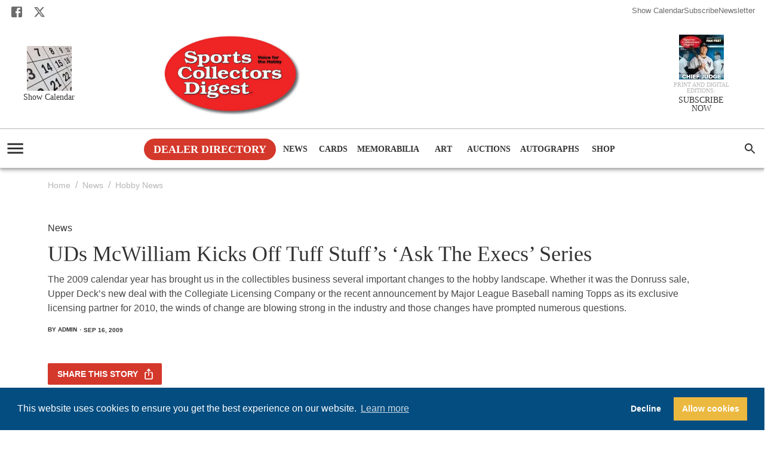

--- FILE ---
content_type: text/html; charset=utf-8
request_url: https://sportscollectorsdigest.com/news/new-tuff-stuff-series-provides-exclusive-interviews-with-hobby-heavyweights
body_size: 22147
content:
<!DOCTYPE html><html lang="en"><head><meta charSet="utf-8"/><meta content="initial-scale=1, width=device-width" name="viewport"/><meta content="#fff" name="theme-color"/><title>UDs McWilliam Kicks Off Tuff Stuff&#x27;s &#x27;Ask The Execs&#x27; Series</title><meta content="The 2009 calendar year has brought us in the collectibles business several important changes to the hobby landscape. Whether it was the Donruss sale, Upper Deck&#x27;s new deal with the Collegiate Licensing Company or the recent announcement by Major League Baseball naming Topps as its exclusive licensing partner for 2010, the winds of change are blowing strong in the industry and those changes have prompted numerous questions." name="description"/><meta content="2009-09-16T17:09:50-07:00" property="article:published_time"/><meta content="News" name="section"/><meta content="Hobby News" name="sub-section"/><meta content="20896" name="item-id"/><link href="https://sportscollectorsdigest.com/news/new-tuff-stuff-series-provides-exclusive-interviews-with-hobby-heavyweights" rel="canonical"/><link href="https://sportscollectorsdigest.com/uploads/2025/03/sports_collectors_digest_512x512.png?auto=webp" rel="icon" type="image/x-icon"/><meta content="index, follow, max-image-preview:large, max-snippet:-1, max-video-preview:-1" name="robots"/><meta content="Sports Collectors Digest" property="og:site_name"/><meta content="https://sportscollectorsdigest.com/uploads/MTg2NjAzMzMzMjQ1NDc4NzQ5/scd-logo-clean.jpg?auto=webp" property="og:image"/><meta content="1080" property="og:image:height"/><meta content="1920" property="og:image:width"/><meta content="en_US" property="og:locale"/><meta content="The 2009 calendar year has brought us in the collectibles business several important changes to the hobby landscape. Whether it was the Donruss sale, Upper Deck&#x27;s new deal with the Collegiate Licensing Company or the recent announcement by Major League Baseball naming Topps as its exclusive licensing partner for 2010, the winds of change are blowing strong in the industry and those changes have prompted numerous questions." property="og:description"/><meta content="UDs McWilliam Kicks Off Tuff Stuff&#x27;s &#x27;Ask The Execs&#x27; Series" property="og:title"/><meta content="article" property="og:type"/><meta content="https://sportscollectorsdigest.com/news/new-tuff-stuff-series-provides-exclusive-interviews-with-hobby-heavyweights" property="og:url"/><meta content="summary_large_image" name="twitter:card"/><meta content="The 2009 calendar year has brought us in the collectibles business several important changes to the hobby landscape. Whether it was the Donruss sale, Upper Deck’s new deal with the Collegiate Licensing Company or the recent announcement by Major League Baseball naming Topps as its exclusive licensing partner for 2010, the winds of change are blowing strong in the industry and those changes have prompted numerous questions." name="twitter:description"/><meta content="https://sportscollectorsdigest.com/uploads/MTg2NjAzMzMzMjQ1NDc4NzQ5/scd-logo-clean.jpg?auto=webp" name="twitter:image"/><meta content="UDs McWilliam Kicks Off Tuff Stuff’s ‘Ask The Execs’ Series" name="twitter:title"/><meta content="admin" name="author"/><meta content="Written by" name="twitter:label1"/><meta content="admin" name="twitter:data1"/><meta content="Est. reading time" name="twitter:label2"/><meta content="2 minutes" name="twitter:data2"/><link href="https://sportscollectorsdigest.com/feed" rel="alternate" type="application/rss+xml"/><link href="https://sportscollectorsdigest.com/news/hobby-news/feed" rel="alternate" type="application/rss+xml"/><link href="https://sportscollectorsdigest.com/news/feed" rel="alternate" type="application/rss+xml"/><link href="https://sportscollectorsdigest.com/author/admin/feed" rel="alternate" type="application/rss+xml"/><meta name="next-head-count" content="34"/><link rel="preload" href="/_next/static/media/44719ea4f749e993-s.p.woff2" as="font" type="font/woff2" crossorigin="anonymous" data-next-font="size-adjust"/><link rel="preload" href="/_next/static/media/4de1fea1a954a5b6-s.p.woff2" as="font" type="font/woff2" crossorigin="anonymous" data-next-font="size-adjust"/><link rel="preload" href="/_next/static/media/6d664cce900333ee-s.p.woff2" as="font" type="font/woff2" crossorigin="anonymous" data-next-font="size-adjust"/><link rel="preload" href="/_next/static/media/e4af272ccee01ff0-s.p.woff2" as="font" type="font/woff2" crossorigin="anonymous" data-next-font="size-adjust"/><link rel="preload" href="/_next/static/media/82050c55ac1c8c11-s.p.woff2" as="font" type="font/woff2" crossorigin="anonymous" data-next-font="size-adjust"/><link rel="preload" href="/_next/static/media/1f3fe8c6df3d47c1-s.p.woff2" as="font" type="font/woff2" crossorigin="anonymous" data-next-font="size-adjust"/><link rel="preload" href="/_next/static/media/851c14db057e20c2-s.p.woff2" as="font" type="font/woff2" crossorigin="anonymous" data-next-font="size-adjust"/><link rel="preload" href="/_next/static/media/e807dee2426166ad-s.p.woff2" as="font" type="font/woff2" crossorigin="anonymous" data-next-font="size-adjust"/><link rel="preload" href="/_next/static/media/a192fefe222dde18-s.p.woff2" as="font" type="font/woff2" crossorigin="anonymous" data-next-font="size-adjust"/><link rel="preload" href="/_next/static/media/cdbede0d15ef3b15-s.p.woff2" as="font" type="font/woff2" crossorigin="anonymous" data-next-font="size-adjust"/><link rel="preload" href="/_next/static/media/70d2fd2b9078a5a3-s.p.woff2" as="font" type="font/woff2" crossorigin="anonymous" data-next-font="size-adjust"/><link rel="preload" href="/_next/static/media/33a864272e2b3e97-s.p.woff2" as="font" type="font/woff2" crossorigin="anonymous" data-next-font="size-adjust"/><link rel="preload" href="/_next/static/media/9cf9c6e84ed13b5e-s.p.woff2" as="font" type="font/woff2" crossorigin="anonymous" data-next-font="size-adjust"/><link rel="preload" href="/_next/static/media/a4a78f32e6d6bdeb-s.p.woff2" as="font" type="font/woff2" crossorigin="anonymous" data-next-font="size-adjust"/><link rel="preload" href="/_next/static/media/78d0dd042ac6d54d-s.p.woff2" as="font" type="font/woff2" crossorigin="anonymous" data-next-font="size-adjust"/><link rel="preload" href="/_next/static/media/eaead17c7dbfcd5d-s.p.woff2" as="font" type="font/woff2" crossorigin="anonymous" data-next-font="size-adjust"/><link rel="preload" href="/_next/static/media/f388ce6667079c43-s.p.woff2" as="font" type="font/woff2" crossorigin="anonymous" data-next-font="size-adjust"/><link rel="preload" href="/_next/static/media/b0a67f1572332d7a-s.p.woff2" as="font" type="font/woff2" crossorigin="anonymous" data-next-font="size-adjust"/><link rel="preload" href="/_next/static/media/e400baae650c21fc-s.p.woff2" as="font" type="font/woff2" crossorigin="anonymous" data-next-font="size-adjust"/><link rel="preload" href="/_next/static/media/72b894ddc38a7cc1-s.p.woff2" as="font" type="font/woff2" crossorigin="anonymous" data-next-font="size-adjust"/><link rel="preload" href="/_next/static/media/f8134d1990745b40-s.p.woff2" as="font" type="font/woff2" crossorigin="anonymous" data-next-font="size-adjust"/><link rel="preload" href="/_next/static/css/7575040e3f8203d7.css" as="style"/><link rel="stylesheet" href="/_next/static/css/7575040e3f8203d7.css" data-n-g=""/><noscript data-n-css=""></noscript><script defer="" nomodule="" src="/_next/static/chunks/polyfills-42372ed130431b0a.js"></script><script src="/_next/static/chunks/webpack-b596aadf9767824f.js" defer=""></script><script src="/_next/static/chunks/framework-c6ee5607585ef091.js" defer=""></script><script src="/_next/static/chunks/main-29166ea809f52820.js" defer=""></script><script src="/_next/static/chunks/pages/_app-282f72fc8600f825.js" defer=""></script><script src="/_next/static/chunks/fec483df-3ff4dbca1b9b2fa8.js" defer=""></script><script src="/_next/static/chunks/7381-ccf062992ccf95e5.js" defer=""></script><script src="/_next/static/chunks/5444-6b92f50b17e784f2.js" defer=""></script><script src="/_next/static/chunks/3599-246b4a3d3737b73e.js" defer=""></script><script src="/_next/static/chunks/pages/domains/sportscollectorsdigest.com/%5B%5B...path%5D%5D-7c435d9cccba9968.js" defer=""></script><script src="/_next/static/vYUFe0pYL6BqsdKHmPtN6/_buildManifest.js" defer=""></script><script src="/_next/static/vYUFe0pYL6BqsdKHmPtN6/_ssgManifest.js" defer=""></script><style id="__jsx-443605427">html{font-family:'__Inter_516c7b', '__Inter_Fallback_516c7b';font-family:'__Merriweather_577ed0', '__Merriweather_Fallback_577ed0';font-family:'__Merriweather_Sans_4f90b0', '__Merriweather_Sans_Fallback_4f90b0';font-family:'__Open_Sans_25f576', '__Open_Sans_Fallback_25f576';font-family:'__Crimson_Text_fbb0e2', '__Crimson_Text_Fallback_fbb0e2';font-family:'__Lato_47a102', '__Lato_Fallback_47a102';font-family:'__Russo_One_e86c02', '__Russo_One_Fallback_e86c02'}</style><style data-emotion="css-global 0"></style><style data-emotion="css-global 15kzd0t">html{-webkit-font-smoothing:antialiased;-moz-osx-font-smoothing:grayscale;box-sizing:border-box;-webkit-text-size-adjust:100%;}*,*::before,*::after{box-sizing:inherit;}strong,b{font-weight:700;}body{margin:0;color:#333333;font-size:1rem;font-weight:400;letter-spacing:0;font-family:"Helvetica",'-apple-system','BlinkMacSystemFont','avenir next','avenir','segoe ui','helvetica neue','helvetica','Cantarell','Ubuntu','roboto','noto','arial',sans-serif;line-height:1.5;background-color:#fff;}@media print{body{background-color:#fff;}}body::backdrop{background-color:#fff;}body{letter-spacing:0;}</style><style data-emotion="css-global animation-61bdi0">@-webkit-keyframes animation-61bdi0{0%{-webkit-transform:rotate(0deg);-moz-transform:rotate(0deg);-ms-transform:rotate(0deg);transform:rotate(0deg);}100%{-webkit-transform:rotate(360deg);-moz-transform:rotate(360deg);-ms-transform:rotate(360deg);transform:rotate(360deg);}}@keyframes animation-61bdi0{0%{-webkit-transform:rotate(0deg);-moz-transform:rotate(0deg);-ms-transform:rotate(0deg);transform:rotate(0deg);}100%{-webkit-transform:rotate(360deg);-moz-transform:rotate(360deg);-ms-transform:rotate(360deg);transform:rotate(360deg);}}</style><style data-emotion="css-global animation-1p2h4ri">@-webkit-keyframes animation-1p2h4ri{0%{stroke-dasharray:1px,200px;stroke-dashoffset:0;}50%{stroke-dasharray:100px,200px;stroke-dashoffset:-15px;}100%{stroke-dasharray:100px,200px;stroke-dashoffset:-125px;}}@keyframes animation-1p2h4ri{0%{stroke-dasharray:1px,200px;stroke-dashoffset:0;}50%{stroke-dasharray:100px,200px;stroke-dashoffset:-15px;}100%{stroke-dasharray:100px,200px;stroke-dashoffset:-125px;}}</style><style data-emotion="css-global roqqib">h1,h2,h3,h4,p,figure,blockquote,dl,dd,pre,code{margin:0;}</style><style data-emotion="css oi1ore 8yzpf7 13o7eu2 14891ef 1m6d4yj 19a073m 1wh10sq troe4r vubbuv 1k33q06 tucewo 1ftcslh qjnlk5 10egq61 azmjz5 dwrypm waxlbq kopeiv 1yi74gk 1gf01r9 hexuta 1n6ydbg 1kgivp3 1urinwc 1qen27y 7b4rj2 1pruawr 1a4qpwv abe1jz 1qf2ddt hwseej 1ux0ls5 113vqb4 1o4nmf6 1e619su nhb8h9 1k2r1vq 3mf706 x5z0dp 9r5fn3 zvru1p 1ckyko6 70qvj9 a1upar 1hw8b0t n40ag 1td0nkt 1dlyixc 13kgfem 1mj9nr0 1n8lbbg 5xntxq 1klsjlo pt151d 10n1esl 10ps154 1k1d89d b2hcix uutjr5 1t075fi 1qpq563 13y7ul3 kulbaa 340og5 x89wcd 146hop3 ovnx7g 5hbl8s 1e6je8r 1bbany9 1d29nfv 2et6sl f5x0ou nxjwuf 1lyfwvi au5h6w 6abtxm 1h8ipej 1887c6p 7rt24m 1hj0iaq m5421s r3pbcz bunl8x 6209uj dles8h 1hddhbk 1jspk30 1w3r6gh disqf4 1avv3j1 1d7q5f8 1n0me6a uy87r5 dsw18m">.css-oi1ore{position:fixed;display:-webkit-box;display:-webkit-flex;display:-ms-flexbox;display:flex;-webkit-align-items:center;-webkit-box-align:center;-ms-flex-align:center;align-items:center;-webkit-box-pack:center;-ms-flex-pack:center;-webkit-justify-content:center;justify-content:center;right:0;bottom:0;top:0;left:0;background-color:rgba(0, 0, 0, 0.5);-webkit-tap-highlight-color:transparent;color:#fff;z-index:1501;}.css-8yzpf7{display:inline-block;-webkit-animation:animation-61bdi0 1.4s linear infinite;animation:animation-61bdi0 1.4s linear infinite;}.css-13o7eu2{display:block;}.css-14891ef{stroke:currentColor;stroke-dasharray:80px,200px;stroke-dashoffset:0;-webkit-animation:animation-1p2h4ri 1.4s ease-in-out infinite;animation:animation-1p2h4ri 1.4s ease-in-out infinite;}.css-1m6d4yj{background-color:#fff;color:#333333;-webkit-transition:box-shadow 300ms cubic-bezier(0.4, 0, 0.2, 1) 0ms;transition:box-shadow 300ms cubic-bezier(0.4, 0, 0.2, 1) 0ms;box-shadow:0px 2px 4px -1px rgba(0,0,0,0.2),0px 4px 5px 0px rgba(0,0,0,0.14),0px 1px 10px 0px rgba(0,0,0,0.12);display:-webkit-box;display:-webkit-flex;display:-ms-flexbox;display:flex;-webkit-flex-direction:column;-ms-flex-direction:column;flex-direction:column;width:100%;box-sizing:border-box;-webkit-flex-shrink:0;-ms-flex-negative:0;flex-shrink:0;position:relative;background-color:#fff;color:#fff;background-color:#fff;z-index:1199;}.css-19a073m{-webkit-box-pack:justify;-webkit-justify-content:space-between;justify-content:space-between;margin-top:8px;margin-left:16px;margin-right:16px;}@media (min-width:0px){.css-19a073m{display:none;}}@media (min-width:600px){.css-19a073m{display:-webkit-box;display:-webkit-flex;display:-ms-flexbox;display:flex;}}.css-19a073m a{-webkit-text-decoration:unset;text-decoration:unset;color:#6C6C6C;}.css-1wh10sq{display:-webkit-box;display:-webkit-flex;display:-ms-flexbox;display:flex;-webkit-flex-direction:row;-ms-flex-direction:row;flex-direction:row;margin-block:0px;padding-inline:0px;}.css-1wh10sq>:not(style)+:not(style){margin:0;margin-left:16px;}.css-1wh10sq li{list-style:none;}.css-1wh10sq a{background:transparent;-webkit-transition:color 0.3s ease-in-out;transition:color 0.3s ease-in-out;padding:0px;}.css-1wh10sq a:hover{background:transparent;color:rgb(247, 247, 247);}.css-troe4r{display:-webkit-inline-box;display:-webkit-inline-flex;display:-ms-inline-flexbox;display:inline-flex;-webkit-align-items:center;-webkit-box-align:center;-ms-flex-align:center;align-items:center;-webkit-box-pack:center;-ms-flex-pack:center;-webkit-justify-content:center;justify-content:center;position:relative;box-sizing:border-box;-webkit-tap-highlight-color:transparent;background-color:transparent;outline:0;border:0;margin:0;border-radius:0;padding:0;cursor:pointer;-webkit-user-select:none;-moz-user-select:none;-ms-user-select:none;user-select:none;vertical-align:middle;-moz-appearance:none;-webkit-appearance:none;-webkit-text-decoration:none;text-decoration:none;color:inherit;text-align:center;-webkit-flex:0 0 auto;-ms-flex:0 0 auto;flex:0 0 auto;font-size:1.5rem;padding:8px;border-radius:50%;overflow:visible;color:rgba(0, 0, 0, 0.54);-webkit-transition:background-color 150ms cubic-bezier(0.4, 0, 0.2, 1) 0ms;transition:background-color 150ms cubic-bezier(0.4, 0, 0.2, 1) 0ms;color:white;display:-webkit-inline-box;display:-webkit-inline-flex;display:-ms-inline-flexbox;display:inline-flex;}.css-troe4r::-moz-focus-inner{border-style:none;}.css-troe4r.Mui-disabled{pointer-events:none;cursor:default;}@media print{.css-troe4r{-webkit-print-color-adjust:exact;color-adjust:exact;}}.css-troe4r:hover{background-color:rgba(0, 0, 0, 0.04);}@media (hover: none){.css-troe4r:hover{background-color:transparent;}}.css-troe4r.Mui-disabled{background-color:transparent;color:rgba(0, 0, 0, 0.26);}.css-vubbuv{-webkit-user-select:none;-moz-user-select:none;-ms-user-select:none;user-select:none;width:1em;height:1em;display:inline-block;fill:currentColor;-webkit-flex-shrink:0;-ms-flex-negative:0;flex-shrink:0;-webkit-transition:fill 200ms cubic-bezier(0.4, 0, 0.2, 1) 0ms;transition:fill 200ms cubic-bezier(0.4, 0, 0.2, 1) 0ms;font-size:1.5rem;}.css-1k33q06{-webkit-user-select:none;-moz-user-select:none;-ms-user-select:none;user-select:none;width:1em;height:1em;display:inline-block;fill:currentColor;-webkit-flex-shrink:0;-ms-flex-negative:0;flex-shrink:0;-webkit-transition:fill 200ms cubic-bezier(0.4, 0, 0.2, 1) 0ms;transition:fill 200ms cubic-bezier(0.4, 0, 0.2, 1) 0ms;font-size:1.25rem;}.css-tucewo{display:-webkit-box;display:-webkit-flex;display:-ms-flexbox;display:flex;gap:1rem;}.css-1ftcslh{margin:0;font-size:1rem;font-weight:400;letter-spacing:0;font-family:"Helvetica",'-apple-system','BlinkMacSystemFont','avenir next','avenir','segoe ui','helvetica neue','helvetica','Cantarell','Ubuntu','roboto','noto','arial',sans-serif;line-height:1.5;font-size:13px;-webkit-transition:opacity 0.3s ease-in-out;transition:opacity 0.3s ease-in-out;}.css-1ftcslh:hover{opacity:.6;}.css-qjnlk5{max-width:100%;margin-left:16px;margin-right:16px;padding-right:72px;width:100%;-webkit-box-pack:justify;-webkit-justify-content:space-between;justify-content:space-between;-webkit-align-items:center;-webkit-box-align:center;-ms-flex-align:center;align-items:center;}@media (min-width:0px){.css-qjnlk5{display:none;}}@media (min-width:600px){.css-qjnlk5{display:-webkit-box;display:-webkit-flex;display:-ms-flexbox;display:flex;margin-top:0px;margin-bottom:0px;}}@media (min-width:900px){.css-qjnlk5{margin-top:16px;margin-bottom:16px;}}.css-10egq61{display:-webkit-box;display:-webkit-flex;display:-ms-flexbox;display:flex;gap:16px;}.css-azmjz5{-webkit-text-decoration:unset;text-decoration:unset;display:block;margin-left:16px;}@media (min-width:600px){.css-azmjz5{width:75px;}}@media (min-width:900px){.css-azmjz5{width:100px;}}.css-dwrypm{display:block;margin:0 auto;}@media (min-width:600px){.css-dwrypm{height:50px;width:50px;}}@media (min-width:900px){.css-dwrypm{height:75px;width:75px;}}.css-waxlbq{aspect-ratio:1/1;overflow:hidden;display:-webkit-box;display:-webkit-flex;display:-ms-flexbox;display:flex;-webkit-box-pack:center;-ms-flex-pack:center;-webkit-justify-content:center;justify-content:center;-webkit-align-items:center;-webkit-box-align:center;-ms-flex-align:center;align-items:center;}.css-waxlbq >img{inline-size:100%;block-size:100%;object-fit:cover;}.css-waxlbq >video{inline-size:100%;block-size:100%;object-fit:cover;}.css-waxlbq >picture{inline-size:100%;block-size:100%;object-fit:cover;}.css-kopeiv{margin:0;font-size:1rem;font-weight:400;letter-spacing:0;font-family:"Helvetica",'-apple-system','BlinkMacSystemFont','avenir next','avenir','segoe ui','helvetica neue','helvetica','Cantarell','Ubuntu','roboto','noto','arial',sans-serif;line-height:1.5;color:#333333;margin-top:4px;display:block;-webkit-text-decoration:none;text-decoration:none;-webkit-transition:color 0.3s ease-in-out;transition:color 0.3s ease-in-out;max-width:100px;font-family:serif;line-height:1;text-align:center;}@media (min-width:600px){.css-kopeiv{font-size:8px;}}@media (min-width:900px){.css-kopeiv{font-size:14px;}}.css-kopeiv:hover{color:#b6b6b6;}.css-1yi74gk{-webkit-box-flex:1;-webkit-flex-grow:1;-ms-flex-positive:1;flex-grow:1;}@media (min-width:600px){.css-1yi74gk{max-width:70%;}}@media (min-width:900px){.css-1yi74gk{max-width:700px;}}.css-1gf01r9{display:-webkit-inline-box;display:-webkit-inline-flex;display:-ms-inline-flexbox;display:inline-flex;}@media (min-width:900px){.css-1gf01r9{max-width:700px;max-height:144px;}}.css-1gf01r9>img{width:auto;max-width:100%;}.css-hexuta{margin:0;font-size:1rem;font-weight:400;letter-spacing:0;font-family:"Helvetica",'-apple-system','BlinkMacSystemFont','avenir next','avenir','segoe ui','helvetica neue','helvetica','Cantarell','Ubuntu','roboto','noto','arial',sans-serif;line-height:1.5;color:#b6b6b6;margin-top:4px;display:block;-webkit-text-decoration:none;text-decoration:none;-webkit-transition:opacity 0.3s ease-in-out;transition:opacity 0.3s ease-in-out;max-width:100px;text-transform:uppercase;font-family:serif;line-height:1;text-align:center;}@media (min-width:600px){.css-hexuta{font-size:8px;}}@media (min-width:900px){.css-hexuta{font-size:10px;}}.css-hexuta:hover{opacity:0.8;}.css-1n6ydbg{position:relative;display:-webkit-box;display:-webkit-flex;display:-ms-flexbox;display:flex;-webkit-align-items:center;-webkit-box-align:center;-ms-flex-align:center;align-items:center;min-height:56px;background-color:#fff;border-top-width:1px;border-top-style:solid;border-top-color:#b6b6b6;border-bottom-width:1px;border-bottom-style:solid;border-bottom-color:#b6b6b6;}@media (min-width:0px){@media (orientation: landscape){.css-1n6ydbg{min-height:48px;}}}@media (min-width:600px){.css-1n6ydbg{min-height:64px;}}.css-1kgivp3{-webkit-box-flex:1;-webkit-flex-grow:1;-ms-flex-positive:1;flex-grow:1;color:#333333;}@media (min-width:0px){.css-1kgivp3{display:-webkit-box;display:-webkit-flex;display:-ms-flexbox;display:flex;}}.css-1urinwc{display:-webkit-inline-box;display:-webkit-inline-flex;display:-ms-inline-flexbox;display:inline-flex;-webkit-align-items:center;-webkit-box-align:center;-ms-flex-align:center;align-items:center;-webkit-box-pack:center;-ms-flex-pack:center;-webkit-justify-content:center;justify-content:center;position:relative;box-sizing:border-box;-webkit-tap-highlight-color:transparent;background-color:transparent;outline:0;border:0;margin:0;border-radius:0;padding:0;cursor:pointer;-webkit-user-select:none;-moz-user-select:none;-ms-user-select:none;user-select:none;vertical-align:middle;-moz-appearance:none;-webkit-appearance:none;-webkit-text-decoration:none;text-decoration:none;color:inherit;text-align:center;-webkit-flex:0 0 auto;-ms-flex:0 0 auto;flex:0 0 auto;font-size:1.5rem;padding:8px;border-radius:50%;overflow:visible;color:rgba(0, 0, 0, 0.54);-webkit-transition:background-color 150ms cubic-bezier(0.4, 0, 0.2, 1) 0ms;transition:background-color 150ms cubic-bezier(0.4, 0, 0.2, 1) 0ms;color:inherit;font-size:large;}.css-1urinwc::-moz-focus-inner{border-style:none;}.css-1urinwc.Mui-disabled{pointer-events:none;cursor:default;}@media print{.css-1urinwc{-webkit-print-color-adjust:exact;color-adjust:exact;}}.css-1urinwc.Mui-disabled{background-color:transparent;color:rgba(0, 0, 0, 0.26);}.css-1qen27y{-webkit-user-select:none;-moz-user-select:none;-ms-user-select:none;user-select:none;width:1em;height:1em;display:inline-block;fill:currentColor;-webkit-flex-shrink:0;-ms-flex-negative:0;flex-shrink:0;-webkit-transition:fill 200ms cubic-bezier(0.4, 0, 0.2, 1) 0ms;transition:fill 200ms cubic-bezier(0.4, 0, 0.2, 1) 0ms;font-size:2.1875rem;-webkit-transition:color 0.3s ease-in-out;transition:color 0.3s ease-in-out;}.css-1qen27y:hover{color:#6C6C6C;}.css-7b4rj2{-webkit-box-flex:1;-webkit-flex-grow:1;-ms-flex-positive:1;flex-grow:1;margin-right:16px;padding-top:8px;padding-bottom:8px;}@media (min-width:0px){.css-7b4rj2{display:-webkit-box;display:-webkit-flex;display:-ms-flexbox;display:flex;}}@media (min-width:600px){.css-7b4rj2{display:none;}}.css-1pruawr{display:-webkit-inline-box;display:-webkit-inline-flex;display:-ms-inline-flexbox;display:inline-flex;}.css-1pruawr>img{width:auto;max-width:100%;}.css-1a4qpwv{-webkit-box-flex:1;-webkit-flex-grow:1;-ms-flex-positive:1;flex-grow:1;-webkit-box-flex-wrap:wrap;-webkit-flex-wrap:wrap;-ms-flex-wrap:wrap;flex-wrap:wrap;overflow:hidden;max-height:65px;gap:4px;}@media (min-width:0px){.css-1a4qpwv{display:none;}}@media (min-width:600px){.css-1a4qpwv{display:-webkit-box;display:-webkit-flex;display:-ms-flexbox;display:flex;}}.css-abe1jz{margin-top:16px;margin-bottom:16px;padding-left:16px;padding-right:16px;color:#fff;background-color:#D4382B;display:-webkit-box;display:-webkit-flex;display:-ms-flexbox;display:flex;-webkit-align-items:center;-webkit-box-align:center;-ms-flex-align:center;align-items:center;-webkit-transition:0.3s ease-in-out;transition:0.3s ease-in-out;border-radius:198px;font-size:18px;font-weight:700;font-family:serif;-webkit-text-decoration:none;text-decoration:none;text-transform:uppercase;line-height:1;}.css-abe1jz:hover{-webkit-filter:brightness(0.8);filter:brightness(0.8);}.css-1qf2ddt{display:-webkit-inline-box;display:-webkit-inline-flex;display:-ms-inline-flexbox;display:inline-flex;-webkit-align-items:center;-webkit-box-align:center;-ms-flex-align:center;align-items:center;-webkit-box-pack:center;-ms-flex-pack:center;-webkit-justify-content:center;justify-content:center;position:relative;box-sizing:border-box;-webkit-tap-highlight-color:transparent;background-color:transparent;outline:0;border:0;margin:0;border-radius:0;padding:0;cursor:pointer;-webkit-user-select:none;-moz-user-select:none;-ms-user-select:none;user-select:none;vertical-align:middle;-moz-appearance:none;-webkit-appearance:none;-webkit-text-decoration:none;text-decoration:none;color:inherit;font-family:"Helvetica",'-apple-system','BlinkMacSystemFont','avenir next','avenir','segoe ui','helvetica neue','helvetica','Cantarell','Ubuntu','roboto','noto','arial',sans-serif;font-weight:500;font-size:0.875rem;line-height:1.75;text-transform:uppercase;min-width:64px;padding:6px 8px;border-radius:2px;-webkit-transition:background-color 250ms cubic-bezier(0.4, 0, 0.2, 1) 0ms,box-shadow 250ms cubic-bezier(0.4, 0, 0.2, 1) 0ms,border-color 250ms cubic-bezier(0.4, 0, 0.2, 1) 0ms,color 250ms cubic-bezier(0.4, 0, 0.2, 1) 0ms;transition:background-color 250ms cubic-bezier(0.4, 0, 0.2, 1) 0ms,box-shadow 250ms cubic-bezier(0.4, 0, 0.2, 1) 0ms,border-color 250ms cubic-bezier(0.4, 0, 0.2, 1) 0ms,color 250ms cubic-bezier(0.4, 0, 0.2, 1) 0ms;color:#fff;box-shadow:none;margin-top:16px;margin-bottom:16px;color:#333333;display:-webkit-inline-box;display:-webkit-inline-flex;display:-ms-inline-flexbox;display:inline-flex;-webkit-transition:color 0.3s ease-in-out;transition:color 0.3s ease-in-out;text-transform:uppercase;font-family:serif;font-weight:700;white-space:nowrap;}.css-1qf2ddt::-moz-focus-inner{border-style:none;}.css-1qf2ddt.Mui-disabled{pointer-events:none;cursor:default;}@media print{.css-1qf2ddt{-webkit-print-color-adjust:exact;color-adjust:exact;}}.css-1qf2ddt:hover{-webkit-text-decoration:none;text-decoration:none;background-color:rgba(255, 255, 255, 0.04);}@media (hover: none){.css-1qf2ddt:hover{background-color:transparent;}}.css-1qf2ddt.Mui-disabled{color:rgba(0, 0, 0, 0.26);}.css-1qf2ddt:hover{box-shadow:none;}.css-1qf2ddt.Mui-focusVisible{box-shadow:none;}.css-1qf2ddt:active{box-shadow:none;}.css-1qf2ddt.Mui-disabled{box-shadow:none;}.css-1qf2ddt:hover{color:#6C6C6C;}.css-hwseej{display:-webkit-inline-box;display:-webkit-inline-flex;display:-ms-inline-flexbox;display:inline-flex;-webkit-align-items:center;-webkit-box-align:center;-ms-flex-align:center;align-items:center;-webkit-box-pack:center;-ms-flex-pack:center;-webkit-justify-content:center;justify-content:center;position:relative;box-sizing:border-box;-webkit-tap-highlight-color:transparent;background-color:transparent;outline:0;border:0;margin:0;border-radius:0;padding:0;cursor:pointer;-webkit-user-select:none;-moz-user-select:none;-ms-user-select:none;user-select:none;vertical-align:middle;-moz-appearance:none;-webkit-appearance:none;-webkit-text-decoration:none;text-decoration:none;color:inherit;text-align:center;-webkit-flex:0 0 auto;-ms-flex:0 0 auto;flex:0 0 auto;font-size:1.5rem;padding:8px;border-radius:50%;overflow:visible;color:rgba(0, 0, 0, 0.54);-webkit-transition:background-color 150ms cubic-bezier(0.4, 0, 0.2, 1) 0ms;transition:background-color 150ms cubic-bezier(0.4, 0, 0.2, 1) 0ms;padding:12px;font-size:1.75rem;color:#333333;-webkit-transition:color 0.3s ease-in-out;transition:color 0.3s ease-in-out;}.css-hwseej::-moz-focus-inner{border-style:none;}.css-hwseej.Mui-disabled{pointer-events:none;cursor:default;}@media print{.css-hwseej{-webkit-print-color-adjust:exact;color-adjust:exact;}}.css-hwseej:hover{background-color:rgba(0, 0, 0, 0.04);}@media (hover: none){.css-hwseej:hover{background-color:transparent;}}.css-hwseej.Mui-disabled{background-color:transparent;color:rgba(0, 0, 0, 0.26);}.css-hwseej:hover{color:#6C6C6C;}.css-1ux0ls5{text-align:center;margin-top:8px;margin-bottom:-8px;}.css-113vqb4{box-sizing:content-box;margin-inline:auto;max-inline-size:1536px;-webkit-padding-end:0px;padding-inline-end:0px;-webkit-padding-start:0px;padding-inline-start:0px;text-align:inherit;}.css-1o4nmf6{margin-top:16px;}@media (min-width:0px){.css-1o4nmf6{padding-left:24px;padding-right:24px;}}@media (min-width:600px){.css-1o4nmf6{padding-left:80px;padding-right:80px;}}@media (min-width:900px){.css-1o4nmf6{padding-left:80px;padding-right:80px;}}.css-1e619su{margin:0;font-size:1rem;font-weight:400;letter-spacing:0;font-family:"Helvetica",'-apple-system','BlinkMacSystemFont','avenir next','avenir','segoe ui','helvetica neue','helvetica','Cantarell','Ubuntu','roboto','noto','arial',sans-serif;line-height:1.5;color:#b6b6b6;letter-spacing:0;margin-bottom:16px;}.css-nhb8h9{display:-webkit-box;display:-webkit-flex;display:-ms-flexbox;display:flex;-webkit-box-flex-wrap:wrap;-webkit-flex-wrap:wrap;-ms-flex-wrap:wrap;flex-wrap:wrap;-webkit-align-items:center;-webkit-box-align:center;-ms-flex-align:center;align-items:center;padding:0;margin:0;list-style:none;}.css-1k2r1vq{margin:0;font-size:0.875rem;line-height:1.63;letter-spacing:0;font-family:"Helvetica",'-apple-system','BlinkMacSystemFont','avenir next','avenir','segoe ui','helvetica neue','helvetica','Cantarell','Ubuntu','roboto','noto','arial',sans-serif;font-weight:400;color:#fff;-webkit-text-decoration:none;text-decoration:none;color:#b6b6b6;}.css-1k2r1vq:hover{-webkit-text-decoration:underline;text-decoration:underline;}.css-3mf706{display:-webkit-box;display:-webkit-flex;display:-ms-flexbox;display:flex;-webkit-user-select:none;-moz-user-select:none;-ms-user-select:none;user-select:none;margin-left:8px;margin-right:8px;}.css-x5z0dp{padding-top:32px;}@media (min-width:0px){.css-x5z0dp{padding-left:24px;padding-right:24px;}}@media (min-width:600px){.css-x5z0dp{padding-left:80px;padding-right:80px;}}@media (min-width:900px){.css-x5z0dp{padding-left:80px;padding-right:80px;}}.css-9r5fn3{margin:0;font-size:1rem;font-weight:400;letter-spacing:0;font-family:"Helvetica",'-apple-system','BlinkMacSystemFont','avenir next','avenir','segoe ui','helvetica neue','helvetica','Cantarell','Ubuntu','roboto','noto','arial',sans-serif;line-height:1.5;margin-bottom:8px;}.css-zvru1p{margin:0;font-size:1.7205rem;line-height:1.3;font-weight:700;letter-spacing:0;font-family:serif,'Iowan Old Style','Apple Garamond','Baskerville','Times New Roman','Droid Serif','Times','Source Serif Pro',serif;color:#333333;font-weight:400;margin-bottom:8px;font-family:serif,'Iowan Old Style','Apple Garamond','Baskerville','Times New Roman','Droid Serif','Times','Source Serif Pro',serif;}@media (min-width:600px){.css-zvru1p{font-size:2.1154rem;}}@media (min-width:900px){.css-zvru1p{font-size:2.3077rem;}}@media (min-width:1200px){.css-zvru1p{font-size:2.5rem;}}@media (min-width:600px){.css-zvru1p{font-size:26px;}}@media (min-width:900px){.css-zvru1p{font-size:36px;}}.css-1ckyko6{margin-top:8px;margin-bottom:16px;font-weight:400;opacity:0.9;}@media (min-width:0px){.css-1ckyko6{display:none;}}@media (min-width:600px){.css-1ckyko6{display:block;}}.css-70qvj9{display:-webkit-box;display:-webkit-flex;display:-ms-flexbox;display:flex;-webkit-align-items:center;-webkit-box-align:center;-ms-flex-align:center;align-items:center;}.css-a1upar{margin:0;color:#b6b6b6;display:block;font-size:0.625rem;letter-spacing:0;font-family:"Helvetica",'-apple-system','BlinkMacSystemFont','avenir next','avenir','segoe ui','helvetica neue','helvetica','Cantarell','Ubuntu','roboto','noto','arial',sans-serif;font-weight:400;line-height:1.66;color:#fff;font-weight:700;-webkit-text-decoration:underline;text-decoration:underline;text-decoration-color:rgba(255, 255, 255, 0.4);color:#333333;-webkit-text-decoration:none;text-decoration:none;text-transform:uppercase;}.css-a1upar:hover{text-decoration-color:inherit;}.css-1hw8b0t{color:#333333;font-size:10px;font-weight:700;padding:0 4px;}.css-n40ag{color:#333333;font-size:10px;font-weight:700;}.css-1td0nkt{background-color:inherit;display:block;padding:0 80px 80px;outline:var(--border-thin, 1px) solid transparent;outline-offset:calc(var(--border-thin, 1px) * -1);}.css-1dlyixc{margin-top:48px;}.css-1dlyixc h2[data-rawhtml="1"],.css-1dlyixc h3[data-rawhtml="1"]{margin-left:0px;}.css-1dlyixc [data-og-block-type="core/paragraph"],.css-1dlyixc [data-og-block-type="core/paragraph"] p,.css-1dlyixc [data-rawhtml="1"] p{max-width:unset!important;}.css-1dlyixc [data-rawhtml='1'] li>a{color:#6C6C6C;text-decoration-color:#6C6C6C;-webkit-transition:.25s ease-in-out;transition:.25s ease-in-out;}.css-1dlyixc [data-rawhtml='1'] li>a:hover{-webkit-filter:brightness(1.2);filter:brightness(1.2);}.css-1dlyixc [data-rawhtml='1'] p>a{color:#D4382B;text-decoration-color:#D4382B;-webkit-transition:.25s ease-in-out;transition:.25s ease-in-out;}.css-1dlyixc [data-rawhtml='1'] p>a:hover{-webkit-filter:brightness(1.5);filter:brightness(1.5);}.css-1dlyixc [data-og-block-type="core/group"]{max-width:600px;margin-left:auto;margin-right:auto;}.css-1dlyixc .text-uppercase{text-transform:uppercase;}.css-1dlyixc .contents-section{padding-left:8px;padding-right:8px;padding-top:16px;padding-bottom:16px;background-color:#ADADAD;}.css-13kgfem{display:-webkit-box;display:-webkit-flex;display:-ms-flexbox;display:flex;-webkit-flex-direction:column;-ms-flex-direction:column;flex-direction:column;-webkit-box-pack:start;-ms-flex-pack:start;-webkit-justify-content:flex-start;justify-content:flex-start;}.css-13kgfem >*{margin-block:0px;}.css-13kgfem >*+*{margin-block-start:80px;}.css-1mj9nr0{display:-webkit-box;display:-webkit-flex;display:-ms-flexbox;display:flex;-webkit-flex-direction:row;-ms-flex-direction:row;flex-direction:row;-webkit-box-flex-wrap:wrap;-webkit-flex-wrap:wrap;-ms-flex-wrap:wrap;flex-wrap:wrap;gap:80px;}.css-1mj9nr0 >:first-child{-webkit-flex-basis:0;-ms-flex-preferred-size:0;flex-basis:0;-webkit-box-flex:999;-webkit-flex-grow:999;-ms-flex-positive:999;flex-grow:999;min-inline-size:55%;}.css-1mj9nr0 >:last-child{-webkit-flex-basis:300px;-ms-flex-preferred-size:300px;flex-basis:300px;-webkit-box-flex:1;-webkit-flex-grow:1;-ms-flex-positive:1;flex-grow:1;}.css-1n8lbbg{display:-webkit-box;display:-webkit-flex;display:-ms-flexbox;display:flex;-webkit-flex-direction:column;-ms-flex-direction:column;flex-direction:column;-webkit-box-pack:start;-ms-flex-pack:start;-webkit-justify-content:flex-start;justify-content:flex-start;}.css-1n8lbbg >*{margin-block:0px;}.css-1n8lbbg >*+*{margin-block-start:32px;}.css-5xntxq button{background-color:#D4382B;}.css-1klsjlo{display:-webkit-inline-box;display:-webkit-inline-flex;display:-ms-inline-flexbox;display:inline-flex;-webkit-align-items:center;-webkit-box-align:center;-ms-flex-align:center;align-items:center;-webkit-box-pack:center;-ms-flex-pack:center;-webkit-justify-content:center;justify-content:center;position:relative;box-sizing:border-box;-webkit-tap-highlight-color:transparent;background-color:transparent;outline:0;border:0;margin:0;border-radius:0;padding:0;cursor:pointer;-webkit-user-select:none;-moz-user-select:none;-ms-user-select:none;user-select:none;vertical-align:middle;-moz-appearance:none;-webkit-appearance:none;-webkit-text-decoration:none;text-decoration:none;color:inherit;font-family:"Helvetica",'-apple-system','BlinkMacSystemFont','avenir next','avenir','segoe ui','helvetica neue','helvetica','Cantarell','Ubuntu','roboto','noto','arial',sans-serif;font-weight:500;font-size:0.875rem;line-height:1.75;text-transform:uppercase;min-width:64px;padding:6px 16px;border-radius:2px;-webkit-transition:background-color 250ms cubic-bezier(0.4, 0, 0.2, 1) 0ms,box-shadow 250ms cubic-bezier(0.4, 0, 0.2, 1) 0ms,border-color 250ms cubic-bezier(0.4, 0, 0.2, 1) 0ms,color 250ms cubic-bezier(0.4, 0, 0.2, 1) 0ms;transition:background-color 250ms cubic-bezier(0.4, 0, 0.2, 1) 0ms,box-shadow 250ms cubic-bezier(0.4, 0, 0.2, 1) 0ms,border-color 250ms cubic-bezier(0.4, 0, 0.2, 1) 0ms,color 250ms cubic-bezier(0.4, 0, 0.2, 1) 0ms;color:#fff;background-color:#fff;box-shadow:0px 3px 1px -2px rgba(0,0,0,0.2),0px 2px 2px 0px rgba(0,0,0,0.14),0px 1px 5px 0px rgba(0,0,0,0.12);box-shadow:none;font-weight:700;}.css-1klsjlo::-moz-focus-inner{border-style:none;}.css-1klsjlo.Mui-disabled{pointer-events:none;cursor:default;}@media print{.css-1klsjlo{-webkit-print-color-adjust:exact;color-adjust:exact;}}.css-1klsjlo:hover{-webkit-text-decoration:none;text-decoration:none;background-color:rgb(178, 178, 178);box-shadow:0px 2px 4px -1px rgba(0,0,0,0.2),0px 4px 5px 0px rgba(0,0,0,0.14),0px 1px 10px 0px rgba(0,0,0,0.12);}@media (hover: none){.css-1klsjlo:hover{background-color:#fff;}}.css-1klsjlo:active{box-shadow:0px 5px 5px -3px rgba(0,0,0,0.2),0px 8px 10px 1px rgba(0,0,0,0.14),0px 3px 14px 2px rgba(0,0,0,0.12);}.css-1klsjlo.Mui-focusVisible{box-shadow:0px 3px 5px -1px rgba(0,0,0,0.2),0px 6px 10px 0px rgba(0,0,0,0.14),0px 1px 18px 0px rgba(0,0,0,0.12);}.css-1klsjlo.Mui-disabled{color:rgba(0, 0, 0, 0.26);box-shadow:none;background-color:rgba(0, 0, 0, 0.12);}.css-1klsjlo:hover{box-shadow:none;}.css-1klsjlo.Mui-focusVisible{box-shadow:none;}.css-1klsjlo:active{box-shadow:none;}.css-1klsjlo.Mui-disabled{box-shadow:none;}.css-pt151d{display:inherit;margin-right:-4px;margin-left:8px;}.css-pt151d>*:nth-of-type(1){font-size:20px;}.css-10n1esl >*+*{margin-block-start:32px;}.css-10n1esl [data-og-block-type="core/column"]>div>*+*{margin-block-start:32px;}.css-10n1esl >h2,.css-10n1esl >h3,.css-10n1esl >h4,.css-10n1esl >h5,.css-10n1esl >h6{margin-block-start:40px;}.css-10n1esl >h2 +*,.css-10n1esl >h3 +*,.css-10n1esl >h4 +*,.css-10n1esl >h5 +*,.css-10n1esl >h6 +*{margin-block-start:24px;}.css-10n1esl [data-og-block-type="core/column"]>div>h2,.css-10n1esl [data-og-block-type="core/column"]>div>h3,.css-10n1esl [data-og-block-type="core/column"]>div>h4,.css-10n1esl [data-og-block-type="core/column"]>div>h5,.css-10n1esl [data-og-block-type="core/column"]>div>h6{margin-block-start:40px;}.css-10n1esl [data-og-block-type="core/column"]>div>h2 +*,.css-10n1esl [data-og-block-type="core/column"]>div>h3 +*,.css-10n1esl [data-og-block-type="core/column"]>div>h4 +*,.css-10n1esl [data-og-block-type="core/column"]>div>h5 +*,.css-10n1esl [data-og-block-type="core/column"]>div>h6 +*{margin-block-start:24px;}.css-10n1esl [data-og-block-type="core/column"]>div>h2:first-child,.css-10n1esl [data-og-block-type="core/column"]>div>h3:first-child,.css-10n1esl [data-og-block-type="core/column"]>div>h4:first-child,.css-10n1esl [data-og-block-type="core/column"]>div>h5:first-child,.css-10n1esl [data-og-block-type="core/column"]>div>h6:first-child{margin-block-start:0px;}.css-10n1esl [data-og-block-type="core/paragraph"] a,.css-10n1esl [data-og-block-type="core/heading"] a,.css-10n1esl [data-rawhtml="1"] a{color:#fff;-webkit-text-decoration:underline;text-decoration:underline;text-decoration-color:rgba(255, 255, 255, 0.4);}.css-10n1esl [data-og-block-type="core/paragraph"] a:hover,.css-10n1esl [data-og-block-type="core/heading"] a:hover,.css-10n1esl [data-rawhtml="1"] a:hover{text-decoration-color:inherit;}.css-10n1esl [data-og-block-type="core/paragraph"],.css-10n1esl [data-rawhtml="1"] p,.css-10n1esl [data-og-block-type="core/list"]>li,.css-10n1esl [data-rawhtml="1"] li{max-width:600px;}.css-10n1esl >[data-og-block-type="core/paragraph"],.css-10n1esl >[data-rawhtml="1"] p,.css-10n1esl >[data-og-block-type="core/list"],.css-10n1esl >[data-rawhtml="1"] ul,.css-10n1esl >[data-rawhtml="1"] ol,.css-10n1esl >[data-og-block-type="core/heading"],.css-10n1esl >[data-rawhtml="1"] h1,.css-10n1esl >[data-rawhtml="1"] h2,.css-10n1esl >[data-rawhtml="1"] h3,.css-10n1esl >[data-rawhtml="1"] h4,.css-10n1esl >[data-rawhtml="1"] h5,.css-10n1esl >[data-rawhtml="1"] h6{max-width:600px;margin-left:auto;margin-right:auto;}.css-10n1esl >[data-og-block-type="core/list"]>li,.css-10n1esl >[data-rawhtml="1"] ul>li,.css-10n1esl >[data-rawhtml="1"] ol>li{margin-left:18px;}.css-10ps154{font-size:1rem;font-weight:400;line-height:1.7;letter-spacing:0;font-family:"Helvetica",'-apple-system','BlinkMacSystemFont','avenir next','avenir','segoe ui','helvetica neue','helvetica','Cantarell','Ubuntu','roboto','noto','arial',sans-serif;}.css-10ps154::after{clear:both;content:"";display:block;}.css-10ps154 >p{margin-top:0px;margin-bottom:0px;}.css-10ps154 p.has-text-align-right{text-align:right;}.css-10ps154 p.has-text-align-left{text-align:left;}.css-10ps154 p.has-text-align-center{text-align:center;}.css-1k1d89d{background-color:rgb(255, 255, 255);}.css-b2hcix{background-color:inherit;display:block;padding:24px;outline:var(--border-thin, 1px) solid transparent;outline-offset:calc(var(--border-thin, 1px) * -1);}.css-uutjr5{display:-webkit-box;display:-webkit-flex;display:-ms-flexbox;display:flex;-webkit-flex-direction:row;-ms-flex-direction:row;flex-direction:row;-webkit-box-flex-wrap:wrap;-webkit-flex-wrap:wrap;-ms-flex-wrap:wrap;flex-wrap:wrap;gap:16px;}.css-uutjr5 >:first-child{-webkit-flex-basis:0;-ms-flex-preferred-size:0;flex-basis:0;-webkit-box-flex:999;-webkit-flex-grow:999;-ms-flex-positive:999;flex-grow:999;min-inline-size:70%;}.css-uutjr5 >:last-child{-webkit-box-flex:1;-webkit-flex-grow:1;-ms-flex-positive:1;flex-grow:1;}.css-1t075fi{display:-webkit-box;display:-webkit-flex;display:-ms-flexbox;display:flex;-webkit-box-flex-wrap:wrap;-webkit-flex-wrap:wrap;-ms-flex-wrap:wrap;flex-wrap:wrap;gap:var(--step-0, 1rem);-webkit-box-pack:start;-ms-flex-pack:start;-webkit-justify-content:flex-start;justify-content:flex-start;-webkit-align-items:center;-webkit-box-align:center;-ms-flex-align:center;align-items:center;}.css-1qpq563{position:relative;display:-webkit-box;display:-webkit-flex;display:-ms-flexbox;display:flex;-webkit-align-items:center;-webkit-box-align:center;-ms-flex-align:center;align-items:center;-webkit-box-pack:center;-ms-flex-pack:center;-webkit-justify-content:center;justify-content:center;-webkit-flex-shrink:0;-ms-flex-negative:0;flex-shrink:0;width:40px;height:40px;font-family:"Helvetica",'-apple-system','BlinkMacSystemFont','avenir next','avenir','segoe ui','helvetica neue','helvetica','Cantarell','Ubuntu','roboto','noto','arial',sans-serif;font-size:1.25rem;line-height:1;border-radius:50%;overflow:hidden;-webkit-user-select:none;-moz-user-select:none;-ms-user-select:none;user-select:none;color:#fff;background-color:#bdbdbd;width:64px;height:64px;}.css-13y7ul3{-webkit-user-select:none;-moz-user-select:none;-ms-user-select:none;user-select:none;width:1em;height:1em;display:inline-block;fill:currentColor;-webkit-flex-shrink:0;-ms-flex-negative:0;flex-shrink:0;-webkit-transition:fill 200ms cubic-bezier(0.4, 0, 0.2, 1) 0ms;transition:fill 200ms cubic-bezier(0.4, 0, 0.2, 1) 0ms;font-size:1.5rem;width:75%;height:75%;}.css-kulbaa{display:-webkit-box;display:-webkit-flex;display:-ms-flexbox;display:flex;-webkit-flex-direction:column;-ms-flex-direction:column;flex-direction:column;-webkit-box-pack:start;-ms-flex-pack:start;-webkit-justify-content:flex-start;justify-content:flex-start;}.css-kulbaa >*{margin-block:0px;}.css-kulbaa >*+*{margin-block-start:8px;}.css-340og5{margin:0;font-size:1.2814999999999999rem;font-weight:700;line-height:1.3;letter-spacing:0;font-family:serif,'Iowan Old Style','Apple Garamond','Baskerville','Times New Roman','Droid Serif','Times','Source Serif Pro',serif;color:#fff;-webkit-text-decoration:none;text-decoration:none;margin-bottom:2px;color:#6C6C6C;}@media (min-width:600px){.css-340og5{font-size:1.3462rem;}}@media (min-width:900px){.css-340og5{font-size:1.5385rem;}}@media (min-width:1200px){.css-340og5{font-size:1.5385rem;}}.css-340og5:hover{-webkit-text-decoration:underline;text-decoration:underline;}.css-x89wcd{margin:0;font-size:0.75rem;line-height:1.44;text-transform:uppercase;letter-spacing:0;font-family:"Helvetica",'-apple-system','BlinkMacSystemFont','avenir next','avenir','segoe ui','helvetica neue','helvetica','Cantarell','Ubuntu','roboto','noto','arial',sans-serif;font-weight:400;}.css-146hop3{display:-webkit-box;display:-webkit-flex;display:-ms-flexbox;display:flex;-webkit-flex-direction:row;-ms-flex-direction:row;flex-direction:row;margin-block:0px;padding-inline:0px;}.css-146hop3>:not(style)+:not(style){margin:0;margin-left:8px;}.css-146hop3 li{list-style:none;}.css-ovnx7g{display:-webkit-box;display:-webkit-flex;display:-ms-flexbox;display:flex;-webkit-flex-direction:column;-ms-flex-direction:column;flex-direction:column;}.css-ovnx7g>:not(style)+:not(style){margin:0;margin-top:24px;}.css-5hbl8s{text-align:center;margin-top:8px;margin-bottom:-8px;}@media (min-width:1024px){.css-5hbl8s{min-height:600px;}}.css-1e6je8r{padding-bottom:40px;border-bottom:4px solid #6C6C6C;}.css-1bbany9{margin:0;-webkit-flex-shrink:0;-ms-flex-negative:0;flex-shrink:0;border-width:0;border-style:solid;border-color:rgba(0, 0, 0, 0.12);border-bottom-width:thin;height:4px;background-color:#6C6C6C;}.css-1d29nfv{display:-webkit-box;display:-webkit-flex;display:-ms-flexbox;display:flex;-webkit-flex-direction:column;-ms-flex-direction:column;flex-direction:column;-webkit-box-pack:start;-ms-flex-pack:start;-webkit-justify-content:flex-start;justify-content:flex-start;}.css-1d29nfv >*{margin-block:0px;}.css-1d29nfv >*+*{margin-block-start:0;}.css-2et6sl{margin:0;font-size:1.2814999999999999rem;font-weight:700;line-height:1.3;letter-spacing:0;font-family:serif,'Iowan Old Style','Apple Garamond','Baskerville','Times New Roman','Droid Serif','Times','Source Serif Pro',serif;margin-left:0px;margin-top:24px;margin-bottom:24px;}@media (min-width:600px){.css-2et6sl{font-size:1.3462rem;}}@media (min-width:900px){.css-2et6sl{font-size:1.5385rem;}}@media (min-width:1200px){.css-2et6sl{font-size:1.5385rem;}}.css-f5x0ou{display:-webkit-box;display:-webkit-flex;display:-ms-flexbox;display:flex;-webkit-flex-direction:column;-ms-flex-direction:column;flex-direction:column;-webkit-box-pack:start;-ms-flex-pack:start;-webkit-justify-content:flex-start;justify-content:flex-start;}.css-f5x0ou >*{margin-block:0px;}.css-f5x0ou >*+*{margin-block-start:1rem;}.css-nxjwuf{display:grid;gap:24px;grid-auto-rows:min-content;grid-template-columns:repeat(auto-fit, minmax(250px, 1fr));}.css-1lyfwvi{max-width:555px;}.css-au5h6w{padding-bottom:16px;position:relative;max-width:555px;margin-top:8px;}.css-au5h6w a{-webkit-text-decoration:none;text-decoration:none;cursor:pointer;}.css-au5h6w a:hover{-webkit-text-decoration:underline;text-decoration:underline;}.css-au5h6w:after{content:"";background:#fff;position:absolute;bottom:0;left:0;height:2px;width:24px;opacity:0.2;}.css-6abtxm{margin:0;font-size:0.75rem;line-height:1.44;text-transform:uppercase;letter-spacing:0;font-family:"Helvetica",'-apple-system','BlinkMacSystemFont','avenir next','avenir','segoe ui','helvetica neue','helvetica','Cantarell','Ubuntu','roboto','noto','arial',sans-serif;font-weight:400;color:#fff;-webkit-text-decoration:underline;text-decoration:underline;text-decoration-color:rgba(255, 255, 255, 0.4);font-weight:700;color:#6C6C6C;}.css-6abtxm:hover{text-decoration-color:inherit;}.css-1h8ipej{margin:0;font-size:1.125rem;font-weight:700;line-height:1.3;letter-spacing:0;font-family:serif,'Iowan Old Style','Apple Garamond','Baskerville','Times New Roman','Droid Serif','Times','Source Serif Pro',serif;color:inherit;-webkit-text-decoration:underline;text-decoration:underline;color:inherit;font-family:serif,'Iowan Old Style','Apple Garamond','Baskerville','Times New Roman','Droid Serif','Times','Source Serif Pro',serif;}@media (min-width:600px){.css-1h8ipej{font-size:1.1538rem;}}@media (min-width:900px){.css-1h8ipej{font-size:1.1538rem;}}@media (min-width:1200px){.css-1h8ipej{font-size:1.3462rem;}}.css-1h8ipej:hover{text-decoration-color:inherit;}.css-1887c6p{margin:0;font-size:0.75rem;line-height:1.44;text-transform:uppercase;letter-spacing:0;font-family:"Helvetica",'-apple-system','BlinkMacSystemFont','avenir next','avenir','segoe ui','helvetica neue','helvetica','Cantarell','Ubuntu','roboto','noto','arial',sans-serif;font-weight:400;color:#fff;-webkit-text-decoration:underline;text-decoration:underline;text-decoration-color:rgba(255, 255, 255, 0.4);color:#6C6C6C;}.css-1887c6p:hover{text-decoration-color:inherit;}.css-7rt24m{border-top-width:1px;border-top-style:solid;border-top-color:rgb(247, 247, 247);overflow-x:hidden;}.css-1hj0iaq{text-align:center;margin-top:8px;margin-bottom:-8px;}@media (min-width:1024px){.css-1hj0iaq{min-height:90px;}}@media (min-width:0px) and (max-width:1023.95px){.css-1hj0iaq{min-height:250px;}}.css-m5421s{background-color:#fff;color:#333333;-webkit-transition:box-shadow 300ms cubic-bezier(0.4, 0, 0.2, 1) 0ms;transition:box-shadow 300ms cubic-bezier(0.4, 0, 0.2, 1) 0ms;border-radius:2px;box-shadow:0px 2px 1px -1px rgba(0,0,0,0.2),0px 1px 1px 0px rgba(0,0,0,0.14),0px 1px 3px 0px rgba(0,0,0,0.12);}.css-r3pbcz{width:100%;margin-left:auto;box-sizing:border-box;margin-right:auto;display:block;padding-left:16px;padding-right:16px;padding-top:40px;padding-bottom:40px;display:-webkit-box;display:-webkit-flex;display:-ms-flexbox;display:flex;-webkit-box-pack:justify;-webkit-justify-content:space-between;justify-content:space-between;}@media (min-width:600px){.css-r3pbcz{padding-left:24px;padding-right:24px;}}@media (min-width:1200px){.css-r3pbcz{max-width:1200px;}}.css-bunl8x{margin:0;color:#b6b6b6;display:block;font-size:0.625rem;letter-spacing:0;font-family:"Helvetica",'-apple-system','BlinkMacSystemFont','avenir next','avenir','segoe ui','helvetica neue','helvetica','Cantarell','Ubuntu','roboto','noto','arial',sans-serif;font-weight:400;line-height:1.66;text-transform:uppercase;}.css-6209uj{display:-webkit-box;display:-webkit-flex;display:-ms-flexbox;display:flex;-webkit-column-gap:8px;column-gap:8px;-webkit-box-flex-wrap:wrap;-webkit-flex-wrap:wrap;-ms-flex-wrap:wrap;flex-wrap:wrap;}.css-dles8h{margin:0;color:#b6b6b6;display:block;font-size:0.625rem;letter-spacing:0;font-family:"Helvetica",'-apple-system','BlinkMacSystemFont','avenir next','avenir','segoe ui','helvetica neue','helvetica','Cantarell','Ubuntu','roboto','noto','arial',sans-serif;font-weight:400;line-height:1.66;text-transform:uppercase;-webkit-text-decoration:unset;text-decoration:unset;}.css-1hddhbk{-webkit-flex-direction:column;-ms-flex-direction:column;flex-direction:column;display:-webkit-box;display:-webkit-flex;display:-ms-flexbox;display:flex;margin-left:auto;margin-right:auto;padding-top:32px;background:linear-gradient(to bottom, #bbb 0%, #fff 15px, #fff 100%);}.css-1jspk30{display:-webkit-inline-box;display:-webkit-inline-flex;display:-ms-inline-flexbox;display:inline-flex;-webkit-align-items:center;-webkit-box-align:center;-ms-flex-align:center;align-items:center;-webkit-box-pack:center;-ms-flex-pack:center;-webkit-justify-content:center;justify-content:center;position:relative;box-sizing:border-box;-webkit-tap-highlight-color:transparent;background-color:transparent;outline:0;border:0;margin:0;border-radius:0;padding:0;cursor:pointer;-webkit-user-select:none;-moz-user-select:none;-ms-user-select:none;user-select:none;vertical-align:middle;-moz-appearance:none;-webkit-appearance:none;-webkit-text-decoration:none;text-decoration:none;color:inherit;font-family:"Helvetica",'-apple-system','BlinkMacSystemFont','avenir next','avenir','segoe ui','helvetica neue','helvetica','Cantarell','Ubuntu','roboto','noto','arial',sans-serif;font-weight:500;font-size:0.875rem;line-height:1.75;text-transform:uppercase;min-width:64px;padding:5px 15px;border-radius:2px;-webkit-transition:background-color 250ms cubic-bezier(0.4, 0, 0.2, 1) 0ms,box-shadow 250ms cubic-bezier(0.4, 0, 0.2, 1) 0ms,border-color 250ms cubic-bezier(0.4, 0, 0.2, 1) 0ms,color 250ms cubic-bezier(0.4, 0, 0.2, 1) 0ms;transition:background-color 250ms cubic-bezier(0.4, 0, 0.2, 1) 0ms,box-shadow 250ms cubic-bezier(0.4, 0, 0.2, 1) 0ms,border-color 250ms cubic-bezier(0.4, 0, 0.2, 1) 0ms,color 250ms cubic-bezier(0.4, 0, 0.2, 1) 0ms;border:1px solid rgba(255, 255, 255, 0.5);color:#fff;box-shadow:none;color:#333333;border-color:#333333;margin-left:auto;margin-right:auto;font-size:12px;padding:0.5rem 1rem;border:1px solid;border-radius:0!important;color:black;}.css-1jspk30::-moz-focus-inner{border-style:none;}.css-1jspk30.Mui-disabled{pointer-events:none;cursor:default;}@media print{.css-1jspk30{-webkit-print-color-adjust:exact;color-adjust:exact;}}.css-1jspk30:hover{-webkit-text-decoration:none;text-decoration:none;background-color:rgba(255, 255, 255, 0.04);border:1px solid #fff;}@media (hover: none){.css-1jspk30:hover{background-color:transparent;}}.css-1jspk30.Mui-disabled{color:rgba(0, 0, 0, 0.26);border:1px solid rgba(0, 0, 0, 0.12);}.css-1jspk30:hover{box-shadow:none;}.css-1jspk30.Mui-focusVisible{box-shadow:none;}.css-1jspk30:active{box-shadow:none;}.css-1jspk30.Mui-disabled{box-shadow:none;}.css-1jspk30:hover{color:#333333;border-color:#333333;background-color:rgb(234, 234, 234);}.css-1jspk30:hover{color:red;-webkit-transition:color 0.3s ease-in-out;transition:color 0.3s ease-in-out;background-color:transparent;}.css-1w3r6gh{min-width:0;box-sizing:border-box;padding:calc(var(--Grid-rowSpacing) / 2) calc(var(--Grid-columnSpacing) / 2);display:none;margin-left:auto;margin-right:auto;margin-top:8px;margin-bottom:8px;}.css-disqf4{min-width:0;box-sizing:border-box;padding:calc(var(--Grid-rowSpacing) / 2) calc(var(--Grid-columnSpacing) / 2);display:-webkit-box;display:-webkit-flex;display:-ms-flexbox;display:flex;-webkit-box-pack:center;-ms-flex-pack:center;-webkit-justify-content:center;justify-content:center;-webkit-flex-direction:column;-ms-flex-direction:column;flex-direction:column;-webkit-align-items:center;-webkit-box-align:center;-ms-flex-align:center;align-items:center;padding-left:16px;padding-right:16px;}.css-1avv3j1{margin:0;color:#fff;-webkit-text-decoration:underline;text-decoration:underline;text-decoration-color:rgba(255, 255, 255, 0.4);color:inherit;-webkit-text-decoration:none;text-decoration:none;-webkit-transition:color 0.2s ease-in-out;transition:color 0.2s ease-in-out;font-size:10px;text-align:center;text-transform:uppercase;}.css-1avv3j1:hover{text-decoration-color:inherit;}.css-1avv3j1:hover{color:red;-webkit-text-decoration:underline;text-decoration:underline;}.css-1d7q5f8{margin:0;-webkit-flex-shrink:0;-ms-flex-negative:0;flex-shrink:0;border-width:0;border-style:solid;border-color:rgba(0, 0, 0, 0.12);border-bottom-width:0;height:auto;border-right-width:thin;-webkit-align-self:stretch;-ms-flex-item-align:stretch;align-self:stretch;}.css-1n0me6a{display:block;margin-left:auto;margin-right:auto;background-image:url(https://sportscollectorsdigest.com/uploads/2025/03/aimmedia-logo-retina-compressor.png?auto=webp);-webkit-background-size:cover;background-size:cover;-webkit-background-position:center;background-position:center;width:100%;max-width:200px;object-fit:cover;margin-top:1rem;margin-bottom:1rem;}@media (min-width:0px){.css-1n0me6a{height:91px;}}.css-uy87r5{text-align:center;margin-top:8px;margin-bottom:-8px;position:fixed;bottom:0px;width:100%;}@media (min-width:1024px){.css-uy87r5{min-height:90px;}}@media (min-width:360px) and (max-width:1023.95px){.css-uy87r5{min-height:50px;}}.css-dsw18m{height:90px;}</style></head><body><div id="__next"><style data-emotion="css-global 1vnjrkf">[data-og-block-type="core/gallery"] figcaption{font-size:18px;}[data-og-block-type="core/gallery"] figcaption>a{color:white!important;text-decoration-color:white!important;}.carousel figcaption{font-size:18px;color:white;}.carousel figcaption a{-webkit-text-decoration:underline;text-decoration:underline;color:white!important;text-decoration-color:white!important;}</style><div aria-hidden="true" class="MuiBackdrop-root css-oi1ore" style="opacity:0;visibility:hidden"><span class="MuiCircularProgress-root MuiCircularProgress-indeterminate MuiCircularProgress-colorInherit css-8yzpf7" style="width:40px;height:40px" role="progressbar"><svg class="MuiCircularProgress-svg css-13o7eu2" viewBox="22 22 44 44"><circle class="MuiCircularProgress-circle MuiCircularProgress-circleIndeterminate css-14891ef" cx="44" cy="44" r="20.2" fill="none" stroke-width="3.6"></circle></svg></span></div><header class="MuiPaper-root MuiPaper-elevation MuiPaper-elevation4 MuiAppBar-root MuiAppBar-colorPrimary MuiAppBar-positionRelative css-1m6d4yj"><div class="MuiBox-root css-19a073m"><div class="css-1wh10sq"><a class="MuiButtonBase-root MuiIconButton-root MuiIconButton-sizeMedium css-troe4r" tabindex="0" href="https://www.facebook.com/SportsCollectors" rel="noopener noreferrer nofollow" target="_blank" title="Facebook" aria-label="Facebook"><svg class="MuiSvgIcon-root MuiSvgIcon-fontSizeMedium css-vubbuv" focusable="false" aria-hidden="true" viewBox="0 0 24 24" data-testid="FacebookIcon"><path d="M5 3h14a2 2 0 0 1 2 2v14a2 2 0 0 1-2 2H5a2 2 0 0 1-2-2V5a2 2 0 0 1 2-2m13 2h-2.5A3.5 3.5 0 0 0 12 8.5V11h-2v3h2v7h3v-7h3v-3h-3V9a1 1 0 0 1 1-1h2V5z"></path></svg></a><a class="MuiButtonBase-root MuiIconButton-root MuiIconButton-sizeMedium css-troe4r" tabindex="0" href="https://twitter.com/SCDMagazine" rel="noopener noreferrer nofollow" target="_blank" title="X" aria-label="X"><svg class="MuiSvgIcon-root MuiSvgIcon-fontSizeSmall css-1k33q06" focusable="false" aria-hidden="true" viewBox="0 0 512 512"><path d="M389.2 48h70.6L305.6 224.2 487 464H345L233.7 318.6 106.5 464H35.8L200.7 275.5 26.8 48H172.4L272.9 180.9 389.2 48zM364.4 421.8h39.1L151.1 88h-42L364.4 421.8z"></path></svg></a></div><div class="MuiBox-root css-tucewo"><a class="MuiTypography-root MuiTypography-body1 css-1ftcslh" href="/collecting-101/show-calendar" target="">Show Calendar</a><a class="MuiTypography-root MuiTypography-body1 css-1ftcslh" href="https://my.sportscollectorsdigest.com/servlet/OrdersGateway?cds_mag_code=SDG&amp;cds_page_id=273757" target="">Subscribe</a><a class="MuiTypography-root MuiTypography-body1 css-1ftcslh" href="/newsletter-signup" target="">Newsletter</a></div></div><div class="MuiBox-root css-qjnlk5"><div class="MuiBox-root css-10egq61"><div class="MuiBox-root css-azmjz5"><a class="MuiBox-root css-dwrypm" href="https://sportscollectorsdigest.com/showcalendar/" target="_blank"><div class="MuiBox-root css-waxlbq"><img alt="" loading="lazy" src="https://sportscollectorsdigest.com/uploads/2025/04/appointment-black-calendar-countdown-273026.webp?format=auto&amp;optimize=high&amp;width=1440" style="max-width:100%;width:100%" srcSet="
    https://sportscollectorsdigest.com/uploads/2025/04/appointment-black-calendar-countdown-273026.webp?format=auto&amp;optimize=high&amp;width=320 320w,
    https://sportscollectorsdigest.com/uploads/2025/04/appointment-black-calendar-countdown-273026.webp?format=auto&amp;optimize=high&amp;width=640 640w,
    https://sportscollectorsdigest.com/uploads/2025/04/appointment-black-calendar-countdown-273026.webp?format=auto&amp;optimize=high&amp;width=750 750w,
    https://sportscollectorsdigest.com/uploads/2025/04/appointment-black-calendar-countdown-273026.webp?format=auto&amp;optimize=high&amp;width=828 828w,
    https://sportscollectorsdigest.com/uploads/2025/04/appointment-black-calendar-countdown-273026.webp?format=auto&amp;optimize=high&amp;width=1080 1080w,
    https://sportscollectorsdigest.com/uploads/2025/04/appointment-black-calendar-countdown-273026.webp?format=auto&amp;optimize=high&amp;width=1200 1200w,
    https://sportscollectorsdigest.com/uploads/2025/04/appointment-black-calendar-countdown-273026.webp?format=auto&amp;optimize=high&amp;width=1920 1920w,
    https://sportscollectorsdigest.com/uploads/2025/04/appointment-black-calendar-countdown-273026.webp?format=auto&amp;optimize=high&amp;width=2018 2048w,
    https://sportscollectorsdigest.com/uploads/2025/04/appointment-black-calendar-countdown-273026.webp?format=auto&amp;optimize=high&amp;width=3840 3840w
  " sizes="100vw"/></div></a><a class="MuiTypography-root MuiTypography-body1 css-kopeiv" href="https://sportscollectorsdigest.com/showcalendar/">Show Calendar</a></div></div><div class="MuiBox-root css-1yi74gk"><a class="MuiBox-root css-1gf01r9" title="" href="/"><img alt="" height="144" src="https://sportscollectorsdigest.com/uploads/MTg2NjAzMzMzMjQ1NDc4NzQ5/scd-logo-clean.jpg?auto=webp" width="700"/></a></div><div class="MuiBox-root css-10egq61"><div class="MuiBox-root css-azmjz5"><a class="MuiBox-root css-dwrypm" href="https://my.sportscollectorsdigest.com/pubs/WS/SDG/sports_collectors_digest_digital.jsp?cds_page_id=273757&amp;cds_mag_code=SDG&amp;id=1727280777321&amp;lsid=42691112573047187&amp;vid=1&amp;_gl=1*82letm*_gcl_au*MjA0NzI0NzIxNi4xNzQzNjEzNjUx*_ga*MTcwNzY1NDA3My4xNzQzNjEzNjUx*_ga_PG2440KV99*MTc0MzYxMzY1MS4xLjAuMTc0MzYxMzY1MS42MC4wLjA." target="_blank"><div class="MuiBox-root css-waxlbq"><img alt="" loading="lazy" src="https://sportscollectorsdigest.com/uploads/2025/04/scd2024-08-15_large.webp?format=auto&amp;optimize=high&amp;width=1440" style="max-width:100%;width:100%" srcSet="
    https://sportscollectorsdigest.com/uploads/2025/04/scd2024-08-15_large.webp?format=auto&amp;optimize=high&amp;width=320 320w,
    https://sportscollectorsdigest.com/uploads/2025/04/scd2024-08-15_large.webp?format=auto&amp;optimize=high&amp;width=640 640w,
    https://sportscollectorsdigest.com/uploads/2025/04/scd2024-08-15_large.webp?format=auto&amp;optimize=high&amp;width=750 750w,
    https://sportscollectorsdigest.com/uploads/2025/04/scd2024-08-15_large.webp?format=auto&amp;optimize=high&amp;width=828 828w,
    https://sportscollectorsdigest.com/uploads/2025/04/scd2024-08-15_large.webp?format=auto&amp;optimize=high&amp;width=1080 1080w,
    https://sportscollectorsdigest.com/uploads/2025/04/scd2024-08-15_large.webp?format=auto&amp;optimize=high&amp;width=1200 1200w,
    https://sportscollectorsdigest.com/uploads/2025/04/scd2024-08-15_large.webp?format=auto&amp;optimize=high&amp;width=1920 1920w,
    https://sportscollectorsdigest.com/uploads/2025/04/scd2024-08-15_large.webp?format=auto&amp;optimize=high&amp;width=2018 2048w,
    https://sportscollectorsdigest.com/uploads/2025/04/scd2024-08-15_large.webp?format=auto&amp;optimize=high&amp;width=3840 3840w
  " sizes="100vw"/></div></a><a class="MuiTypography-root MuiTypography-body1 css-hexuta" href="https://my.sportscollectorsdigest.com/pubs/WS/SDG/sports_collectors_digest_digital.jsp?cds_page_id=273757&amp;cds_mag_code=SDG&amp;id=1727280777321&amp;lsid=42691112573047187&amp;vid=1&amp;_gl=1*82letm*_gcl_au*MjA0NzI0NzIxNi4xNzQzNjEzNjUx*_ga*MTcwNzY1NDA3My4xNzQzNjEzNjUx*_ga_PG2440KV99*MTc0MzYxMzY1MS4xLjAuMTc0MzYxMzY1MS42MC4wLjA.">Print and Digital editions:</a><a class="MuiTypography-root MuiTypography-body1 css-kopeiv" href="https://my.sportscollectorsdigest.com/pubs/WS/SDG/sports_collectors_digest_digital.jsp?cds_page_id=273757&amp;cds_mag_code=SDG&amp;id=1727280777321&amp;lsid=42691112573047187&amp;vid=1&amp;_gl=1*zi1ryd*_gcl_au*MjA0NzI0NzIxNi4xNzQzNjEzNjUx*_ga*MTcwNzY1NDA3My4xNzQzNjEzNjUx*_ga_PG2440KV99*MTc0MzYxMzY1MS4xLjAuMTc0MzYxMzY1MS42MC4wLjA.">SUBSCRIBE NOW</a></div></div></div><div class="MuiToolbar-root MuiToolbar-regular css-1n6ydbg"><div class="MuiBox-root css-1kgivp3"><button class="MuiButtonBase-root MuiIconButton-root MuiIconButton-colorInherit MuiIconButton-sizeMedium css-1urinwc" tabindex="0" type="button" aria-label="account of current user" aria-controls="menu-appbar" aria-haspopup="true"><svg class="MuiSvgIcon-root MuiSvgIcon-fontSizeLarge css-1qen27y" focusable="false" aria-hidden="true" viewBox="0 0 24 24" data-testid="MenuIcon"><path d="M3 18h18v-2H3zm0-5h18v-2H3zm0-7v2h18V6z"></path></svg></button></div><div class="MuiBox-root css-7b4rj2"><a class="MuiBox-root css-1pruawr" title="" href="/"><img alt="" height="48" src="https://sportscollectorsdigest.com/uploads/MTg2NjAzMzMzMjQ1NDc4NzQ5/scd-logo-clean.jpg?auto=webp" width="500"/></a></div><div class="MuiBox-root css-1a4qpwv"><a class="MuiBox-root css-abe1jz" href="/dealer-directory" target="_blank">Dealer Directory</a><a class="MuiButtonBase-root MuiButton-root MuiButton-text MuiButton-textPrimary MuiButton-sizeMedium MuiButton-textSizeMedium MuiButton-disableElevation css-1qf2ddt" tabindex="0" type="button" href="/news">News</a><a class="MuiButtonBase-root MuiButton-root MuiButton-text MuiButton-textPrimary MuiButton-sizeMedium MuiButton-textSizeMedium MuiButton-disableElevation css-1qf2ddt" tabindex="0" type="button" href="/cards">Cards</a><a class="MuiButtonBase-root MuiButton-root MuiButton-text MuiButton-textPrimary MuiButton-sizeMedium MuiButton-textSizeMedium MuiButton-disableElevation css-1qf2ddt" tabindex="0" type="button" href="/memorabilia">Memorabilia</a><a class="MuiButtonBase-root MuiButton-root MuiButton-text MuiButton-textPrimary MuiButton-sizeMedium MuiButton-textSizeMedium MuiButton-disableElevation css-1qf2ddt" tabindex="0" type="button" href="/artwork">Art</a><a class="MuiButtonBase-root MuiButton-root MuiButton-text MuiButton-textPrimary MuiButton-sizeMedium MuiButton-textSizeMedium MuiButton-disableElevation css-1qf2ddt" tabindex="0" type="button" href="/auctions">Auctions</a><a class="MuiButtonBase-root MuiButton-root MuiButton-text MuiButton-textPrimary MuiButton-sizeMedium MuiButton-textSizeMedium MuiButton-disableElevation css-1qf2ddt" tabindex="0" type="button" href="/autographs">Autographs</a><a class="MuiButtonBase-root MuiButton-root MuiButton-text MuiButton-textPrimary MuiButton-sizeMedium MuiButton-textSizeMedium MuiButton-disableElevation css-1qf2ddt" tabindex="0" type="button" href="https://store.sportscollectorsdigest.com/">Shop</a></div><div class="MuiBox-root css-0"><button class="MuiButtonBase-root MuiIconButton-root MuiIconButton-sizeLarge css-hwseej" tabindex="0" type="button" aria-label="search"><svg class="MuiSvgIcon-root MuiSvgIcon-fontSizeMedium css-vubbuv" focusable="false" aria-hidden="true" viewBox="0 0 24 24" data-testid="SearchIcon"><path d="M15.5 14h-.79l-.28-.27C15.41 12.59 16 11.11 16 9.5 16 5.91 13.09 3 9.5 3S3 5.91 3 9.5 5.91 16 9.5 16c1.61 0 3.09-.59 4.23-1.57l.27.28v.79l5 4.99L20.49 19zm-6 0C7.01 14 5 11.99 5 9.5S7.01 5 9.5 5 14 7.01 14 9.5 11.99 14 9.5 14"></path></svg></button></div></div></header><div class="MuiBox-root css-1ux0ls5" id="div-gpt-news-header-0"></div><main class="MuiBox-root css-0" data-og-content-type="article" data-og-template="sportscollectorsdigest"><script type="application/ld+json">[{"@context":"https://schema.org","@type":"ImageObject","@id":"https://sportscollectorsdigest.com/news/new-tuff-stuff-series-provides-exclusive-interviews-with-hobby-heavyweights#primaryimage","inLanguage":"en-US","url":"https://sportscollectorsdigest.com/uploads/MTg2NjAzMzMzMjQ1NDc4NzQ5/scd-logo-clean.jpg?auto=webp","width":1920,"height":1080,"name":"UDs McWilliam Kicks Off Tuff Stuff&#8217;s &#8216;Ask The Execs&#8217; Series"},{"@context":"https://schema.org","@type":"Person","@id":"https://sportscollectorsdigest.com/author/admin","name":"admin","image":{"@type":"ImageObject","@id":"https://sportscollectorsdigest.com/#personlogo","inLanguage":"en-US","caption":"admin"},"description":"","url":"https://sportscollectorsdigest.com/author/admin"},{"@context":"https://schema.org","@type":"Article","@id":"https://sportscollectorsdigest.com/news/new-tuff-stuff-series-provides-exclusive-interviews-with-hobby-heavyweights#article","author":[{"@id":"https://sportscollectorsdigest.com/author/admin","url":"https://sportscollectorsdigest.com/author/admin","name":"admin"}],"headline":"UDs McWilliam Kicks Off Tuff Stuff’s ‘Ask The Execs’ Series","datePublished":"2009-09-16T17:09:50-07:00","dateModified":"2009-09-16T17:09:50-07:00","mainEntityOfPage":{"@context":"https://schema.org","@type":"WebPage","@id":"https://sportscollectorsdigest.com/news/new-tuff-stuff-series-provides-exclusive-interviews-with-hobby-heavyweights#webpage","url":"https://sportscollectorsdigest.com/news/new-tuff-stuff-series-provides-exclusive-interviews-with-hobby-heavyweights","name":"UDs McWilliam Kicks Off Tuff Stuff’s ‘Ask The Execs’ Series | Sports Collectors Digest","primaryImageOfPage":{"@id":"https://sportscollectorsdigest.com/news/new-tuff-stuff-series-provides-exclusive-interviews-with-hobby-heavyweights#primaryimage"},"datePublished":"2009-09-16T17:09:50-07:00","dateModified":"2009-09-16T17:09:50-07:00","description":"The 2009 calendar year has brought us in the collectibles business several important changes to the hobby landscape. Whether it was the Donruss sale, Upper Deck’s new deal with the Collegiate Licensing Company or the recent announcement by Major League Baseball naming Topps as its exclusive licensing partner for 2010, the winds of change are blowing strong in the industry and those changes have prompted numerous questions. \n","inLanguage":"en-US","isPartOf":{"@context":"https://schema.org","@type":"WebSite","@id":"https://sportscollectorsdigest.com/#website","url":"https://sportscollectorsdigest.com/","name":"Sports Collectors Digest","description":"","publisher":{"@context":"https://schema.org","@type":"Organization","@id":"https://sportscollectorsdigest.com/#organization","name":"Sports Collectors Digest","url":"https://sportscollectorsdigest.com/","sameAs":[],"logo":{"@type":"ImageObject","@id":"https://sportscollectorsdigest.com/#logo","inLanguage":"en-US","url":"https://sportscollectorsdigest.com/uploads/MTg2NjAzMzMzMjQ1NDc4NzQ5/scd-logo-clean.jpg?auto=webp","contentUrl":"https://sportscollectorsdigest.com/uploads/MTg2NjAzMzMzMjQ1NDc4NzQ5/scd-logo-clean.jpg?auto=webp","width":700,"height":429,"caption":"Sports Collectors Digest"},"image":{"@type":"ImageObject","@id":"https://sportscollectorsdigest.com/#logo","inLanguage":"en-US","url":"https://sportscollectorsdigest.com/uploads/MTg2NjAzMzMzMjQ1NDc4NzQ5/scd-logo-clean.jpg?auto=webp","contentUrl":"https://sportscollectorsdigest.com/uploads/MTg2NjAzMzMzMjQ1NDc4NzQ5/scd-logo-clean.jpg?auto=webp","width":700,"height":429,"caption":"Sports Collectors Digest"}},"potentialAction":[null],"inLanguage":"en-US"},"potentialAction":[{"@type":"ReadAction","target":["https://sportscollectorsdigest.com/news/new-tuff-stuff-series-provides-exclusive-interviews-with-hobby-heavyweights"]}],"breadcrumb":{"@context":"https://schema.org","@type":"BreadcrumbList","@id":"https://sportscollectorsdigest.com/news/new-tuff-stuff-series-provides-exclusive-interviews-with-hobby-heavyweights#breadcrumb","itemListElement":[{"@type":"ListItem","name":"News","item":"https://sportscollectorsdigest.com/news","position":1},{"@type":"ListItem","name":"Hobby News","item":"https://sportscollectorsdigest.com/news/hobby-news","position":2},{"@type":"ListItem","name":"UDs McWilliam Kicks Off Tuff Stuff&#8217;s &#8216;Ask The Execs&#8217; Series","item":"https://sportscollectorsdigest.com/news/new-tuff-stuff-series-provides-exclusive-interviews-with-hobby-heavyweights","position":3}]}},"publisher":{"@context":"https://schema.org","@type":"Organization","@id":"https://sportscollectorsdigest.com/#organization","name":"Sports Collectors Digest","url":"https://sportscollectorsdigest.com/","sameAs":[],"logo":{"@type":"ImageObject","@id":"https://sportscollectorsdigest.com/#logo","inLanguage":"en-US","url":"https://sportscollectorsdigest.com/uploads/MTg2NjAzMzMzMjQ1NDc4NzQ5/scd-logo-clean.jpg?auto=webp","contentUrl":"https://sportscollectorsdigest.com/uploads/MTg2NjAzMzMzMjQ1NDc4NzQ5/scd-logo-clean.jpg?auto=webp","width":700,"height":429,"caption":"Sports Collectors Digest"},"image":{"@type":"ImageObject","@id":"https://sportscollectorsdigest.com/#logo","inLanguage":"en-US","url":"https://sportscollectorsdigest.com/uploads/MTg2NjAzMzMzMjQ1NDc4NzQ5/scd-logo-clean.jpg?auto=webp","contentUrl":"https://sportscollectorsdigest.com/uploads/MTg2NjAzMzMzMjQ1NDc4NzQ5/scd-logo-clean.jpg?auto=webp","width":700,"height":429,"caption":"Sports Collectors Digest"}},"image":["https://sportscollectorsdigest.com/uploads/MTg2NjAzMzMzMjQ1NDc4NzQ5/scd-logo-clean.jpg?format=webp&optimize=high&precrop=16%3A9%2Csmart","https://sportscollectorsdigest.com/uploads/MTg2NjAzMzMzMjQ1NDc4NzQ5/scd-logo-clean.jpg?format=webp&optimize=high&precrop=4%3A3%2Csmart","https://sportscollectorsdigest.com/uploads/MTg2NjAzMzMzMjQ1NDc4NzQ5/scd-logo-clean.jpg?format=webp&optimize=high&precrop=1%3A1%2Csmart"],"thumbnailUrl":"https://sportscollectorsdigest.com/uploads/MTg2NjAzMzMzMjQ1NDc4NzQ5/scd-logo-clean.jpg?auto=webp","keywords":["Feature Photo"],"articleSection":["Hobby News","News"],"inLanguage":"en-US","copyrightYear":2009,"copyrightHolder":{"@context":"https://schema.org","@type":"Organization","@id":"https://sportscollectorsdigest.com/#organization","name":"Sports Collectors Digest","url":"https://sportscollectorsdigest.com/","sameAs":[],"logo":{"@type":"ImageObject","@id":"https://sportscollectorsdigest.com/#logo","inLanguage":"en-US","url":"https://sportscollectorsdigest.com/uploads/MTg2NjAzMzMzMjQ1NDc4NzQ5/scd-logo-clean.jpg?auto=webp","contentUrl":"https://sportscollectorsdigest.com/uploads/MTg2NjAzMzMzMjQ1NDc4NzQ5/scd-logo-clean.jpg?auto=webp","width":700,"height":429,"caption":"Sports Collectors Digest"},"image":{"@type":"ImageObject","@id":"https://sportscollectorsdigest.com/#logo","inLanguage":"en-US","url":"https://sportscollectorsdigest.com/uploads/MTg2NjAzMzMzMjQ1NDc4NzQ5/scd-logo-clean.jpg?auto=webp","contentUrl":"https://sportscollectorsdigest.com/uploads/MTg2NjAzMzMzMjQ1NDc4NzQ5/scd-logo-clean.jpg?auto=webp","width":700,"height":429,"caption":"Sports Collectors Digest"}},"isAccessibleForFree":true,"articleBody":"The 2009 calendar year has brought us in the collectibles business several important changes to the hobby landscape. Whether it was the Donruss sale, Upper Deck's new deal with the Collegiate Licensing Company or the recent announcement by Major League Baseball naming Topps as its exclusive licensing partner for 2010, the winds of change are blowing strong in the industry and those changes have prompted numerous questions. We at Tuff Stuff want to answer the many questions these changes have brought with them. To do so, we went straight to the top of the food chain and asked the executives who make the decisions that shape the hobby. We at Tuff Stuff want to answer the many questions these changes have brought with them. To do so, we went straight to the top of the food chain and asked the executives who make the decisions that shape the hobby.In an effort to provide our customers with the answers they want, we’ve come up with a new Tuff Stuff series entitled “Ask The Execs.” The series will feature exclusive interviews with the most influential industry leaders including Upper Deck CEO, Richard McWilliam, Panini America CEO Michael Eisenstein and Topps Vice President Warren Friss. The series will kickoff in our next issue (December cover date) so look for our first exclusive Q&A session with UD CEO Richard McWilliam coming soon.The following is a sampling of the exclusive interview conducted with Upper Deck CEO Richard McWilliam.  Tuff Stuff: Considering that UD and UDA still have LeBron James, Kobe Bryant and Michael Jordan under exclusive contracts, it seems that if the NBA was looking for an exclusive provider it would’ve turned to Upper Deck. Can you explain how it didn’t unfold that way and what efforts were made by UD before the decision to go exclusively with Panini was made?McWilliam: \"Of course Upper Deck made efforts to pursue the NBA license. Upper Deck is and has been the dominant NBA market leader for 15-plus years. I’m certain collectors and shop owners would agree. I can’t speak as to why the NBA did what they did. I can only say that the financial aspect of the NBA package, based on the size of that market, would have been grossly irresponsible for Upper Deck to commit to.\""}]</script><article class="MuiBox-root css-0"><div class="MuiBox-root css-113vqb4"><div class="MuiBox-root css-1o4nmf6"><nav class="MuiTypography-root MuiTypography-body1 MuiBreadcrumbs-root css-1e619su" aria-label="breadcrumb"><ol class="MuiBreadcrumbs-ol css-nhb8h9"><li class="MuiBreadcrumbs-li"><a class="MuiTypography-root MuiTypography-body2 MuiLink-root MuiLink-underlineHover css-1k2r1vq" href="/">Home</a></li><li aria-hidden="true" class="MuiBreadcrumbs-separator css-3mf706">/</li><li class="MuiBreadcrumbs-li"><a class="MuiTypography-root MuiTypography-body2 MuiLink-root MuiLink-underlineHover css-1k2r1vq" href="/news">News</a></li><li aria-hidden="true" class="MuiBreadcrumbs-separator css-3mf706">/</li><li class="MuiBreadcrumbs-li"><a class="MuiTypography-root MuiTypography-body2 MuiLink-root MuiLink-underlineHover css-1k2r1vq" href="/news/hobby-news">Hobby News</a></li></ol></nav></div><div class="MuiBox-root css-x5z0dp"><p class="MuiTypography-root MuiTypography-body1 css-9r5fn3">News</p><h1 class="MuiTypography-root MuiTypography-h1 css-zvru1p">UDs McWilliam Kicks Off Tuff Stuff’s ‘Ask The Execs’ Series</h1><div class="MuiBox-root css-1ckyko6">The 2009 calendar year has brought us in the collectibles business several important changes to the hobby landscape. Whether it was the Donruss sale, Upper Deck’s new deal with the Collegiate Licensing Company or the recent announcement by Major League Baseball naming Topps as its exclusive licensing partner for 2010, the winds of change are blowing strong in the industry and those changes have prompted numerous questions. 
</div><div class="MuiBox-root css-70qvj9"><a class="MuiTypography-root MuiTypography-caption MuiLink-root MuiLink-underlineAlways css-a1upar" aria-label="admin" href="/author/admin">By <!-- -->admin</a><div class="MuiBox-root css-1hw8b0t">⋅</div><div class="MuiBox-root css-n40ag">SEP 16, 2009</div></div></div><div class="MuiBox-root css-1td0nkt"><div class="MuiBox-root css-1dlyixc"><div class="MuiBox-root css-13kgfem"><div class="MuiBox-root css-1mj9nr0"><main class="MuiBox-root css-0"><div class="MuiBox-root css-1n8lbbg"><div class="MuiBox-root css-5xntxq"><div><button class="MuiButtonBase-root MuiButton-root MuiButton-contained MuiButton-containedPrimary MuiButton-sizeMedium MuiButton-containedSizeMedium MuiButton-disableElevation css-1klsjlo" tabindex="0" type="button">Share this story<span class="MuiButton-endIcon MuiButton-iconSizeMedium css-pt151d"><svg class="MuiSvgIcon-root MuiSvgIcon-fontSizeMedium css-vubbuv" focusable="false" aria-hidden="true" viewBox="0 0 24 24" data-testid="IosShareIcon"><path d="m16 5-1.42 1.42-1.59-1.59V16h-1.98V4.83L9.42 6.42 8 5l4-4zm4 5v11c0 1.1-.9 2-2 2H6c-1.11 0-2-.9-2-2V10c0-1.11.89-2 2-2h3v2H6v11h12V10h-3V8h3c1.1 0 2 .89 2 2"></path></svg></span></button></div></div><div class="MuiBox-root css-10n1esl" data-id="page-content" data-og-area="article-blocks"><div class="MuiTypography-root MuiTypography-paragraph paragraph css-10ps154" data-og-block-area="article-blocks" data-og-block-nth="1" data-og-block-type="core/paragraph" data-rawhtml="1"><p>The 2009 calendar year has brought us in the collectibles business several important changes to the hobby landscape. Whether it was the Donruss sale, Upper Deck's new deal with the Collegiate Licensing Company or the recent announcement by Major League Baseball naming Topps as its exclusive licensing partner for 2010, the winds of change are blowing strong in the industry and those changes have prompted numerous questions. We at <em><strong>Tuff Stuff </strong></em>want to answer the many questions these changes have brought with them. To do so, we went straight to the top of the food chain and asked the executives who make the decisions that shape the hobby. We at <em><strong>Tuff Stuff </strong></em>want to answer the many questions these changes have brought with them. To do so, we went straight to the top of the food chain and asked the executives who make the decisions that shape the hobby.</p></div><div class="MuiTypography-root MuiTypography-paragraph paragraph css-10ps154" data-og-block-area="article-blocks" data-og-block-nth="2" data-og-block-type="core/paragraph" data-rawhtml="1"><p> In an effort to provide our customers with the answers they want, we’ve come up with a new <em><strong>Tuff Stuff</strong></em> series entitled <strong>“Ask The Execs.”</strong> The series will feature <strong>exclusive interviews</strong> with the most influential industry leaders including Upper Deck CEO, <strong>Richard McWilliam</strong>, Panini America CEO <strong>Michael Eisenstein</strong> and Topps Vice President <strong>Warren Friss</strong>. The series will kickoff in our next issue (December cover date) so look for our first exclusive Q&amp;A session with UD CEO Richard McWilliam coming soon.</p></div><div class="MuiTypography-root MuiTypography-paragraph paragraph css-10ps154" data-og-block-area="article-blocks" data-og-block-nth="3" data-og-block-type="core/paragraph" data-rawhtml="1"><p> The following is a sampling of the exclusive interview conducted with Upper Deck CEO Richard McWilliam. <br><em><strong><br> Tuff Stuff:</strong></em>&nbsp;Considering that UD and UDA still have LeBron James, Kobe Bryant and Michael Jordan under exclusive contracts, it seems that if the NBA was looking for an exclusive provider it would’ve turned to Upper Deck. Can you explain how it didn’t unfold that way and what efforts were made by UD before the decision to go exclusively with Panini was made?</p></div><div class="MuiTypography-root MuiTypography-paragraph paragraph css-10ps154" data-og-block-area="article-blocks" data-og-block-nth="4" data-og-block-type="core/paragraph" data-rawhtml="1"><p><strong>McWilliam:</strong> "Of course Upper Deck made efforts to pursue the NBA license. Upper Deck is and has been the dominant NBA market leader for 15-plus years. I’m certain collectors and shop owners would agree. I can’t speak as to why the NBA did what they did. I can only say that the financial aspect of the NBA package, based on the size of that market, would have been grossly irresponsible for Upper Deck to commit to." </p></div></div><div class="MuiBox-root css-5xntxq"><div><button class="MuiButtonBase-root MuiButton-root MuiButton-contained MuiButton-containedPrimary MuiButton-sizeMedium MuiButton-containedSizeMedium MuiButton-disableElevation css-1klsjlo" tabindex="0" type="button">Share this story<span class="MuiButton-endIcon MuiButton-iconSizeMedium css-pt151d"><svg class="MuiSvgIcon-root MuiSvgIcon-fontSizeMedium css-vubbuv" focusable="false" aria-hidden="true" viewBox="0 0 24 24" data-testid="IosShareIcon"><path d="m16 5-1.42 1.42-1.59-1.59V16h-1.98V4.83L9.42 6.42 8 5l4-4zm4 5v11c0 1.1-.9 2-2 2H6c-1.11 0-2-.9-2-2V10c0-1.11.89-2 2-2h3v2H6v11h12V10h-3V8h3c1.1 0 2 .89 2 2"></path></svg></span></button></div></div><div class="MuiBox-root css-1k1d89d"><div class="MuiBox-root css-b2hcix"><div class="MuiBox-root css-uutjr5"><div class="MuiBox-root css-1t075fi"><div class="MuiAvatar-root MuiAvatar-circular MuiAvatar-colorDefault css-1qpq563"><svg class="MuiSvgIcon-root MuiSvgIcon-fontSizeMedium MuiAvatar-fallback css-13y7ul3" focusable="false" aria-hidden="true" viewBox="0 0 24 24" data-testid="PersonIcon"><path d="M12 12c2.21 0 4-1.79 4-4s-1.79-4-4-4-4 1.79-4 4 1.79 4 4 4zm0 2c-2.67 0-8 1.34-8 4v2h16v-2c0-2.66-5.33-4-8-4z"></path></svg></div><div class="MuiBox-root css-kulbaa"><a class="MuiTypography-root MuiTypography-h4 MuiLink-root MuiLink-underlineHover css-340og5" href="/author/admin">admin</a><span class="MuiTypography-root MuiTypography-overline css-x89wcd">Author</span></div></div><div><div class="css-146hop3"></div></div></div></div></div></div><div class="m-detail--contents l-content-well MuiBox-root css-0"></div></main><aside class="css-ovnx7g"><div class="MuiBox-root css-5hbl8s" id="div-gpt-news-sidebar-0"></div></aside></div></div><div class="MuiBox-root css-1e6je8r"><hr class="MuiDivider-root MuiDivider-fullWidth css-1bbany9"/><div class="MuiBox-root css-1d29nfv"><div class="MuiTypography-root MuiTypography-h4 css-2et6sl">Related Stories</div><div class="MuiBox-root css-f5x0ou"><div class="MuiBox-root css-nxjwuf"><div class="MuiBox-root css-1lyfwvi"><div class="MuiBox-root css-f5x0ou"><a title="NEWMAN: Shill bidding is wrong and collectors should take action to help stop it" href="/newman-shill-bidding-is-wrong-and-collectors-should-take-action-to-help-stop-it"><div class="MuiBox-root css-1d29nfv"><div class="MuiBox-root css-waxlbq"><img alt="Auctioneer" loading="lazy" src="https://sportscollectorsdigest.com/uploads/2026/01/AdobeStock_309197587red2.jpg?format=auto&amp;optimize=high&amp;width=1440" style="max-width:100%;width:100%" srcSet="
    https://sportscollectorsdigest.com/uploads/2026/01/AdobeStock_309197587red2.jpg?format=auto&amp;optimize=high&amp;width=320 320w,
    https://sportscollectorsdigest.com/uploads/2026/01/AdobeStock_309197587red2.jpg?format=auto&amp;optimize=high&amp;width=640 640w,
    https://sportscollectorsdigest.com/uploads/2026/01/AdobeStock_309197587red2.jpg?format=auto&amp;optimize=high&amp;width=750 750w,
    https://sportscollectorsdigest.com/uploads/2026/01/AdobeStock_309197587red2.jpg?format=auto&amp;optimize=high&amp;width=828 828w,
    https://sportscollectorsdigest.com/uploads/2026/01/AdobeStock_309197587red2.jpg?format=auto&amp;optimize=high&amp;width=1080 1080w,
    https://sportscollectorsdigest.com/uploads/2026/01/AdobeStock_309197587red2.jpg?format=auto&amp;optimize=high&amp;width=1200 1200w,
    https://sportscollectorsdigest.com/uploads/2026/01/AdobeStock_309197587red2.jpg?format=auto&amp;optimize=high&amp;width=1920 1920w,
    https://sportscollectorsdigest.com/uploads/2026/01/AdobeStock_309197587red2.jpg?format=auto&amp;optimize=high&amp;width=2018 2048w,
    https://sportscollectorsdigest.com/uploads/2026/01/AdobeStock_309197587red2.jpg?format=auto&amp;optimize=high&amp;width=3840 3840w
  " sizes="100vw"/></div></div></a><div class="MuiBox-root css-au5h6w"><a class="MuiTypography-root MuiTypography-overline MuiLink-root MuiLink-underlineAlways css-6abtxm" aria-label="Auctions" href="/auctions">Auctions</a><a class="MuiTypography-root MuiTypography-h5 MuiLink-root MuiLink-underlineAlways HedCard_LineClamp__CsoNH HedCard_LineClamp-3__cKs0s css-1h8ipej" aria-label="NEWMAN: Shill bidding is wrong and collectors should take action to help stop it" href="/newman-shill-bidding-is-wrong-and-collectors-should-take-action-to-help-stop-it">NEWMAN: Shill bidding is wrong and collectors should take action to help stop it</a><a class="MuiTypography-root MuiTypography-overline MuiLink-root MuiLink-underlineAlways css-1887c6p" aria-label="John Newman" href="/author/john-newman">John Newman</a></div></div></div><div class="MuiBox-root css-1lyfwvi"><div class="MuiBox-root css-f5x0ou"><a title="Mile High Card Company completes largest auction with six-figure card, complete set sales" href="/mile-high-card-company-completes-largest-auction-with-six-figure-card-complete-set-sales"><div class="MuiBox-root css-1d29nfv"><div class="MuiBox-root css-waxlbq"><img alt="1956 Complete Set." loading="lazy" src="https://sportscollectorsdigest.com/uploads/2026/01/28.jpeg?format=auto&amp;optimize=high&amp;width=1440" style="max-width:100%;width:100%" srcSet="
    https://sportscollectorsdigest.com/uploads/2026/01/28.jpeg?format=auto&amp;optimize=high&amp;width=320 320w,
    https://sportscollectorsdigest.com/uploads/2026/01/28.jpeg?format=auto&amp;optimize=high&amp;width=640 640w,
    https://sportscollectorsdigest.com/uploads/2026/01/28.jpeg?format=auto&amp;optimize=high&amp;width=750 750w,
    https://sportscollectorsdigest.com/uploads/2026/01/28.jpeg?format=auto&amp;optimize=high&amp;width=828 828w,
    https://sportscollectorsdigest.com/uploads/2026/01/28.jpeg?format=auto&amp;optimize=high&amp;width=1080 1080w,
    https://sportscollectorsdigest.com/uploads/2026/01/28.jpeg?format=auto&amp;optimize=high&amp;width=1200 1200w,
    https://sportscollectorsdigest.com/uploads/2026/01/28.jpeg?format=auto&amp;optimize=high&amp;width=1920 1920w,
    https://sportscollectorsdigest.com/uploads/2026/01/28.jpeg?format=auto&amp;optimize=high&amp;width=2018 2048w,
    https://sportscollectorsdigest.com/uploads/2026/01/28.jpeg?format=auto&amp;optimize=high&amp;width=3840 3840w
  " sizes="100vw"/></div></div></a><div class="MuiBox-root css-au5h6w"><a class="MuiTypography-root MuiTypography-overline MuiLink-root MuiLink-underlineAlways css-6abtxm" aria-label="Auctions" href="/auctions">Auctions</a><a class="MuiTypography-root MuiTypography-h5 MuiLink-root MuiLink-underlineAlways HedCard_LineClamp__CsoNH HedCard_LineClamp-3__cKs0s css-1h8ipej" aria-label="Mile High Card Company completes largest auction with six-figure card, complete set sales" href="/mile-high-card-company-completes-largest-auction-with-six-figure-card-complete-set-sales">Mile High Card Company completes largest auction with six-figure card, complete set sales</a><a class="MuiTypography-root MuiTypography-overline MuiLink-root MuiLink-underlineAlways css-1887c6p" aria-label="SCD Staff" href="/author/scd-staff">SCD Staff</a></div></div></div><div class="MuiBox-root css-1lyfwvi"><div class="MuiBox-root css-f5x0ou"><a title="Jackie Robinson, Shohei Ohtani rookie cards top January Auction at REA" href="/jackie-robinson-shohei-ohtani-rookie-cards-top-january-auction-at-rea"><div class="MuiBox-root css-1d29nfv"><div class="MuiBox-root css-waxlbq"><img alt="1948-49 Leaf Jackie Robinson Rookie card." loading="lazy" src="https://sportscollectorsdigest.com/uploads/2026/01/1948-1949-Leaf-79-Jackie-Robinson-Rookie-SGC-EX-5.5.jpg?format=auto&amp;optimize=high&amp;width=1440" style="max-width:100%;width:100%" srcSet="
    https://sportscollectorsdigest.com/uploads/2026/01/1948-1949-Leaf-79-Jackie-Robinson-Rookie-SGC-EX-5.5.jpg?format=auto&amp;optimize=high&amp;width=320 320w,
    https://sportscollectorsdigest.com/uploads/2026/01/1948-1949-Leaf-79-Jackie-Robinson-Rookie-SGC-EX-5.5.jpg?format=auto&amp;optimize=high&amp;width=640 640w,
    https://sportscollectorsdigest.com/uploads/2026/01/1948-1949-Leaf-79-Jackie-Robinson-Rookie-SGC-EX-5.5.jpg?format=auto&amp;optimize=high&amp;width=750 750w,
    https://sportscollectorsdigest.com/uploads/2026/01/1948-1949-Leaf-79-Jackie-Robinson-Rookie-SGC-EX-5.5.jpg?format=auto&amp;optimize=high&amp;width=828 828w,
    https://sportscollectorsdigest.com/uploads/2026/01/1948-1949-Leaf-79-Jackie-Robinson-Rookie-SGC-EX-5.5.jpg?format=auto&amp;optimize=high&amp;width=1080 1080w,
    https://sportscollectorsdigest.com/uploads/2026/01/1948-1949-Leaf-79-Jackie-Robinson-Rookie-SGC-EX-5.5.jpg?format=auto&amp;optimize=high&amp;width=1200 1200w,
    https://sportscollectorsdigest.com/uploads/2026/01/1948-1949-Leaf-79-Jackie-Robinson-Rookie-SGC-EX-5.5.jpg?format=auto&amp;optimize=high&amp;width=1920 1920w,
    https://sportscollectorsdigest.com/uploads/2026/01/1948-1949-Leaf-79-Jackie-Robinson-Rookie-SGC-EX-5.5.jpg?format=auto&amp;optimize=high&amp;width=2018 2048w,
    https://sportscollectorsdigest.com/uploads/2026/01/1948-1949-Leaf-79-Jackie-Robinson-Rookie-SGC-EX-5.5.jpg?format=auto&amp;optimize=high&amp;width=3840 3840w
  " sizes="100vw"/></div></div></a><div class="MuiBox-root css-au5h6w"><a class="MuiTypography-root MuiTypography-overline MuiLink-root MuiLink-underlineAlways css-6abtxm" aria-label="Auctions" href="/auctions">Auctions</a><a class="MuiTypography-root MuiTypography-h5 MuiLink-root MuiLink-underlineAlways HedCard_LineClamp__CsoNH HedCard_LineClamp-3__cKs0s css-1h8ipej" aria-label="Jackie Robinson, Shohei Ohtani rookie cards top January Auction at REA" href="/jackie-robinson-shohei-ohtani-rookie-cards-top-january-auction-at-rea">Jackie Robinson, Shohei Ohtani rookie cards top January Auction at REA</a><a class="MuiTypography-root MuiTypography-overline MuiLink-root MuiLink-underlineAlways css-1887c6p" aria-label="SCD Staff" href="/author/scd-staff">SCD Staff</a></div></div></div><div class="MuiBox-root css-1lyfwvi"><div class="MuiBox-root css-f5x0ou"><a title="Drake Maye, Bo Nix, quarterback cards surging heading into Round 2 of NFL playoffs" href="/drake-maye-quarterback-cards-surging-heading-into-round-2-of-nfl-playoffs"><div class="MuiBox-root css-1d29nfv"><div class="MuiBox-root css-waxlbq"><img alt="2024 Panini Prizm Bo Nix card." loading="lazy" src="https://sportscollectorsdigest.com/uploads/2026/01/6-oa-2024-Panini-Prizm-Bo-Nix.jpg?format=auto&amp;optimize=high&amp;width=1440" style="max-width:100%;width:100%" srcSet="
    https://sportscollectorsdigest.com/uploads/2026/01/6-oa-2024-Panini-Prizm-Bo-Nix.jpg?format=auto&amp;optimize=high&amp;width=320 320w,
    https://sportscollectorsdigest.com/uploads/2026/01/6-oa-2024-Panini-Prizm-Bo-Nix.jpg?format=auto&amp;optimize=high&amp;width=640 640w,
    https://sportscollectorsdigest.com/uploads/2026/01/6-oa-2024-Panini-Prizm-Bo-Nix.jpg?format=auto&amp;optimize=high&amp;width=750 750w,
    https://sportscollectorsdigest.com/uploads/2026/01/6-oa-2024-Panini-Prizm-Bo-Nix.jpg?format=auto&amp;optimize=high&amp;width=828 828w,
    https://sportscollectorsdigest.com/uploads/2026/01/6-oa-2024-Panini-Prizm-Bo-Nix.jpg?format=auto&amp;optimize=high&amp;width=1080 1080w,
    https://sportscollectorsdigest.com/uploads/2026/01/6-oa-2024-Panini-Prizm-Bo-Nix.jpg?format=auto&amp;optimize=high&amp;width=1200 1200w,
    https://sportscollectorsdigest.com/uploads/2026/01/6-oa-2024-Panini-Prizm-Bo-Nix.jpg?format=auto&amp;optimize=high&amp;width=1920 1920w,
    https://sportscollectorsdigest.com/uploads/2026/01/6-oa-2024-Panini-Prizm-Bo-Nix.jpg?format=auto&amp;optimize=high&amp;width=2018 2048w,
    https://sportscollectorsdigest.com/uploads/2026/01/6-oa-2024-Panini-Prizm-Bo-Nix.jpg?format=auto&amp;optimize=high&amp;width=3840 3840w
  " sizes="100vw"/></div></div></a><div class="MuiBox-root css-au5h6w"><a class="MuiTypography-root MuiTypography-overline MuiLink-root MuiLink-underlineAlways css-6abtxm" aria-label="Cards" href="/cards">Cards</a><a class="MuiTypography-root MuiTypography-h5 MuiLink-root MuiLink-underlineAlways HedCard_LineClamp__CsoNH HedCard_LineClamp-3__cKs0s css-1h8ipej" aria-label="Drake Maye, Bo Nix, quarterback cards surging heading into Round 2 of NFL playoffs" href="/drake-maye-quarterback-cards-surging-heading-into-round-2-of-nfl-playoffs">Drake Maye, Bo Nix, quarterback cards surging heading into Round 2 of NFL playoffs</a><a class="MuiTypography-root MuiTypography-overline MuiLink-root MuiLink-underlineAlways css-1887c6p" aria-label="Larry Canale" href="/author/larry-canale">Larry Canale</a></div></div></div><div class="MuiBox-root css-1lyfwvi"><div class="MuiBox-root css-f5x0ou"><a title="‘THIS OLD CUB’: Jeff Santo keeps spirit of Hall of Fame father Ron Santo alive through films, memorabilia" href="/this-old-cub-jeff-santo-keeps-spirit-of-hall-of-fame-father-ron-santo-alive-through-films-memorabilia"><div class="MuiBox-root css-1d29nfv"><div class="MuiBox-root css-waxlbq"><img alt="Ron Santo" loading="lazy" src="https://sportscollectorsdigest.com/uploads/2026/01/Ron-Santo-pose-Getty-scaled.jpg?format=auto&amp;optimize=high&amp;width=1440" style="max-width:100%;width:100%" srcSet="
    https://sportscollectorsdigest.com/uploads/2026/01/Ron-Santo-pose-Getty-scaled.jpg?format=auto&amp;optimize=high&amp;width=320 320w,
    https://sportscollectorsdigest.com/uploads/2026/01/Ron-Santo-pose-Getty-scaled.jpg?format=auto&amp;optimize=high&amp;width=640 640w,
    https://sportscollectorsdigest.com/uploads/2026/01/Ron-Santo-pose-Getty-scaled.jpg?format=auto&amp;optimize=high&amp;width=750 750w,
    https://sportscollectorsdigest.com/uploads/2026/01/Ron-Santo-pose-Getty-scaled.jpg?format=auto&amp;optimize=high&amp;width=828 828w,
    https://sportscollectorsdigest.com/uploads/2026/01/Ron-Santo-pose-Getty-scaled.jpg?format=auto&amp;optimize=high&amp;width=1080 1080w,
    https://sportscollectorsdigest.com/uploads/2026/01/Ron-Santo-pose-Getty-scaled.jpg?format=auto&amp;optimize=high&amp;width=1200 1200w,
    https://sportscollectorsdigest.com/uploads/2026/01/Ron-Santo-pose-Getty-scaled.jpg?format=auto&amp;optimize=high&amp;width=1920 1920w,
    https://sportscollectorsdigest.com/uploads/2026/01/Ron-Santo-pose-Getty-scaled.jpg?format=auto&amp;optimize=high&amp;width=2018 2048w,
    https://sportscollectorsdigest.com/uploads/2026/01/Ron-Santo-pose-Getty-scaled.jpg?format=auto&amp;optimize=high&amp;width=3840 3840w
  " sizes="100vw"/></div></div></a><div class="MuiBox-root css-au5h6w"><a class="MuiTypography-root MuiTypography-overline MuiLink-root MuiLink-underlineAlways css-6abtxm" aria-label="Cards" href="/cards">Cards</a><a class="MuiTypography-root MuiTypography-h5 MuiLink-root MuiLink-underlineAlways HedCard_LineClamp__CsoNH HedCard_LineClamp-3__cKs0s css-1h8ipej" aria-label="‘THIS OLD CUB’: Jeff Santo keeps spirit of Hall of Fame father Ron Santo alive through films, memorabilia" href="/this-old-cub-jeff-santo-keeps-spirit-of-hall-of-fame-father-ron-santo-alive-through-films-memorabilia">‘THIS OLD CUB’: Jeff Santo keeps spirit of Hall of Fame father Ron Santo alive through films, memorabilia</a><a class="MuiTypography-root MuiTypography-overline MuiLink-root MuiLink-underlineAlways css-1887c6p" aria-label="Don Muret" href="/author/don-muret">Don Muret</a></div></div></div><div class="MuiBox-root css-1lyfwvi"><div class="MuiBox-root css-f5x0ou"><a title="Topps releases fun ad campaign to promote Dan Marino’s first Bowman Draft baseball card" href="/topps-releases-fun-ad-campaign-to-promote-dan-marinos-first-bowman-draft-baseball-card"><div class="MuiBox-root css-1d29nfv"><div class="MuiBox-root css-waxlbq"><img alt="2025 Bowman Draft Dan Marino baseball card." loading="lazy" src="https://sportscollectorsdigest.com/uploads/2026/01/2025_Bowman_Draft_Baseball_DreamDraftPicks_GoldRefractor_DanMarino_FR.jpg?format=auto&amp;optimize=high&amp;width=1440" style="max-width:100%;width:100%" srcSet="
    https://sportscollectorsdigest.com/uploads/2026/01/2025_Bowman_Draft_Baseball_DreamDraftPicks_GoldRefractor_DanMarino_FR.jpg?format=auto&amp;optimize=high&amp;width=320 320w,
    https://sportscollectorsdigest.com/uploads/2026/01/2025_Bowman_Draft_Baseball_DreamDraftPicks_GoldRefractor_DanMarino_FR.jpg?format=auto&amp;optimize=high&amp;width=640 640w,
    https://sportscollectorsdigest.com/uploads/2026/01/2025_Bowman_Draft_Baseball_DreamDraftPicks_GoldRefractor_DanMarino_FR.jpg?format=auto&amp;optimize=high&amp;width=750 750w,
    https://sportscollectorsdigest.com/uploads/2026/01/2025_Bowman_Draft_Baseball_DreamDraftPicks_GoldRefractor_DanMarino_FR.jpg?format=auto&amp;optimize=high&amp;width=828 828w,
    https://sportscollectorsdigest.com/uploads/2026/01/2025_Bowman_Draft_Baseball_DreamDraftPicks_GoldRefractor_DanMarino_FR.jpg?format=auto&amp;optimize=high&amp;width=1080 1080w,
    https://sportscollectorsdigest.com/uploads/2026/01/2025_Bowman_Draft_Baseball_DreamDraftPicks_GoldRefractor_DanMarino_FR.jpg?format=auto&amp;optimize=high&amp;width=1200 1200w,
    https://sportscollectorsdigest.com/uploads/2026/01/2025_Bowman_Draft_Baseball_DreamDraftPicks_GoldRefractor_DanMarino_FR.jpg?format=auto&amp;optimize=high&amp;width=1920 1920w,
    https://sportscollectorsdigest.com/uploads/2026/01/2025_Bowman_Draft_Baseball_DreamDraftPicks_GoldRefractor_DanMarino_FR.jpg?format=auto&amp;optimize=high&amp;width=2018 2048w,
    https://sportscollectorsdigest.com/uploads/2026/01/2025_Bowman_Draft_Baseball_DreamDraftPicks_GoldRefractor_DanMarino_FR.jpg?format=auto&amp;optimize=high&amp;width=3840 3840w
  " sizes="100vw"/></div></div></a><div class="MuiBox-root css-au5h6w"><a class="MuiTypography-root MuiTypography-overline MuiLink-root MuiLink-underlineAlways css-6abtxm" aria-label="Cards" href="/cards">Cards</a><a class="MuiTypography-root MuiTypography-h5 MuiLink-root MuiLink-underlineAlways HedCard_LineClamp__CsoNH HedCard_LineClamp-3__cKs0s css-1h8ipej" aria-label="Topps releases fun ad campaign to promote Dan Marino’s first Bowman Draft baseball card" href="/topps-releases-fun-ad-campaign-to-promote-dan-marinos-first-bowman-draft-baseball-card">Topps releases fun ad campaign to promote Dan Marino’s first Bowman Draft baseball card</a><a class="MuiTypography-root MuiTypography-overline MuiLink-root MuiLink-underlineAlways css-1887c6p" aria-label="SCD Staff" href="/author/scd-staff">SCD Staff</a></div></div></div></div></div></div></div></div></div></div></article></main><div class="MuiBox-root css-7rt24m"><div class="MuiBox-root css-1hj0iaq" id="div-gpt-news-below_content_card-0"></div><div class="MuiPaper-root MuiPaper-elevation MuiPaper-rounded MuiPaper-elevation1 css-m5421s"><div class="MuiContainer-root MuiContainer-maxWidthLg css-r3pbcz"><div class="MuiBox-root css-0"><span class="MuiTypography-root MuiTypography-caption css-bunl8x"><p>© 2025 Active Interest Media All rights reserved.</p>
</span><div class="MuiBox-root css-6209uj"><a class="MuiTypography-root MuiTypography-caption css-dles8h" href="/sitemap" target="_self">Site Map</a><a class="MuiTypography-root MuiTypography-caption css-dles8h" href="/page/about-us" target="_self">About Us</a><a class="MuiTypography-root MuiTypography-caption css-dles8h" href="/mediakit" target="_self">Advertise</a><a class="MuiTypography-root MuiTypography-caption css-dles8h" href="/page/contact-us" target="_self">Contact Us</a><a class="MuiTypography-root MuiTypography-caption css-dles8h" href="/collecting-101/auction-calendar" target="_self">Auction Calendar</a><a class="MuiTypography-root MuiTypography-caption css-dles8h" href="/collecting-101/show-calendar" target="_self">Show Calendar</a><a class="MuiTypography-root MuiTypography-caption css-dles8h" href="/newsletter-signup" target="_self">Newsletter</a><a class="MuiTypography-root MuiTypography-caption css-dles8h" href="https://my.sportscollectorsdigest.com/servlet/OrdersGateway?cds_mag_code=SDG&amp;cds_page_id=273757" target="_self">Subscribe</a><a class="MuiTypography-root MuiTypography-caption css-dles8h" href="https://my.sportscollectorsdigest.com/servlet/GiftsGateway?cds_mag_code=SDG&amp;cds_page_id=273764" target="_self">Gift Subscription</a><a class="MuiTypography-root MuiTypography-caption css-dles8h" href="https://my.sportscollectorsdigest.com/servlet/CSGateway?cds_mag_code=SDG&amp;cds_page_id=273766" target="_self">Subscription Questions</a><a class="MuiTypography-root MuiTypography-caption css-dles8h" href="http://www.oldcarsweekly.com/" target="_self">Old Cars</a><a class="MuiTypography-root MuiTypography-caption css-dles8h" href="http://www.antiquetrader.com/" target="_self">Antique Trader</a><a class="MuiTypography-root MuiTypography-caption css-dles8h" href="http://www.numismaticnews.net/" target="_self">Numismatic News</a><a class="MuiTypography-root MuiTypography-caption css-dles8h" href="http://www.militarytrader.com/" target="_self">Military Trader</a><a class="MuiTypography-root MuiTypography-caption css-dles8h" href="https://www.aimmedia.com/privacy-policy" target="_self">Privacy Policy</a><a class="MuiTypography-root MuiTypography-caption css-dles8h" href="https://www.aimmedia.com/terms-of-service" target="_self">Terms of Service</a></div></div></div></div><div class="MuiBox-root css-1hddhbk"><button class="MuiButtonBase-root MuiButton-root MuiButton-outlined MuiButton-outlinedPrimary MuiButton-sizeMedium MuiButton-outlinedSizeMedium MuiButton-disableElevation css-1jspk30" tabindex="0" type="button">More AIM Sites [+]</button><div class="MuiGrid2-root MuiGrid2-direction-xs-row css-1w3r6gh"><div class="MuiGrid2-root MuiGrid2-direction-xs-row css-disqf4"><a class="MuiTypography-root MuiTypography-inherit MuiLink-root MuiLink-underlineAlways css-1avv3j1" href="https://www.antiquetrader.com/?utm_source=hortmag.com&amp;utm_medium=referral&amp;utm_campaign=AIM%20Global%20Footer" target="_blank">Antique Trader</a><a class="MuiTypography-root MuiTypography-inherit MuiLink-root MuiLink-underlineAlways css-1avv3j1" href="https://www.artsandcraftshomes.com/?utm_source=hortmag.com&amp;utm_medium=referral&amp;utm_campaign=AIM%20Global%20Footer" target="_blank">Arts &amp; Crafts Homes</a><a class="MuiTypography-root MuiTypography-inherit MuiLink-root MuiLink-underlineAlways css-1avv3j1" href="https://my.banknotereporter.com/?utm_source=hortmag.com&amp;utm_medium=referral&amp;utm_campaign=AIM%20Global%20Footer" target="_blank">Bank Note Reporter</a><a class="MuiTypography-root MuiTypography-inherit MuiLink-root MuiLink-underlineAlways css-1avv3j1" href="https://www.cabinlife.com/?utm_source=hortmag.com&amp;utm_medium=referral&amp;utm_campaign=AIM%20Global%20Footer" target="_blank">Cabin Life</a><a class="MuiTypography-root MuiTypography-inherit MuiLink-root MuiLink-underlineAlways css-1avv3j1" href="https://www.cuisineathome.com/?utm_source=hortmag.com&amp;utm_medium=referral&amp;utm_campaign=AIM%20Global%20Footer" target="_blank">Cuisine at Home</a><a class="MuiTypography-root MuiTypography-inherit MuiLink-root MuiLink-underlineAlways css-1avv3j1" href="https://www.finegardening.com/?utm_source=hortmag.com&amp;utm_medium=referral&amp;utm_campaign=AIM%20Global%20Footer" target="_blank">Fine Gardening</a><a class="MuiTypography-root MuiTypography-inherit MuiLink-root MuiLink-underlineAlways css-1avv3j1" href="https://www.finehomebuilding.com/?utm_source=hortmag.com&amp;utm_medium=referral&amp;utm_campaign=AIM%20Global%20Footer" target="_blank">Fine Homebuilding</a><a class="MuiTypography-root MuiTypography-inherit MuiLink-root MuiLink-underlineAlways css-1avv3j1" href="https://www.finewoodworking.com/?utm_source=hortmag.com&amp;utm_medium=referral&amp;utm_campaign=AIM%20Global%20Footer" target="_blank">Fine Woodworking</a><a class="MuiTypography-root MuiTypography-inherit MuiLink-root MuiLink-underlineAlways css-1avv3j1" href="https://www.greenbuildingadvisor.com/?utm_source=hortmag.com&amp;utm_medium=referral&amp;utm_campaign=AIM%20Global%20Footer" target="_blank">Green Building Advisor</a><a class="MuiTypography-root MuiTypography-inherit MuiLink-root MuiLink-underlineAlways css-1avv3j1" href="https://www.gardengatemagazine.com/?utm_source=hortmag.com&amp;utm_medium=referral&amp;utm_campaign=AIM%20Global%20Footer" target="_blank">Garden Gate</a><a class="MuiTypography-root MuiTypography-inherit MuiLink-root MuiLink-underlineAlways css-1avv3j1" href="https://www.keepcraftalive.org/?utm_source=hortmag.com&amp;utm_medium=referral&amp;utm_campaign=AIM%20Global%20Footer" target="_blank">Keep Craft Alive</a><a class="MuiTypography-root MuiTypography-inherit MuiLink-root MuiLink-underlineAlways css-1avv3j1" href="https://www.loghome.com/?utm_source=hortmag.com&amp;utm_medium=referral&amp;utm_campaign=AIM%20Global%20Footer" target="_blank">Log Home Living</a></div><hr class="MuiDivider-root MuiDivider-fullWidth MuiDivider-vertical MuiDivider-flexItem css-1d7q5f8"/><div class="MuiGrid2-root MuiGrid2-direction-xs-row css-disqf4"><a class="MuiTypography-root MuiTypography-inherit MuiLink-root MuiLink-underlineAlways css-1avv3j1" href="https://www.militarytrader.com/?utm_source=hortmag.com&amp;utm_medium=referral&amp;utm_campaign=AIM%20Global%20Footer" target="_blank">Military Trader/Vehicles</a><a class="MuiTypography-root MuiTypography-inherit MuiLink-root MuiLink-underlineAlways css-1avv3j1" href="https://www.numismaticnews.net/?utm_source=hortmag.com&amp;utm_medium=referral&amp;utm_campaign=AIM%20Global%20Footer" target="_blank">Numismatic News/Vehicles</a><a class="MuiTypography-root MuiTypography-inherit MuiLink-root MuiLink-underlineAlways css-1avv3j1" href="https://numismaster.com/?utm_source=hortmag.com&amp;utm_medium=referral&amp;utm_campaign=AIM%20Global%20Footer" target="_blank">Numismaster</a><a class="MuiTypography-root MuiTypography-inherit MuiLink-root MuiLink-underlineAlways css-1avv3j1" href="https://www.oldcarsweekly.com/?utm_source=hortmag.com&amp;utm_medium=referral&amp;utm_campaign=AIM%20Global%20Footer" target="_blank">Old Cars Weekly</a><a class="MuiTypography-root MuiTypography-inherit MuiLink-root MuiLink-underlineAlways css-1avv3j1" href="https://my.oldhousejournal.com/?utm_source=hortmag.com&amp;utm_medium=referral&amp;utm_campaign=AIM%20Global%20Footer" target="_blank">Old House Journal</a><a class="MuiTypography-root MuiTypography-inherit MuiLink-root MuiLink-underlineAlways css-1avv3j1" href="https://www.period-homes.com/?utm_source=hortmag.com&amp;utm_medium=referral&amp;utm_campaign=AIM%20Global%20Footer" target="_blank">Period Homes</a><a class="MuiTypography-root MuiTypography-inherit MuiLink-root MuiLink-underlineAlways css-1avv3j1" href="https://www.popularwoodworking.com/?utm_source=hortmag.com&amp;utm_medium=referral&amp;utm_campaign=AIM%20Global%20Footer" target="_blank">Popular Woodworking</a><a class="MuiTypography-root MuiTypography-inherit MuiLink-root MuiLink-underlineAlways css-1avv3j1" href="https://www.scriptmag.com/?utm_source=hortmag.com&amp;utm_medium=referral&amp;utm_campaign=AIM%20Global%20Footer" target="_blank">Script</a><a class="MuiTypography-root MuiTypography-inherit MuiLink-root MuiLink-underlineAlways css-1avv3j1" href="https://www.shopnotes.com/?utm_source=hortmag.com&amp;utm_medium=referral&amp;utm_campaign=AIM%20Global%20Footer" target="_blank">ShopNotes</a><a class="MuiTypography-root MuiTypography-inherit MuiLink-root MuiLink-underlineAlways css-1avv3j1" href="https://www.sportscollectorsdigest.com/?utm_source=hortmag.com&amp;utm_medium=referral&amp;utm_campaign=AIM%20Global%20Footer" target="_blank">Sports Collectors Digest</a><a class="MuiTypography-root MuiTypography-inherit MuiLink-root MuiLink-underlineAlways css-1avv3j1" href="https://www.threadsmagazine.com/?utm_source=hortmag.com&amp;utm_medium=referral&amp;utm_campaign=AIM%20Global%20Footer" target="_blank">Threads</a><a class="MuiTypography-root MuiTypography-inherit MuiLink-root MuiLink-underlineAlways css-1avv3j1" href="https://www.timberhomeliving.com/?utm_source=hortmag.com&amp;utm_medium=referral&amp;utm_campaign=AIM%20Global%20Footer" target="_blank">Timber Home Living</a><a class="MuiTypography-root MuiTypography-inherit MuiLink-root MuiLink-underlineAlways css-1avv3j1" href="https://www.traditionalbuilding.com/?utm_source=hortmag.com&amp;utm_medium=referral&amp;utm_campaign=AIM%20Global%20Footer" target="_blank">Traditional Building</a></div><hr class="MuiDivider-root MuiDivider-fullWidth MuiDivider-vertical MuiDivider-flexItem css-1d7q5f8"/><div class="MuiGrid2-root MuiGrid2-direction-xs-row css-disqf4"><a class="MuiTypography-root MuiTypography-inherit MuiLink-root MuiLink-underlineAlways css-1avv3j1" href="https://www.woodsmith.com/?utm_source=hortmag.com&amp;utm_medium=referral&amp;utm_campaign=AIM%20Global%20Footer" target="_blank">Woodsmith</a><a class="MuiTypography-root MuiTypography-inherit MuiLink-root MuiLink-underlineAlways css-1avv3j1" href="https://www.woodshopnews.com/?utm_source=hortmag.com&amp;utm_medium=referral&amp;utm_campaign=AIM%20Global%20Footer" target="_blank">Woodshop News</a><a class="MuiTypography-root MuiTypography-inherit MuiLink-root MuiLink-underlineAlways css-1avv3j1" href="https://my.worldcoinnews.net/?utm_source=hortmag.com&amp;utm_medium=referral&amp;utm_campaign=AIM%20Global%20Footer" target="_blank">World Coin News</a><a class="MuiTypography-root MuiTypography-inherit MuiLink-root MuiLink-underlineAlways css-1avv3j1" href="https://www.writersdigest.com/?utm_source=hortmag.com&amp;utm_medium=referral&amp;utm_campaign=AIM%20Global%20Footer" target="_blank">Writer&#x27;s Digest</a></div></div><a class="MuiBox-root css-1n0me6a" href="/"></a>;</div><div class="MuiBox-root css-uy87r5" id="div-gpt-news-fixed_bottom-0"></div><div class="MuiBox-root css-dsw18m" id="footer-enlarger-for-ad"></div></div></div><script id="__NEXT_DATA__" type="application/json">{"props":{"requestHost":"sportscollectorsdigest.com","pageProps":{"dehydratedState":{"mutations":[],"queries":[{"state":{"data":{"flexpressCMSSettings":{"generalOptions":{"cards":{"showHeaderCards":true,"headerCards":[{"layout":["vertical"],"side":["left"],"titleGroup":{"text":null,"link":null},"subtitleGroup":{"text":"Show Calendar","link":"https://sportscollectorsdigest.com/showcalendar/"},"imageGroup":{"image":{"node":{"altText":"","caption":null,"cropPosition":"","id":"cG9zdDoyNDE3NQ==","sourceUrl":"https://sportscollectorsdigest.com/uploads/2025/04/appointment-black-calendar-countdown-273026.webp?auto=webp","title":"appointment-black-calendar-countdown-273026","mediaDetails":{"height":75,"width":75},"mediaAdditionalData":{"mediaSubtitle":null,"mediaCredit":{"mcName":null}}}},"link":"https://sportscollectorsdigest.com/showcalendar/"}},{"layout":["vertical"],"side":["right"],"titleGroup":{"text":"Print and Digital editions:","link":"https://my.sportscollectorsdigest.com/pubs/WS/SDG/sports_collectors_digest_digital.jsp?cds_page_id=273757\u0026cds_mag_code=SDG\u0026id=1727280777321\u0026lsid=42691112573047187\u0026vid=1\u0026_gl=1*82letm*_gcl_au*MjA0NzI0NzIxNi4xNzQzNjEzNjUx*_ga*MTcwNzY1NDA3My4xNzQzNjEzNjUx*_ga_PG2440KV99*MTc0MzYxMzY1MS4xLjAuMTc0MzYxMzY1MS42MC4wLjA."},"subtitleGroup":{"text":"SUBSCRIBE NOW","link":"https://my.sportscollectorsdigest.com/pubs/WS/SDG/sports_collectors_digest_digital.jsp?cds_page_id=273757\u0026cds_mag_code=SDG\u0026id=1727280777321\u0026lsid=42691112573047187\u0026vid=1\u0026_gl=1*zi1ryd*_gcl_au*MjA0NzI0NzIxNi4xNzQzNjEzNjUx*_ga*MTcwNzY1NDA3My4xNzQzNjEzNjUx*_ga_PG2440KV99*MTc0MzYxMzY1MS4xLjAuMTc0MzYxMzY1MS42MC4wLjA."},"imageGroup":{"image":{"node":{"altText":"","caption":null,"cropPosition":"","id":"cG9zdDoyNDE3Ng==","sourceUrl":"https://sportscollectorsdigest.com/uploads/2025/04/scd2024-08-15_large.webp?auto=webp","title":"scd2024-08-15_large","mediaDetails":{"height":75,"width":75},"mediaAdditionalData":{"mediaSubtitle":null,"mediaCredit":{"mcName":null}}}},"link":"https://my.sportscollectorsdigest.com/pubs/WS/SDG/sports_collectors_digest_digital.jsp?cds_page_id=273757\u0026cds_mag_code=SDG\u0026id=1727280777321\u0026lsid=42691112573047187\u0026vid=1\u0026_gl=1*82letm*_gcl_au*MjA0NzI0NzIxNi4xNzQzNjEzNjUx*_ga*MTcwNzY1NDA3My4xNzQzNjEzNjUx*_ga_PG2440KV99*MTc0MzYxMzY1MS4xLjAuMTc0MzYxMzY1MS42MC4wLjA."}}]},"aimGeneralOptions":{"buyingGuideSpotlightPost":null}}}},"dataUpdateCount":1,"dataUpdatedAt":1769033441594,"error":null,"errorUpdateCount":0,"errorUpdatedAt":0,"fetchFailureCount":0,"fetchFailureReason":null,"fetchMeta":null,"isInvalidated":false,"status":"success","fetchStatus":"idle"},"queryKey":["AimGeneralOptionsQuery"],"queryHash":"[\"AimGeneralOptionsQuery\"]"},{"state":{"data":{"ctaButtonLabel":null,"tagSupportDisable":false,"tagsOnPost":{"displayTags":false,"numberOfTags":5},"searchResultPageSize":20,"optAuthorPostsPerPage":12,"categoryPostsPerPage":16,"isHomepageRefeed":false,"isCategoryRefeed":false,"enableBreadcrumbs":false,"infiniteScroll":{"enabled":false},"wpComments":{"enabled":false}},"dataUpdateCount":1,"dataUpdatedAt":1769033441594,"error":null,"errorUpdateCount":0,"errorUpdatedAt":0,"fetchFailureCount":0,"fetchFailureReason":null,"fetchMeta":null,"isInvalidated":false,"status":"success","fetchStatus":"idle"},"queryKey":["theme-settings"],"queryHash":"[\"theme-settings\"]"},{"state":{"data":{"copyright":"\u003cp\u003e© 2025 Active Interest Media All rights reserved.\u003c/p\u003e\n","defaultImage":{"altText":"","caption":null,"cropPosition":"","id":"cG9zdDo3NTY2","sourceUrl":"https://sportscollectorsdigest.com/uploads/MTg2NjAzMzMzMjQ1NDc4NzQ5/scd-logo-clean.jpg?auto=webp","title":null,"mediaDetails":{"height":429,"width":700},"mediaAdditionalData":{"mediaSubtitle":null,"mediaCredit":{"mcName":null}}},"facebookVerification":null,"hamburgerMenu":{"enable":false,"textColor":null,"backgroundColor":null,"logo":null},"headerOptions":{"sticky":"no_sticky","reviewText":""},"footerLinks":null,"logos":{"favicon":{"altText":"","caption":null,"cropPosition":"","id":"cG9zdDoyMzc1OQ==","sourceUrl":"https://sportscollectorsdigest.com/uploads/2025/03/sports_collectors_digest_512x512.png?auto=webp","title":"sports_collectors_digest_512x512","mediaDetails":{"height":512,"width":512},"mediaAdditionalData":{"mediaSubtitle":null,"mediaCredit":{"mcName":null}}},"footer":{"altText":"","caption":null,"cropPosition":"","id":"cG9zdDoyMzc2Ng==","sourceUrl":"https://sportscollectorsdigest.com/uploads/2025/03/aimmedia-logo-retina-compressor.png?auto=webp","title":"aimmedia-logo-retina-compressor","mediaDetails":{"height":505,"width":664},"mediaAdditionalData":{"mediaSubtitle":null,"mediaCredit":{"mcName":null}}},"main":{"altText":"","caption":null,"cropPosition":"","id":"cG9zdDo3NTY2","sourceUrl":"https://sportscollectorsdigest.com/uploads/MTg2NjAzMzMzMjQ1NDc4NzQ5/scd-logo-clean.jpg?auto=webp","title":null,"mediaDetails":{"height":429,"width":700},"mediaAdditionalData":{"mediaSubtitle":null,"mediaCredit":{"mcName":null}}}},"menus":{"HEADER_TOP_NAVIGATION":[{"id":"cG9zdDoyNDEwOQ==","label":"Show Calendar","order":1,"parentId":null,"path":"/collecting-101/show-calendar","target":null,"children":[]},{"id":"cG9zdDoyNDExMA==","label":"Subscribe","order":2,"parentId":null,"path":"https://my.sportscollectorsdigest.com/servlet/OrdersGateway?cds_mag_code=SDG\u0026cds_page_id=273757","target":null,"children":[]},{"id":"cG9zdDoyNDExMQ==","label":"Newsletter","order":3,"parentId":null,"path":"/newsletter-signup","target":null,"children":[]}],"MAIN_NAVIGATION":[{"id":"cG9zdDoyNDExMg==","label":"News","order":1,"parentId":null,"path":"/news","target":null,"children":[]},{"id":"cG9zdDoyNDExMw==","label":"Cards","order":2,"parentId":null,"path":"/cards","target":null,"children":[]},{"id":"cG9zdDoyNDExNA==","label":"Memorabilia","order":3,"parentId":null,"path":"/memorabilia","target":null,"children":[]},{"id":"cG9zdDoyNDExNQ==","label":"Art","order":4,"parentId":null,"path":"/artwork","target":null,"children":[]},{"id":"cG9zdDoyNDExNg==","label":"Auctions","order":5,"parentId":null,"path":"/auctions","target":null,"children":[]},{"id":"cG9zdDoyNDExNw==","label":"Autographs","order":6,"parentId":null,"path":"/autographs","target":null,"children":[]},{"id":"cG9zdDoyNDExOA==","label":"Shop","order":7,"parentId":null,"path":"https://store.sportscollectorsdigest.com/","target":null,"children":[]}],"HEADER_NAVIGATION":[{"id":"cG9zdDoyNDAzOQ==","label":"Dealer Directory","order":1,"parentId":null,"path":"/dealer-directory","target":null,"children":[]},{"id":"cG9zdDoyNDA0MA==","label":"News","order":2,"parentId":null,"path":"/news","target":null,"children":[{"id":"cG9zdDoyNDA0MQ==","label":"Autograph News","order":3,"parentId":"cG9zdDoyNDA0MA==","path":"/news/autograph-news","target":null,"children":[]},{"id":"cG9zdDoyNDA0Mg==","label":"Baseball News","order":4,"parentId":"cG9zdDoyNDA0MA==","path":"/news/baseball-news","target":null,"children":[]},{"id":"cG9zdDoyNDA0Mw==","label":"Basketball News","order":5,"parentId":"cG9zdDoyNDA0MA==","path":"/news/basketball-news","target":null,"children":[]},{"id":"cG9zdDoyNDA0NA==","label":"Football News","order":6,"parentId":"cG9zdDoyNDA0MA==","path":"/news/football-news","target":null,"children":[]},{"id":"cG9zdDoyNDA0NQ==","label":"Hall of Fame","order":7,"parentId":"cG9zdDoyNDA0MA==","path":"/news/hall-of-fame","target":null,"children":[]},{"id":"cG9zdDoyNDA0Ng==","label":"Hobby News","order":8,"parentId":"cG9zdDoyNDA0MA==","path":"/news/hobby-news","target":null,"children":[]},{"id":"cG9zdDoyNDA0Nw==","label":"Hockey News","order":9,"parentId":"cG9zdDoyNDA0MA==","path":"/news/hockey-news","target":null,"children":[]},{"id":"cG9zdDoyNDA0OA==","label":"Interviews","order":10,"parentId":"cG9zdDoyNDA0MA==","path":"/news/interviews","target":null,"children":[]},{"id":"cG9zdDoyNDA0OQ==","label":"Profiles","order":11,"parentId":"cG9zdDoyNDA0MA==","path":"/news/profiles","target":null,"children":[]}]},{"id":"cG9zdDoyNDA1MA==","label":"Cards","order":12,"parentId":null,"path":"/cards","target":null,"children":[{"id":"cG9zdDoyNDA1MQ==","label":"Baseball","order":13,"parentId":"cG9zdDoyNDA1MA==","path":"/cards/baseball","target":null,"children":[]},{"id":"cG9zdDoyNDA1Mg==","label":"Basketball","order":14,"parentId":"cG9zdDoyNDA1MA==","path":"/cards/basketball","target":null,"children":[]},{"id":"cG9zdDoyNDA1Mw==","label":"Card Sets","order":15,"parentId":"cG9zdDoyNDA1MA==","path":"/cards/card-sets","target":null,"children":[]},{"id":"cG9zdDoyNDA1NA==","label":"Football","order":16,"parentId":"cG9zdDoyNDA1MA==","path":"/cards/football","target":null,"children":[]},{"id":"cG9zdDoyNDA1NQ==","label":"Grading Cards","order":17,"parentId":"cG9zdDoyNDA1MA==","path":"/cards/grading-cards","target":null,"children":[]},{"id":"cG9zdDoyNDA1Ng==","label":"Hockey","order":18,"parentId":"cG9zdDoyNDA1MA==","path":"/cards/hockey","target":null,"children":[]},{"id":"cG9zdDoyNDA1Nw==","label":"Other Sports","order":19,"parentId":"cG9zdDoyNDA1MA==","path":"/cards/other-sports","target":null,"children":[]},{"id":"cG9zdDoyNDA1OA==","label":"Price Guides","order":20,"parentId":"cG9zdDoyNDA1MA==","path":"/cards/price-guides","target":null,"children":[]},{"id":"cG9zdDoyNDA1OQ==","label":"Tobacco Cards","order":21,"parentId":"cG9zdDoyNDA1MA==","path":"/cards/tobacco-cards","target":null,"children":[]},{"id":"cG9zdDoyNDA2MA==","label":"Vintage Card Sets","order":22,"parentId":"cG9zdDoyNDA1MA==","path":"/cards/vintage-card-sets","target":null,"children":[]}]},{"id":"cG9zdDoyNDA2MQ==","label":"Memorabilia","order":23,"parentId":null,"path":"/memorabilia","target":null,"children":[{"id":"cG9zdDoyNDA2Mg==","label":"Baseball","order":24,"parentId":"cG9zdDoyNDA2MQ==","path":"/memorabilia/baseball","target":null,"children":[]},{"id":"cG9zdDoyNDA2Mw==","label":"Basketball","order":25,"parentId":"cG9zdDoyNDA2MQ==","path":"/memorabilia/basketball","target":null,"children":[]},{"id":"cG9zdDoyNDA2NA==","label":"Football","order":26,"parentId":"cG9zdDoyNDA2MQ==","path":"/memorabilia/football","target":null,"children":[]},{"id":"cG9zdDoyNDA2NQ==","label":"Hockey","order":27,"parentId":"cG9zdDoyNDA2MQ==","path":"/memorabilia/hockey","target":null,"children":[]},{"id":"cG9zdDoyNDA2Ng==","label":"Other Sports","order":28,"parentId":"cG9zdDoyNDA2MQ==","path":"/memorabilia/other-sports","target":null,"children":[]}]},{"id":"cG9zdDoyNDA2Nw==","label":"Auctions","order":29,"parentId":null,"path":"/auctions","target":null,"children":[{"id":"cG9zdDoyNDA2OA==","label":"Auction News","order":30,"parentId":"cG9zdDoyNDA2Nw==","path":"/auctions/auction-news","target":null,"children":[]},{"id":"cG9zdDoyNDA2OQ==","label":"Auction Previews","order":31,"parentId":"cG9zdDoyNDA2Nw==","path":"/auctions/auction-previews","target":null,"children":[]},{"id":"cG9zdDoyNDA3MA==","label":"Auction Results","order":32,"parentId":"cG9zdDoyNDA2Nw==","path":"/auctions/auction-results","target":null,"children":[]},{"id":"cG9zdDoyNDA3MQ==","label":"Artwork","order":33,"parentId":"cG9zdDoyNDA2Nw==","path":"/artwork","target":null,"children":[]},{"id":"cG9zdDoyNDA3Mg==","label":"Baseball","order":34,"parentId":"cG9zdDoyNDA2Nw==","path":"/artwork/baseball","target":null,"children":[]},{"id":"cG9zdDoyNDA3Mw==","label":"Basketball","order":35,"parentId":"cG9zdDoyNDA2Nw==","path":"/artwork/basketball","target":null,"children":[]},{"id":"cG9zdDoyNDA3NA==","label":"Football","order":36,"parentId":"cG9zdDoyNDA2Nw==","path":"/artwork/football","target":null,"children":[]},{"id":"cG9zdDoyNDA3NQ==","label":"Hockey","order":37,"parentId":"cG9zdDoyNDA2Nw==","path":"/artwork/hockey","target":null,"children":[]},{"id":"cG9zdDoyNDA3Ng==","label":"Other Sports","order":38,"parentId":"cG9zdDoyNDA2Nw==","path":"/artwork/other-sports","target":null,"children":[]}]},{"id":"cG9zdDoyNDA3Nw==","label":"Autographs","order":39,"parentId":null,"path":"/autographs","target":null,"children":[{"id":"cG9zdDoyNDA3OA==","label":"Baseball","order":40,"parentId":"cG9zdDoyNDA3Nw==","path":"/autographs/baseball","target":null,"children":[]},{"id":"cG9zdDoyNDA3OQ==","label":"Basketball","order":41,"parentId":"cG9zdDoyNDA3Nw==","path":"/autographs/basketball","target":null,"children":[]},{"id":"cG9zdDoyNDA4MA==","label":"Football","order":42,"parentId":"cG9zdDoyNDA3Nw==","path":"/autographs/football","target":null,"children":[]},{"id":"cG9zdDoyNDA4MQ==","label":"Hockey","order":43,"parentId":"cG9zdDoyNDA3Nw==","path":"/autographs/hockey","target":null,"children":[]},{"id":"cG9zdDoyNDA4Mg==","label":"Other Sports","order":44,"parentId":"cG9zdDoyNDA3Nw==","path":"/autographs/other-sports","target":null,"children":[]}]},{"id":"cG9zdDoyNDA4Mw==","label":"Collecting 101","order":45,"parentId":null,"path":"/collecting-101","target":null,"children":[{"id":"cG9zdDoyNDA4NA==","label":"Authentication","order":46,"parentId":"cG9zdDoyNDA4Mw==","path":"/collecting-101/authentication","target":null,"children":[]},{"id":"cG9zdDoyNDA4NQ==","label":"Collector Shows","order":47,"parentId":"cG9zdDoyNDA4Mw==","path":"/collecting-101/collector-shows","target":null,"children":[]},{"id":"cG9zdDoyNDA4Ng==","label":"Collector Stories","order":48,"parentId":"cG9zdDoyNDA4Mw==","path":"/collecting-101/collector-stories","target":null,"children":[]},{"id":"cG9zdDoyNDA4Nw==","label":"Fraud Issues","order":49,"parentId":"cG9zdDoyNDA4Mw==","path":"/collecting-101/fraud-issues","target":null,"children":[]},{"id":"cG9zdDoyNDA4OA==","label":"New Releases","order":50,"parentId":"cG9zdDoyNDA4Mw==","path":"/collecting-101/new-releases","target":null,"children":[]},{"id":"cG9zdDoyNDA4OQ==","label":"Odd Collectibles","order":51,"parentId":"cG9zdDoyNDA4Mw==","path":"/collecting-101/odd-collectibles","target":null,"children":[]},{"id":"cG9zdDoyNDA5MA==","label":"What Sells Best?","order":52,"parentId":"cG9zdDoyNDA4Mw==","path":"/collecting-101/what-sells-best","target":null,"children":[]},{"id":"cG9zdDoyNDA5MQ==","label":"What's It Worth?","order":53,"parentId":"cG9zdDoyNDA4Mw==","path":"/collecting-101/whats-it-worth","target":null,"children":[]}]},{"id":"cG9zdDoyNDA5Mg==","label":"Shop","order":54,"parentId":null,"path":"https://store.sportscollectorsdigest.com/","target":null,"children":[]}],"FOOTER_NAVIGATION":[{"id":"cG9zdDoyNDA5Mw==","label":"Site Map","order":1,"parentId":null,"path":"/sitemap","target":null,"children":[]},{"id":"cG9zdDoyNDA5NA==","label":"About Us","order":2,"parentId":null,"path":"/page/about-us","target":null,"children":[]},{"id":"cG9zdDoyNDA5NQ==","label":"Advertise","order":3,"parentId":null,"path":"/mediakit","target":null,"children":[]},{"id":"cG9zdDoyNDA5Ng==","label":"Contact Us","order":4,"parentId":null,"path":"/page/contact-us","target":null,"children":[]},{"id":"cG9zdDoyNDA5Nw==","label":"Auction Calendar","order":5,"parentId":null,"path":"/collecting-101/auction-calendar","target":null,"children":[]},{"id":"cG9zdDoyNDA5OA==","label":"Show Calendar","order":6,"parentId":null,"path":"/collecting-101/show-calendar","target":null,"children":[]},{"id":"cG9zdDoyNDA5OQ==","label":"Newsletter","order":7,"parentId":null,"path":"/newsletter-signup","target":null,"children":[]},{"id":"cG9zdDoyNDEwMA==","label":"Subscribe","order":8,"parentId":null,"path":"https://my.sportscollectorsdigest.com/servlet/OrdersGateway?cds_mag_code=SDG\u0026cds_page_id=273757","target":null,"children":[]},{"id":"cG9zdDoyNDEwMQ==","label":"Gift Subscription","order":9,"parentId":null,"path":"https://my.sportscollectorsdigest.com/servlet/GiftsGateway?cds_mag_code=SDG\u0026cds_page_id=273764","target":null,"children":[]},{"id":"cG9zdDoyNDEwMg==","label":"Subscription Questions","order":10,"parentId":null,"path":"https://my.sportscollectorsdigest.com/servlet/CSGateway?cds_mag_code=SDG\u0026cds_page_id=273766","target":null,"children":[]},{"id":"cG9zdDoyNDEwMw==","label":"Old Cars","order":11,"parentId":null,"path":"http://www.oldcarsweekly.com/","target":null,"children":[]},{"id":"cG9zdDoyNDEwNA==","label":"Antique Trader","order":12,"parentId":null,"path":"http://www.antiquetrader.com/","target":null,"children":[]},{"id":"cG9zdDoyNDEwNQ==","label":"Numismatic News","order":13,"parentId":null,"path":"http://www.numismaticnews.net/","target":null,"children":[]},{"id":"cG9zdDoyNDEwNg==","label":"Military Trader","order":14,"parentId":null,"path":"http://www.militarytrader.com/","target":null,"children":[]},{"id":"cG9zdDoyNDEwNw==","label":"Privacy Policy","order":15,"parentId":null,"path":"https://www.aimmedia.com/privacy-policy","target":null,"children":[]},{"id":"cG9zdDoyNDEwOA==","label":"Terms of Service","order":16,"parentId":null,"path":"https://www.aimmedia.com/terms-of-service","target":null,"children":[]}]},"networks":[{"count":"1","icon":"facebook","name":["Facebook"],"url":"https://www.facebook.com/SportsCollectors"},{"count":"1","icon":"twitter","name":["X"],"url":"https://twitter.com/SCDMagazine"}],"newsArticlesTaxonomies":{"categories":[],"tags":[]},"newsletter":{"background":null,"disclaimer":null,"description":"Enjoy digital issues of Horticulture on any device. \r\n\r\nSubscribe directly from us by clicking this link","enabled":false,"label":"Subscribe","directLink":"https://my.hortmag.com/pubs/WS/HCT/horticulture_digital.jsp?cds_page_id=264499","title":"Subscribe To Digital Editions"},"newsletterFooter":{"images":null},"newsletterNavbar":{"enabled":false,"href":"/newsletter","label":"Newsletter Signup"},"promotionalStripe":{"status":false,"content":"","linkHoverColor":"","color":"","bgColor":"","linkColor":"","enableAll":true,"enableArticle":false,"enableCategory":false,"enableHomepage":false,"enablePage":false,"enableTag":false,"enableAuthor":false},"site":{"description":"","name":"Sports Collectors Digest","domain":"sportscollectorsdigest.com","frontendUrl":"https://sportscollectorsdigest.com"},"authorSettings":{"taxonomySlug":"author","plural":{"enabled":false,"perPage":12},"customBylines":false},"enablePinterestIcon":false,"blocks":{"CoreGalleryBlock":{"showCredits":true,"showImageCaptionsInMainCaption":false}}},"dataUpdateCount":1,"dataUpdatedAt":1769033441594,"error":null,"errorUpdateCount":0,"errorUpdatedAt":0,"fetchFailureCount":0,"fetchFailureReason":null,"fetchMeta":null,"isInvalidated":false,"status":"success","fetchStatus":"idle"},"queryKey":["layout"],"queryHash":"[\"layout\"]"},{"state":{"data":{"organicAds":{"adsEnabled":false,"adsPrebidUrl":"https://app.organic.ly/assets/sdk/prebid-stable.js","adsPrebidUrlModule":"https://app.organic.ly/assets/sdk/prebid-stable.m.js","affiliateEnabled":false,"oneTrustEnabled":false,"oneTrustSiteId":"","organicEnabled":false,"sdkCustomCSSUrl":"https://api.organiccdn.io/sdk/customcss/","sdkUrl":"https://app.organic.ly/assets/sdk/sdkv2?guid=","sdkUrlModule":"https://app.organic.ly/assets/sdk/sdkv2?guid=\u0026usemodules=true","sdkVersion":"v2","siteDomain":"","siteId":""},"analytics":{"chartbeatEnabled":false,"chartbeatUid":"","googleAnalyticsEnabled":false,"googleAnalyticsId":"","googleTagManagerEnabled":true,"googleTagManagerCode":"GTM-KBH394L","googleTagManagerAmpCode":"","quantcastEnabled":false,"quantcastTagId":"","quantcastPCode":"","sovrnKey":"","sovrnEnabled":false},"documentHeadOrganicTagsConfig":{"adConfig":{},"adsEnabled":false,"adsPrebidUrl":"https://app.organic.ly/assets/sdk/prebid-stable.js","adsPrebidUrlModule":"https://app.organic.ly/assets/sdk/prebid-stable.m.js","affiliateEnabled":false,"organicEnabled":false,"sdkCustomCSSUrl":"https://api.organiccdn.io/sdk/customcss/","sdkUrl":"https://app.organic.ly/assets/sdk/sdkv2?guid=","sdkUrlModule":"https://app.organic.ly/assets/sdk/sdkv2?guid=\u0026usemodules=true","sdkVersion":"v2","siteDomain":"","siteId":""},"pelcroConfig":{"domain":"","enabled":false,"environment":"env","menuTitle":"","siteId":"","stripe":"","ui":""},"webmaster":{"baiduVerify":"","googleVerify":"","msVerify":"","yandexVerify":"","pinterestVerify":null}},"dataUpdateCount":1,"dataUpdatedAt":1769033441594,"error":null,"errorUpdateCount":0,"errorUpdatedAt":0,"fetchFailureCount":0,"fetchFailureReason":null,"fetchMeta":null,"isInvalidated":false,"status":"success","fetchStatus":"idle"},"queryKey":["ads"],"queryHash":"[\"ads\"]"},{"state":{"data":{"fbAppId":"","fbAppSecret":"","mapboxAccessToken":null,"outdoorsyPartnerId":null,"recaptchaSiteKey":null,"connatixPlayerId":"","skimlinks":null},"dataUpdateCount":1,"dataUpdatedAt":1769033441594,"error":null,"errorUpdateCount":0,"errorUpdatedAt":0,"fetchFailureCount":0,"fetchFailureReason":null,"fetchMeta":null,"isInvalidated":false,"status":"success","fetchStatus":"idle"},"queryKey":["tokens"],"queryHash":"[\"tokens\"]"},{"state":{"data":{"__typename":"RootQuery"},"dataUpdateCount":1,"dataUpdatedAt":1769033441594,"error":null,"errorUpdateCount":0,"errorUpdatedAt":0,"fetchFailureCount":0,"fetchFailureReason":null,"fetchMeta":null,"isInvalidated":false,"status":"success","fetchStatus":"idle"},"queryKey":["siteSettings"],"queryHash":"[\"siteSettings\"]"},{"state":{"data":{"enabled":false,"adsEnabled":false,"siteId":"","socialReviews":false},"dataUpdateCount":1,"dataUpdatedAt":1769033441594,"error":null,"errorUpdateCount":0,"errorUpdatedAt":0,"fetchFailureCount":0,"fetchFailureReason":null,"fetchMeta":null,"isInvalidated":false,"status":"success","fetchStatus":"idle"},"queryKey":["spotIM"],"queryHash":"[\"spotIM\"]"},{"state":{"data":{"amazonLinksGlobal":{"au":null,"ca":null,"gb":null,"us":null},"dropCap":{"color":null,"option":false},"disclosureOptions":{"disclosure":"\u003cp\u003eWe may earn revenue from the products available on this page and participate in affiliate programs.\u003c/p\u003e\n","displayIn":["all"],"enabled":null,"feeds":null,"selectedTags":null,"selectedCategories":null},"timezone":"America/Los_Angeles"},"dataUpdateCount":1,"dataUpdatedAt":1769033441594,"error":null,"errorUpdateCount":0,"errorUpdatedAt":0,"fetchFailureCount":0,"fetchFailureReason":null,"fetchMeta":null,"isInvalidated":false,"status":"success","fetchStatus":"idle"},"queryKey":["contentSettings"],"queryHash":"[\"contentSettings\"]"},{"state":{"data":{"surrogateKeys":["p-20896","p-28370","p-28398","p-28408","p-28421","p-28429","p-28438"],"resolveUrl":{"status":200,"location":"/news/new-tuff-stuff-series-provides-exclusive-interviews-with-hobby-heavyweights","node":{"type":"Post","databaseId":20896,"date":"2009-09-16T17:09:50","excerpt":"\u003cp\u003eThe 2009 calendar year has brought us in the collectibles business several important changes to the hobby landscape. Whether it was the Donruss sale, Upper Deck\u0026#8217;s new deal with the Collegiate Licensing Company or the recent announcement by Major League Baseball naming Topps as its exclusive licensing partner for 2010, the winds of change are blowing strong in the industry and those changes have prompted numerous questions. \u003c/p\u003e\n","reviewIntro":"","authorTags":{"nodes":[{"slug":"admin","name":"admin","uri":"/author/admin","databaseId":45061,"description":null,"count":1299,"author":{"authorFirstName":"admin","authorLastName":null,"authorTitle":"Author","authorAvatar":null,"authorSocial":null},"seo":{"metaRobotsNoindex":"index"}}]},"contributors":[{"label":"Author","authorTag":{"slug":"admin","name":"admin","uri":"/author/admin","databaseId":45061,"description":null,"count":1299,"author":{"authorFirstName":"admin","authorLastName":null,"authorTitle":"Author","authorAvatar":null,"authorSocial":null},"seo":{"metaRobotsNoindex":"index"}}}],"featuredImage":null,"featuredImageOptions":{"fieldGroupName":"FeaturedImageOptions","hideFromArticle":false},"featuredVideo":{"id":"","playerId":""},"amazonLink":{"au":null,"ca":null,"gb":null,"us":null},"breadcrumbs":[{"text":"News","url":"/news"},{"text":"Hobby News","url":"/news/hobby-news"},{"text":"UDs McWilliam Kicks Off Tuff Stuff\u0026#8217;s \u0026#8216;Ask The Execs\u0026#8217; Series","url":"/news/new-tuff-stuff-series-provides-exclusive-interviews-with-hobby-heavyweights"}],"autoDropCapOption":{"disableDropCap":false},"categories":{"nodes":[{"uri":"/news/hobby-news","name":"Hobby News","slug":"hobby-news","databaseId":23744,"parentDatabaseId":23747},{"uri":"/news","name":"News","slug":"news","databaseId":23747,"parentDatabaseId":null}]},"commentStatus":"open","featuredImageUrl":"https://sportscollectorsdigest.com/uploads/MTg2NjAzMzMzMjQ1NDc4NzQ5/scd-logo-clean.jpg?auto=webp","featuredImageAltText":"UDs McWilliam Kicks Off Tuff Stuff\u0026#8217;s \u0026#8216;Ask The Execs\u0026#8217; Series","featuredImageListUrl":"https://sportscollectorsdigest.com/uploads/MTg2NjAzMzMzMjQ1NDc4NzQ5/scd-logo-clean.jpg?auto=webp","internalTags":[],"link":"https://cms.sportscollectorsdigest.com/news/new-tuff-stuff-series-provides-exclusive-interviews-with-hobby-heavyweights","modified":"2009-09-16T17:09:50","showModifiedDate":"","primaryCategory":{"uri":"/news","name":"News","slug":"news","databaseId":23747,"parentDatabaseId":null,"description":"\u003c!-- tml-version=\"2\" --\u003e\u003cp\u003eUnder News you’ll find interviews, profiles and articles pertaining to the Hall of Fame, whether it’s Cooperstown or Canton. You'll also see news about autographs and sports or the hobby in general. It’s all the collecting news that’s fit to print. \u003c/p\u003e\u003cp\u003e\u003ca href=\"/news/autograph-news\" rel=\"nofollow\"\u003eAutographs \u003c/a\u003e| \u003ca href=\"/news/baseball-news\" rel=\"nofollow\"\u003eBaseball\u003c/a\u003e | \u003ca href=\"/news/basketball-news\" rel=\"nofollow\"\u003eBasketball\u003c/a\u003e | \u003ca href=\"/news/football-news\" rel=\"nofollow\"\u003eFootball\u003c/a\u003e | \u003ca href=\"/news/hall-of-fame-news\" rel=\"nofollow\"\u003eHall of Fame\u003c/a\u003e | \u003ca href=\"/news/hobby-news\" rel=\"nofollow\"\u003eHobby News\u003c/a\u003e | \u003ca href=\"/news/hockey-news\" rel=\"nofollow\"\u003eHockey\u003c/a\u003e | \u003ca href=\"/news/interviews\" rel=\"nofollow\"\u003eInterviews\u003c/a\u003e | \u003ca href=\"/news/profiles\" rel=\"nofollow\"\u003eProfiles \u003c/a\u003e\u003c/p\u003e"},"relatedStories":{"title":"","relatedStories":[{"id":"cG9zdDoyODQzOA==","databaseId":28438,"authorTags":{"nodes":[{"name":"John Newman","uri":"/author/john-newman","count":45}]},"contributors":[{"label":"Author","authorTag":{"name":"John Newman","uri":"/author/john-newman","count":45}}],"categories":{"nodes":[{"uri":"/collecting-101/fraud-issues","name":"Fraud Issues","slug":"fraud-issues","databaseId":23755,"parentDatabaseId":23754},{"uri":"/collecting-101","name":"Collecting 101","slug":"collecting-101","databaseId":23754,"parentDatabaseId":null},{"uri":"/auctions","name":"Auctions","slug":"auctions","databaseId":23753,"parentDatabaseId":null},{"uri":"/auctions/auction-news","name":"Auction News","slug":"auction-news","databaseId":23751,"parentDatabaseId":23753},{"uri":"/news","name":"News","slug":"news","databaseId":23747,"parentDatabaseId":null},{"uri":"/cards","name":"Cards","slug":"cards","databaseId":23746,"parentDatabaseId":null},{"uri":"/news/hobby-news","name":"Hobby News","slug":"hobby-news","databaseId":23744,"parentDatabaseId":23747}]},"primaryCategory":{"uri":"/auctions","name":"Auctions","slug":"auctions","databaseId":23753,"parentDatabaseId":null},"excerpt":"\u003cp\u003eShill bidding has been a problem in the hobby for years. Sports Card Nation\u0026#8217;s John Newman says the unethical practice must stop and collectors should help root it out. \u003c/p\u003e\n","featuredImageAltText":"Auctioneer","featuredImageUrl":"https://sportscollectorsdigest.com/uploads/2026/01/AdobeStock_309197587red2.jpg?auto=webp","featuredImageListUrl":"https://sportscollectorsdigest.com/uploads/2026/01/AdobeStock_309197587red2.jpg?auto=webp","featuredImage":{"node":{"altText":"Auctioneer","caption":"\u003cp\u003eThe person carrying the auction holds a wooden hammer in his hand to make a bid to sell the product.\u003c/p\u003e\n","cropPosition":"","id":"cG9zdDoyODQ0MA==","sourceUrl":"https://sportscollectorsdigest.com/uploads/2026/01/AdobeStock_309197587red2.jpg?auto=webp","title":"The person carrying the auction holds a wooden hammer in his han","mediaDetails":{"height":636,"width":835},"mediaAdditionalData":{"mediaSubtitle":null,"mediaCredit":{"mcName":"AdobeStock "}}}},"featuredImageVertical":{"featuredImageVertical":null},"date":"2026-01-20T09:22:42","modified":"2026-01-20T09:22:45","showModifiedDate":"1","uri":"/newman-shill-bidding-is-wrong-and-collectors-should-take-action-to-help-stop-it","title":"NEWMAN: Shill bidding is wrong and collectors should take action to help stop it","tags":{"nodes":[{"name":"auction houses","uri":"/tag/auction-houses","slug":"auction-houses"},{"name":"Baseball cards","uri":"/tag/baseball-cards","slug":"baseball-cards"},{"name":"Fraud","uri":"/tag/fraud","slug":"fraud"},{"name":"shill bidding","uri":"/tag/shill-bidding","slug":"shill-bidding"},{"name":"Sports Memorabilia","uri":"/tag/sports-memorabilia","slug":"sports-memorabilia"}]},"slug":"newman-shill-bidding-is-wrong-and-collectors-should-take-action-to-help-stop-it","hubPageDisplayOverrides":{"articleListTitle":null}},{"id":"cG9zdDoyODQyOQ==","databaseId":28429,"authorTags":{"nodes":[{"name":"SCD Staff","uri":"/author/scd-staff","count":863}]},"contributors":[{"label":"Author","authorTag":{"name":"SCD Staff","uri":"/author/scd-staff","count":863}}],"categories":{"nodes":[{"uri":"/cards/baseball-cards/lou-gehrig-cards","name":"Lou Gehrig","slug":"lou-gehrig-cards","databaseId":23814,"parentDatabaseId":23748},{"uri":"/cards/football-cards/jim-brown-cards","name":"Jim Brown","slug":"jim-brown-cards","databaseId":23805,"parentDatabaseId":23777},{"uri":"/cards/football-cards/johnny-unitas-cards","name":"Johnny Unitas","slug":"johnny-unitas-cards","databaseId":23803,"parentDatabaseId":23777},{"uri":"/cards/football-cards","name":"Football","slug":"football-cards","databaseId":23777,"parentDatabaseId":23746},{"uri":"/cards/baseball-cards/jackie-robinson-card","name":"Jackie Robinson","slug":"jackie-robinson-card","databaseId":23776,"parentDatabaseId":23748},{"uri":"/auctions","name":"Auctions","slug":"auctions","databaseId":23753,"parentDatabaseId":null},{"uri":"/cards/baseball-cards/mickey-mantle-card","name":"Mickey Mantle","slug":"mickey-mantle-card","databaseId":23752,"parentDatabaseId":23748},{"uri":"/auctions/auction-news","name":"Auction News","slug":"auction-news","databaseId":23751,"parentDatabaseId":23753},{"uri":"/cards/baseball-cards","name":"Baseball","slug":"baseball-cards","databaseId":23748,"parentDatabaseId":23746},{"uri":"/news","name":"News","slug":"news","databaseId":23747,"parentDatabaseId":null}]},"primaryCategory":{"uri":"/auctions","name":"Auctions","slug":"auctions","databaseId":23753,"parentDatabaseId":null},"excerpt":"\u003cp\u003eMile High Card Company just completed its largest auction ever, led by six-figure vintage card and complete set sales. \u003c/p\u003e\n","featuredImageAltText":"1956 Complete Set.","featuredImageUrl":"https://sportscollectorsdigest.com/uploads/2026/01/28.jpeg?auto=webp","featuredImageListUrl":"https://sportscollectorsdigest.com/uploads/2026/01/28.jpeg?auto=webp","featuredImage":{"node":{"altText":"1956 Complete Set.","caption":null,"cropPosition":"","id":"cG9zdDoyODQzNA==","sourceUrl":"https://sportscollectorsdigest.com/uploads/2026/01/28.jpeg?auto=webp","title":"28","mediaDetails":{"height":2192,"width":1734},"mediaAdditionalData":{"mediaSubtitle":null,"mediaCredit":{"mcName":"Mile High Card Company "}}}},"featuredImageVertical":{"featuredImageVertical":null},"date":"2026-01-20T09:01:31","modified":"2026-01-20T09:01:36","showModifiedDate":"1","uri":"/mile-high-card-company-completes-largest-auction-with-six-figure-card-complete-set-sales","title":"Mile High Card Company completes largest auction with six-figure card, complete set sales","tags":{"nodes":[{"name":"Baseball cards","uri":"/tag/baseball-cards","slug":"baseball-cards"},{"name":"Jim Brown","uri":"/tag/jim-brown-1","slug":"jim-brown-1"},{"name":"johnny unitas","uri":"/tag/johnny-unitas","slug":"johnny-unitas"},{"name":"Mile High Card Company","uri":"/tag/mile-high-card-company","slug":"mile-high-card-company"},{"name":"Topps","uri":"/tag/topps","slug":"topps"},{"name":"Ty Cobb","uri":"/tag/ty-cobb","slug":"ty-cobb"}]},"slug":"mile-high-card-company-completes-largest-auction-with-six-figure-card-complete-set-sales","hubPageDisplayOverrides":{"articleListTitle":null}},{"id":"cG9zdDoyODQyMQ==","databaseId":28421,"authorTags":{"nodes":[{"name":"SCD Staff","uri":"/author/scd-staff","count":863}]},"contributors":[{"label":"Author","authorTag":{"name":"SCD Staff","uri":"/author/scd-staff","count":863}}],"categories":{"nodes":[{"uri":"/cards/baseball-cards/jackie-robinson-card","name":"Jackie Robinson","slug":"jackie-robinson-card","databaseId":23776,"parentDatabaseId":23748},{"uri":"/auctions","name":"Auctions","slug":"auctions","databaseId":23753,"parentDatabaseId":null},{"uri":"/auctions/auction-news","name":"Auction News","slug":"auction-news","databaseId":23751,"parentDatabaseId":23753},{"uri":"/cards/baseball-cards","name":"Baseball","slug":"baseball-cards","databaseId":23748,"parentDatabaseId":23746},{"uri":"/news","name":"News","slug":"news","databaseId":23747,"parentDatabaseId":null},{"uri":"/cards","name":"Cards","slug":"cards","databaseId":23746,"parentDatabaseId":null},{"uri":"/news/hobby-news","name":"Hobby News","slug":"hobby-news","databaseId":23744,"parentDatabaseId":23747}]},"primaryCategory":{"uri":"/auctions","name":"Auctions","slug":"auctions","databaseId":23753,"parentDatabaseId":null},"excerpt":"\u003cp\u003eTwo game-changing baseball legends topped REA\u0026#8217;s January Auction with Jackie Robinson and Shohei Ohtani Rookie cards leading sales. \u003c/p\u003e\n","featuredImageAltText":"1948-49 Leaf Jackie Robinson Rookie card.","featuredImageUrl":"https://sportscollectorsdigest.com/uploads/2026/01/1948-1949-Leaf-79-Jackie-Robinson-Rookie-SGC-EX-5.5.jpg?auto=webp","featuredImageListUrl":"https://sportscollectorsdigest.com/uploads/2026/01/1948-1949-Leaf-79-Jackie-Robinson-Rookie-SGC-EX-5.5.jpg?auto=webp","featuredImage":{"node":{"altText":"1948-49 Leaf Jackie Robinson Rookie card.","caption":null,"cropPosition":"","id":"cG9zdDoyODQyMw==","sourceUrl":"https://sportscollectorsdigest.com/uploads/2026/01/1948-1949-Leaf-79-Jackie-Robinson-Rookie-SGC-EX-5.5.jpg?auto=webp","title":"1948-1949 Leaf #79 Jackie Robinson Rookie SGC EX+ 5.5","mediaDetails":{"height":1575,"width":969},"mediaAdditionalData":{"mediaSubtitle":null,"mediaCredit":{"mcName":"REA "}}}},"featuredImageVertical":{"featuredImageVertical":null},"date":"2026-01-20T08:06:34","modified":"2026-01-20T08:06:38","showModifiedDate":"1","uri":"/jackie-robinson-shohei-ohtani-rookie-cards-top-january-auction-at-rea","title":"Jackie Robinson, Shohei Ohtani rookie cards top January Auction at REA","tags":{"nodes":[{"name":"Baseball cards","uri":"/tag/baseball-cards","slug":"baseball-cards"},{"name":"Jackie Robinson","uri":"/tag/jackie-robinson","slug":"jackie-robinson"},{"name":"Michael Jordan","uri":"/tag/michael-jordan","slug":"michael-jordan"},{"name":"Mickey Mantle","uri":"/tag/mickey-mantle","slug":"mickey-mantle"},{"name":"REA","uri":"/tag/rea","slug":"rea"},{"name":"Shohei Ohtani","uri":"/tag/shohei-ohtani","slug":"shohei-ohtani"},{"name":"Topps","uri":"/tag/topps","slug":"topps"}]},"slug":"jackie-robinson-shohei-ohtani-rookie-cards-top-january-auction-at-rea","hubPageDisplayOverrides":{"articleListTitle":null}},{"id":"cG9zdDoyODQwOA==","databaseId":28408,"authorTags":{"nodes":[{"name":"Larry Canale","uri":"/author/larry-canale","count":161}]},"contributors":[{"label":"Author","authorTag":{"name":"Larry Canale","uri":"/author/larry-canale","count":161}}],"categories":{"nodes":[{"uri":"/cards/football-cards","name":"Football","slug":"football-cards","databaseId":23777,"parentDatabaseId":23746},{"uri":"/news","name":"News","slug":"news","databaseId":23747,"parentDatabaseId":null},{"uri":"/cards","name":"Cards","slug":"cards","databaseId":23746,"parentDatabaseId":null},{"uri":"/news/hobby-news","name":"Hobby News","slug":"hobby-news","databaseId":23744,"parentDatabaseId":23747}]},"primaryCategory":{"uri":"/cards","name":"Cards","slug":"cards","databaseId":23746,"parentDatabaseId":null},"excerpt":"\u003cp\u003eWith the NFL playoffs down to eight teams, football cards are surging, led by such top quarterbacks as Drake Maye, Caleb Williams, Bo Nix and other young QBs. \u003c/p\u003e\n","featuredImageAltText":"2024 Panini Prizm Bo Nix card.","featuredImageUrl":"https://sportscollectorsdigest.com/uploads/2026/01/6-oa-2024-Panini-Prizm-Bo-Nix.jpg?auto=webp","featuredImageListUrl":"https://sportscollectorsdigest.com/uploads/2026/01/6-oa-2024-Panini-Prizm-Bo-Nix.jpg?auto=webp","featuredImage":{"node":{"altText":"2024 Panini Prizm Bo Nix card.","caption":"\u003cp\u003eScreenshot\u003c/p\u003e\n","cropPosition":"","id":"cG9zdDoyODQxMA==","sourceUrl":"https://sportscollectorsdigest.com/uploads/2026/01/6-oa-2024-Panini-Prizm-Bo-Nix.jpg?auto=webp","title":"Screenshot","mediaDetails":{"height":1790,"width":1124},"mediaAdditionalData":{"mediaSubtitle":null,"mediaCredit":{"mcName":"eBay"}}}},"featuredImageVertical":{"featuredImageVertical":null},"date":"2026-01-16T13:13:01","modified":"2026-01-16T13:13:40","showModifiedDate":"1","uri":"/drake-maye-quarterback-cards-surging-heading-into-round-2-of-nfl-playoffs","title":"Drake Maye, Bo Nix, quarterback cards surging heading into Round 2 of NFL playoffs","tags":{"nodes":[{"name":"Bo Nix","uri":"/tag/bo-nix","slug":"bo-nix"},{"name":"Brock Purdy","uri":"/tag/brock-purdy","slug":"brock-purdy"},{"name":"C.J. Stoud","uri":"/tag/c-j-stoud","slug":"c-j-stoud"},{"name":"Caleb Williams","uri":"/tag/caleb-williams","slug":"caleb-williams"},{"name":"Drake Maye","uri":"/tag/drake-maye","slug":"drake-maye"},{"name":"football cards","uri":"/tag/football-cards","slug":"football-cards"},{"name":"Matthew Stafford","uri":"/tag/matthew-stafford","slug":"matthew-stafford"},{"name":"NFL","uri":"/tag/nfl","slug":"nfl"},{"name":"NFL Playoffs","uri":"/tag/nfl-playoffs","slug":"nfl-playoffs"},{"name":"Super Bowl","uri":"/tag/super-bowl","slug":"super-bowl"}]},"slug":"drake-maye-quarterback-cards-surging-heading-into-round-2-of-nfl-playoffs","hubPageDisplayOverrides":{"articleListTitle":null}},{"id":"cG9zdDoyODM5OA==","databaseId":28398,"authorTags":{"nodes":[{"name":"Don Muret","uri":"/author/don-muret","count":11}]},"contributors":[{"label":"Author","authorTag":{"name":"Don Muret","uri":"/author/don-muret","count":11}}],"categories":{"nodes":[{"uri":"/memorabilia/baseball","name":"Base-ball","slug":"baseball","databaseId":23757,"parentDatabaseId":23756},{"uri":"/memorabilia","name":"Memorabilia","slug":"memorabilia","databaseId":23756,"parentDatabaseId":null},{"uri":"/cards/baseball-cards","name":"Baseball","slug":"baseball-cards","databaseId":23748,"parentDatabaseId":23746},{"uri":"/news","name":"News","slug":"news","databaseId":23747,"parentDatabaseId":null},{"uri":"/cards","name":"Cards","slug":"cards","databaseId":23746,"parentDatabaseId":null},{"uri":"/news/hobby-news","name":"Hobby News","slug":"hobby-news","databaseId":23744,"parentDatabaseId":23747}]},"primaryCategory":{"uri":"/cards","name":"Cards","slug":"cards","databaseId":23746,"parentDatabaseId":null},"excerpt":"\u003cp\u003eRon Santo was one of the most popular players in Chicago Cubs history. His son, Jeff Santo, is keeping the memory of his father alive through memorabilia and films. \u003c/p\u003e\n","featuredImageAltText":"Ron Santo","featuredImageUrl":"https://sportscollectorsdigest.com/uploads/2026/01/Ron-Santo-pose-Getty-scaled.jpg?auto=webp","featuredImageListUrl":"https://sportscollectorsdigest.com/uploads/2026/01/Ron-Santo-pose-Getty-scaled.jpg?auto=webp","featuredImage":{"node":{"altText":"Ron Santo","caption":"\u003cp\u003eUNDATED:  Ron Santo #10 of the Chicago Cubs poses with his bat before a season game. Ron Santo played for the Chicago Cubs from 1960-1978. (Photo by Louis Requena/MLB via Getty Images)\u003c/p\u003e\n","cropPosition":"","id":"cG9zdDoyODQwMA==","sourceUrl":"https://sportscollectorsdigest.com/uploads/2026/01/Ron-Santo-pose-Getty-scaled.jpg?auto=webp","title":"MLB Photos Archive","mediaDetails":{"height":2560,"width":2541},"mediaAdditionalData":{"mediaSubtitle":null,"mediaCredit":{"mcName":"Getty Images "}}}},"featuredImageVertical":{"featuredImageVertical":null},"date":"2026-01-16T08:31:02","modified":"2026-01-16T08:31:06","showModifiedDate":"1","uri":"/this-old-cub-jeff-santo-keeps-spirit-of-hall-of-fame-father-ron-santo-alive-through-films-memorabilia","title":"‘THIS OLD CUB’: Jeff Santo keeps spirit of Hall of Fame father Ron Santo alive through films, memorabilia","tags":{"nodes":[{"name":"Baseball cards","uri":"/tag/baseball-cards","slug":"baseball-cards"},{"name":"Baseball Hall of Fame","uri":"/tag/baseball-hall-of-fame","slug":"baseball-hall-of-fame"},{"name":"chicago cubs","uri":"/tag/chicago-cubs","slug":"chicago-cubs"},{"name":"Jeff Santo","uri":"/tag/jeff-santo","slug":"jeff-santo"},{"name":"mlb","uri":"/tag/mlb","slug":"mlb"},{"name":"Ron Santo","uri":"/tag/ron-santo","slug":"ron-santo"},{"name":"Topps","uri":"/tag/topps","slug":"topps"}]},"slug":"this-old-cub-jeff-santo-keeps-spirit-of-hall-of-fame-father-ron-santo-alive-through-films-memorabilia","hubPageDisplayOverrides":{"articleListTitle":null}},{"id":"cG9zdDoyODM3MA==","databaseId":28370,"authorTags":{"nodes":[{"name":"SCD Staff","uri":"/author/scd-staff","count":863}]},"contributors":[{"label":"Author","authorTag":{"name":"SCD Staff","uri":"/author/scd-staff","count":863}}],"categories":{"nodes":[{"uri":"/cards/new-releases","name":"New Releases","slug":"new-releases","databaseId":23771,"parentDatabaseId":23746},{"uri":"/cards/baseball-cards","name":"Baseball","slug":"baseball-cards","databaseId":23748,"parentDatabaseId":23746},{"uri":"/news","name":"News","slug":"news","databaseId":23747,"parentDatabaseId":null},{"uri":"/cards","name":"Cards","slug":"cards","databaseId":23746,"parentDatabaseId":null},{"uri":"/news/hobby-news","name":"Hobby News","slug":"hobby-news","databaseId":23744,"parentDatabaseId":23747}]},"primaryCategory":{"uri":"/cards","name":"Cards","slug":"cards","databaseId":23746,"parentDatabaseId":null},"excerpt":"\u003cp\u003eDan Marino could have been a baseball star as well as one of the greatest NFL quarterbacks. Thanks to Topps, Marino is finally getting his own Bowman Draft baseball card.\u003c/p\u003e\n","featuredImageAltText":"2025 Bowman Draft Dan Marino baseball card.","featuredImageUrl":"https://sportscollectorsdigest.com/uploads/2026/01/2025_Bowman_Draft_Baseball_DreamDraftPicks_GoldRefractor_DanMarino_FR.jpg?auto=webp","featuredImageListUrl":"https://sportscollectorsdigest.com/uploads/2026/01/2025_Bowman_Draft_Baseball_DreamDraftPicks_GoldRefractor_DanMarino_FR.jpg?auto=webp","featuredImage":{"node":{"altText":"2025 Bowman Draft Dan Marino baseball card.","caption":null,"cropPosition":"","id":"cG9zdDoyODM3Mw==","sourceUrl":"https://sportscollectorsdigest.com/uploads/2026/01/2025_Bowman_Draft_Baseball_DreamDraftPicks_GoldRefractor_DanMarino_FR.jpg?auto=webp","title":"2025_Bowman_Draft_Baseball_DreamDraftPicks_GoldRefractor_DanMarino_FR","mediaDetails":{"height":1516,"width":1080},"mediaAdditionalData":{"mediaSubtitle":null,"mediaCredit":{"mcName":"Topps "}}}},"featuredImageVertical":{"featuredImageVertical":null},"date":"2026-01-14T11:27:33","modified":"2026-01-15T05:32:11","showModifiedDate":"1","uri":"/topps-releases-fun-ad-campaign-to-promote-dan-marinos-first-bowman-draft-baseball-card","title":"Topps releases fun ad campaign to promote Dan Marino’s first Bowman Draft baseball card","tags":{"nodes":[{"name":"Baseball cards","uri":"/tag/baseball-cards","slug":"baseball-cards"},{"name":"Bowman Draft Baseball","uri":"/tag/bowman-draft-baseball","slug":"bowman-draft-baseball"},{"name":"dan marino","uri":"/tag/dan-marino","slug":"dan-marino"},{"name":"football cards","uri":"/tag/football-cards","slug":"football-cards"},{"name":"Miami Dolphins","uri":"/tag/miami-dolphins","slug":"miami-dolphins"},{"name":"NFL","uri":"/tag/nfl","slug":"nfl"},{"name":"Topps","uri":"/tag/topps","slug":"topps"}]},"slug":"topps-releases-fun-ad-campaign-to-promote-dan-marinos-first-bowman-draft-baseball-card","hubPageDisplayOverrides":{"articleListTitle":null}}]},"recommendedPosts":{"title":"","posts":[]},"tags":{"nodes":[]},"spotImOption":{"spotImDisabledForThisPost":false},"internalContentTypes":{"nodes":[]},"title":"UDs McWilliam Kicks Off Tuff Stuff’s ‘Ask The Execs’ Series","uri":"/news/new-tuff-stuff-series-provides-exclusive-interviews-with-hobby-heavyweights","postTemplate":{"hideHeaderFooter":false,"isCerosArticle":false,"noSidebar":false,"postTemplate":null},"template":{"templateName":"Default"},"seo":{"focuskw":"","metaDesc":"The 2009 calendar year has brought us in the collectibles business several important changes to the hobby landscape. Whether it was the Donruss sale, Upper Deck's new deal with the Collegiate Licensing Company or the recent announcement by Major League Baseball naming Topps as its exclusive licensing partner for 2010, the winds of change are blowing strong in the industry and those changes have prompted numerous questions.","metaKeywords":"","opengraphDescription":"The 2009 calendar year has brought us in the collectibles business several important changes to the hobby landscape. Whether it was the Donruss sale, Upper Deck's new deal with the Collegiate Licensing Company or the recent announcement by Major League Baseball naming Topps as its exclusive licensing partner for 2010, the winds of change are blowing strong in the industry and those changes have prompted numerous questions.","opengraphTitle":"UDs McWilliam Kicks Off Tuff Stuff's 'Ask The Execs' Series","opengraphUrl":"https://cms.sportscollectorsdigest.com/news/new-tuff-stuff-series-provides-exclusive-interviews-with-hobby-heavyweights","opengraphType":"article","opengraphImage":null,"opengraphPublishedTime":"2009-09-16T17:09:50+00:00","opengraphModifiedTime":"","title":"UDs McWilliam Kicks Off Tuff Stuff's 'Ask The Execs' Series","twitterDescription":"","twitterTitle":"","schema":{"pageType":["WebPage"],"articleType":[]},"jsonLDSchemas":[],"metaRobotsNoindex":"index","readingTime":2,"canonical":"https://cms.sportscollectorsdigest.com/news/new-tuff-stuff-series-provides-exclusive-interviews-with-hobby-heavyweights"},"sponsored":{"enabled":false,"text":null,"brand":null},"infiniteScroll":{"priority":5},"skimlinks":{"skimlinksDisabled":false},"blocks":[{"name":"core/paragraph","order":0,"attributesJSON":"{\"content\":\"The 2009 calendar year has brought us in the collectibles business several important changes to the hobby landscape. Whether it was the Donruss sale, Upper Deck's new deal with the Collegiate Licensing Company or the recent announcement by Major League Baseball naming Topps as its exclusive licensing partner for 2010, the winds of change are blowing strong in the industry and those changes have prompted numerous questions. We at \u003cem\u003e\u003cstrong\u003eTuff Stuff \u003c\\/strong\u003e\u003c\\/em\u003ewant to answer the many questions these changes have brought with them. To do so, we went straight to the top of the food chain and asked the executives who make the decisions that shape the hobby. We at \u003cem\u003e\u003cstrong\u003eTuff Stuff \u003c\\/strong\u003e\u003c\\/em\u003ewant to answer the many questions these changes have brought with them. To do so, we went straight to the top of the food chain and asked the executives who make the decisions that shape the hobby.\",\"dropCap\":false}","originalContent":"\u003cp\u003eThe 2009 calendar year has brought us in the collectibles business several important changes to the hobby landscape. Whether it was the Donruss sale, Upper Deck's new deal with the Collegiate Licensing Company or the recent announcement by Major League Baseball naming Topps as its exclusive licensing partner for 2010, the winds of change are blowing strong in the industry and those changes have prompted numerous questions. We at \u003cem\u003e\u003cstrong\u003eTuff Stuff \u003c/strong\u003e\u003c/em\u003ewant to answer the many questions these changes have brought with them. To do so, we went straight to the top of the food chain and asked the executives who make the decisions that shape the hobby. We at \u003cem\u003e\u003cstrong\u003eTuff Stuff \u003c/strong\u003e\u003c/em\u003ewant to answer the many questions these changes have brought with them. To do so, we went straight to the top of the food chain and asked the executives who make the decisions that shape the hobby.\u003c/p\u003e","innerBlocks":[]},{"name":"core/paragraph","order":1,"attributesJSON":"{\"content\":\"In an effort to provide our customers with the answers they want, we\\u2019ve come up with a new \u003cem\u003e\u003cstrong\u003eTuff Stuff\u003c\\/strong\u003e\u003c\\/em\u003e series entitled \u003cstrong\u003e\\u201cAsk The Execs.\\u201d\u003c\\/strong\u003e The series will feature \u003cstrong\u003eexclusive interviews\u003c\\/strong\u003e with the most influential industry leaders including Upper Deck CEO, \u003cstrong\u003eRichard McWilliam\u003c\\/strong\u003e, Panini America CEO \u003cstrong\u003eMichael Eisenstein\u003c\\/strong\u003e and Topps Vice President \u003cstrong\u003eWarren Friss\u003c\\/strong\u003e. The series will kickoff in our next issue (December cover date) so look for our first exclusive Q\u0026amp;A session with UD CEO Richard McWilliam coming soon.\",\"dropCap\":false}","originalContent":"\u003cp\u003e In an effort to provide our customers with the answers they want, we’ve come up with a new \u003cem\u003e\u003cstrong\u003eTuff Stuff\u003c/strong\u003e\u003c/em\u003e series entitled \u003cstrong\u003e“Ask The Execs.”\u003c/strong\u003e The series will feature \u003cstrong\u003eexclusive interviews\u003c/strong\u003e with the most influential industry leaders including Upper Deck CEO, \u003cstrong\u003eRichard McWilliam\u003c/strong\u003e, Panini America CEO \u003cstrong\u003eMichael Eisenstein\u003c/strong\u003e and Topps Vice President \u003cstrong\u003eWarren Friss\u003c/strong\u003e. The series will kickoff in our next issue (December cover date) so look for our first exclusive Q\u0026amp;A session with UD CEO Richard McWilliam coming soon.\u003c/p\u003e","innerBlocks":[]},{"name":"core/paragraph","order":2,"attributesJSON":"{\"content\":\"The following is a sampling of the exclusive interview conducted with Upper Deck CEO Richard McWilliam. \u003cbr\u003e\u003cem\u003e\u003cstrong\u003e\u003cbr\u003e Tuff Stuff:\u003c\\/strong\u003e\u003c\\/em\u003e\u0026nbsp;Considering that UD and UDA still have LeBron James, Kobe Bryant and Michael Jordan under exclusive contracts, it seems that if the NBA was looking for an exclusive provider it would\\u2019ve turned to Upper Deck. Can you explain how it didn\\u2019t unfold that way and what efforts were made by UD before the decision to go exclusively with Panini was made?\",\"dropCap\":false}","originalContent":"\u003cp\u003e The following is a sampling of the exclusive interview conducted with Upper Deck CEO Richard McWilliam. \u003cbr\u003e\u003cem\u003e\u003cstrong\u003e\u003cbr\u003e Tuff Stuff:\u003c/strong\u003e\u003c/em\u003e\u0026nbsp;Considering that UD and UDA still have LeBron James, Kobe Bryant and Michael Jordan under exclusive contracts, it seems that if the NBA was looking for an exclusive provider it would’ve turned to Upper Deck. Can you explain how it didn’t unfold that way and what efforts were made by UD before the decision to go exclusively with Panini was made?\u003c/p\u003e","innerBlocks":[]},{"name":"core/paragraph","order":3,"attributesJSON":"{\"content\":\"\u003cstrong\u003eMcWilliam:\u003c\\/strong\u003e \\\"Of course Upper Deck made efforts to pursue the NBA license. Upper Deck is and has been the dominant NBA market leader for 15-plus years. I\\u2019m certain collectors and shop owners would agree. I can\\u2019t speak as to why the NBA did what they did. I can only say that the financial aspect of the NBA package, based on the size of that market, would have been grossly irresponsible for Upper Deck to commit to.\\\"\",\"dropCap\":false}","originalContent":"\u003cp\u003e\u003cstrong\u003eMcWilliam:\u003c/strong\u003e \"Of course Upper Deck made efforts to pursue the NBA license. Upper Deck is and has been the dominant NBA market leader for 15-plus years. I’m certain collectors and shop owners would agree. I can’t speak as to why the NBA did what they did. I can only say that the financial aspect of the NBA package, based on the size of that market, would have been grossly irresponsible for Upper Deck to commit to.\" \u003c/p\u003e","innerBlocks":[]}]}}},"dataUpdateCount":1,"dataUpdatedAt":1769033442229,"error":null,"errorUpdateCount":0,"errorUpdatedAt":0,"fetchFailureCount":0,"fetchFailureReason":null,"fetchMeta":null,"isInvalidated":false,"status":"success","fetchStatus":"idle"},"queryKey":[["url"],"/news/new-tuff-stuff-series-provides-exclusive-interviews-with-hobby-heavyweights","/news/new-tuff-stuff-series-provides-exclusive-interviews-with-hobby-heavyweights","",0,25,"DATE"],"queryHash":"[[\"url\"],\"/news/new-tuff-stuff-series-provides-exclusive-interviews-with-hobby-heavyweights\",\"/news/new-tuff-stuff-series-provides-exclusive-interviews-with-hobby-heavyweights\",\"\",0,25,\"DATE\"]"},{"state":{"data":{"post":{"databaseId":20896,"comments":{"nodes":[]}}},"dataUpdateCount":1,"dataUpdatedAt":1769033442541,"error":null,"errorUpdateCount":0,"errorUpdatedAt":0,"fetchFailureCount":0,"fetchFailureReason":null,"fetchMeta":null,"isInvalidated":false,"status":"success","fetchStatus":"idle"},"queryKey":["template-query","commentsQuery","20896"],"queryHash":"[\"template-query\",\"commentsQuery\",\"20896\"]"},{"state":{"data":{"post":{"databaseId":20896,"aimFeaturedImage":{"hideableFeaturedImage":null},"contactInformation":{"faxNumber":null,"email":null,"telephoneNumber":null,"websiteUrl":null,"informationRequestUrl":null}},"flexpressCMSSettings":{"generalOptions":{"aimPosts":{"enableHideableFeaturedImage":true}}}},"dataUpdateCount":1,"dataUpdatedAt":1769033442551,"error":null,"errorUpdateCount":0,"errorUpdatedAt":0,"fetchFailureCount":0,"fetchFailureReason":null,"fetchMeta":null,"isInvalidated":false,"status":"success","fetchStatus":"idle"},"queryKey":["template-query","postExtraFieldsQuery","20896"],"queryHash":"[\"template-query\",\"postExtraFieldsQuery\",\"20896\"]"}]}},"isError":false,"__N_SSP":true},"page":"/domains/sportscollectorsdigest.com/[[...path]]","query":{"path":["news","new-tuff-stuff-series-provides-exclusive-interviews-with-hobby-heavyweights"]},"buildId":"vYUFe0pYL6BqsdKHmPtN6","runtimeConfig":{"wpMultitenantDomain":{"hortmag":"cms.hortmag.com","artsandcraftshomes":"cms.artsandcraftshomes.com","woodshopnews":"cms.woodshopnews.com","traditionalbuilding":"cms.traditionalbuilding.com","period-homes":"cms.period-homes.com","traditionalbuildingshow":"cms.traditionalbuildingshow.com","numismaticnews":"cms.numismaticnews.net","oldcarsweekly":"cms.oldcarsweekly.com","sportscollectorsdigest":"cms.sportscollectorsdigest.com","antiquetrader":"cms.antiquetrader.com","militarytrader":"cms.militarytrader.com","writersdigest":"cms.writersdigest.com","scriptmag":"cms.scriptmag.com"},"disqusSiteIdentifier":{"hortmag":"horticulture-1","artsandcraftshomes":"artsandcraftshomes","woodshopnews":"woodshopnews","traditionalbuilding":"","period-homes":"period-homes","traditionalbuildingshow":"","numismaticnews":"","oldcarsweekly":"","sportscollectorsdigest":"","antiquetrader":"","militarytrader":"","writersdigest":"writers-digest","scriptmag":"scriptmag"},"adConfig":{"hortmag":{"networkId":7222,"domain":"www.hortmag.com"},"artsandcraftshomes":{"networkId":7222,"domain":"artsandcraftshomes.com"},"woodshopnews":{"networkId":7222,"domain":"www.woodshopnews.com"},"traditionalbuilding":{"networkId":7222,"domain":"www.traditionalbuilding.com"},"period-homes":{"networkId":7222,"domain":"www.period-homes.com"},"traditionalbuildingshow":{"networkId":7222,"domain":"www.traditionalbuildingshow.com"},"numismaticnews":{"networkId":7222,"domain":"www.numismaticnews.net"},"oldcarsweekly":{"networkId":7222,"domain":"www.oldcarsweekly.com"},"sportscollectorsdigest":{"networkId":7222,"domain":"sportscollectorsdigest.com"},"antiquetrader":{"networkId":7222,"domain":"www.antiquetrader.com"},"militarytrader":{"networkId":7222,"domain":"www.militarytrader.com"},"writersdigest":{"networkId":7222,"domain":"www.writersdigest.com"},"scriptmag":{"networkId":7222,"domain":"scriptmag.com"}},"sentryDsn":"https://564a441bed254f5d907d5fb70abe0f06@o472819.ingest.sentry.io/6229499","disableFrontendSentry":false,"noindex":false,"protocol":"https","env":"production","trailingSlash":false,"themeId":""},"isFallback":false,"isExperimentalCompile":false,"gssp":true,"appGip":true,"scriptLoader":[]}</script></body></html>

--- FILE ---
content_type: text/html; charset=utf-8
request_url: https://www.google.com/recaptcha/api2/aframe
body_size: 153
content:
<!DOCTYPE HTML><html><head><meta http-equiv="content-type" content="text/html; charset=UTF-8"></head><body><script nonce="K8if5Zz7kJioXjNi4DnhAw">/** Anti-fraud and anti-abuse applications only. See google.com/recaptcha */ try{var clients={'sodar':'https://pagead2.googlesyndication.com/pagead/sodar?'};window.addEventListener("message",function(a){try{if(a.source===window.parent){var b=JSON.parse(a.data);var c=clients[b['id']];if(c){var d=document.createElement('img');d.src=c+b['params']+'&rc='+(localStorage.getItem("rc::a")?sessionStorage.getItem("rc::b"):"");window.document.body.appendChild(d);sessionStorage.setItem("rc::e",parseInt(sessionStorage.getItem("rc::e")||0)+1);localStorage.setItem("rc::h",'1769033449568');}}}catch(b){}});window.parent.postMessage("_grecaptcha_ready", "*");}catch(b){}</script></body></html>

--- FILE ---
content_type: application/javascript; charset=UTF-8
request_url: https://sportscollectorsdigest.com/_next/static/chunks/pages/domains/sportscollectorsdigest.com/%5B%5B...path%5D%5D-7c435d9cccba9968.js
body_size: -140
content:
(self.webpackChunk_N_E=self.webpackChunk_N_E||[]).push([[6329],{47180:function(n,t,u){(window.__NEXT_P=window.__NEXT_P||[]).push(["/domains/sportscollectorsdigest.com/[[...path]]",function(){return u(80435)}])},31376:function(n,t,u){"use strict";u.r(t),u.d(t,{__N_SSP:function(){return c}});var _=u(13599),c=!0;t.default=_.Z},80435:function(n,t,u){"use strict";u.r(t),u.d(t,{__N_SSP:function(){return c}});var _=u(31376),c=!0;t.default=_.default},67921:function(){},79720:function(){}},function(n){n.O(0,[3714,7381,5444,3599,2888,9774,179],function(){return n(n.s=47180)}),_N_E=n.O()}]);
//# sourceMappingURL=[[...path]]-7c435d9cccba9968.js.map